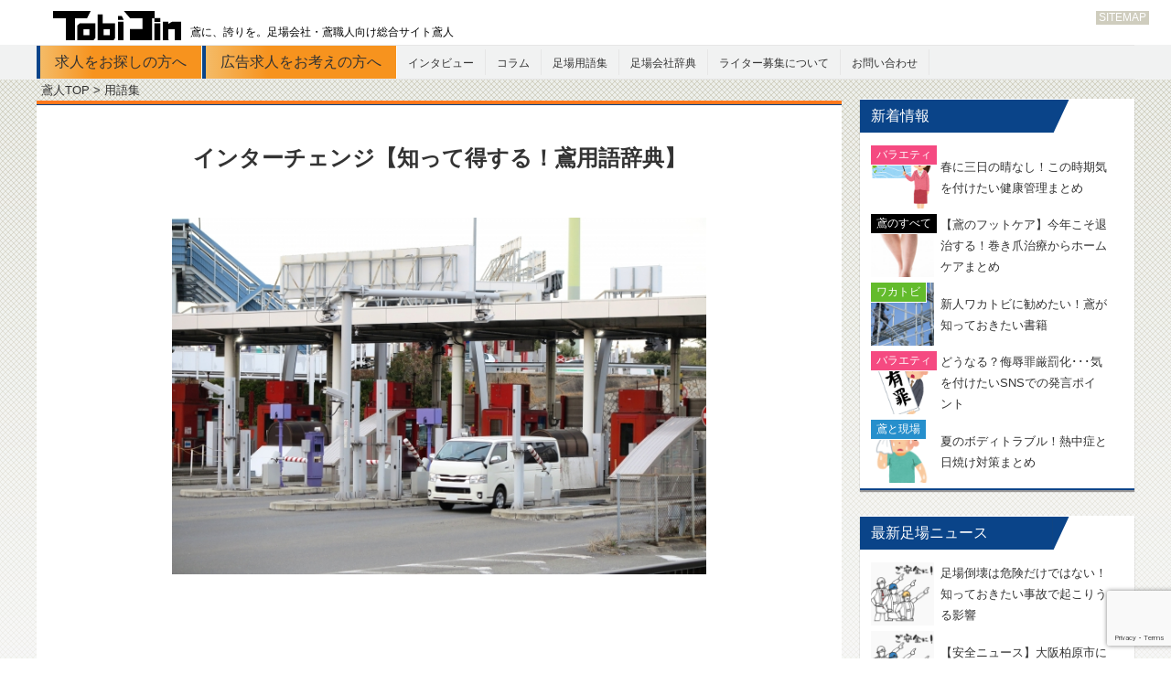

--- FILE ---
content_type: text/html; charset=UTF-8
request_url: https://tobi-jin.jp/word-list/word/4458.html
body_size: 9775
content:
<!DOCTYPE html>
<!-- 20200207 -->
<!--[if IE 6]>
<html id="ie6" lang="ja"
	itemscope 
	itemtype="http://schema.org/Article" 
	prefix="og: http://ogp.me/ns#" >
<![endif]-->
<!--[if IE 7]>
<html id="ie7" lang="ja"
	itemscope 
	itemtype="http://schema.org/Article" 
	prefix="og: http://ogp.me/ns#" >
<![endif]-->
<!--[if IE 8]>
<html id="ie8" lang="ja"
	itemscope 
	itemtype="http://schema.org/Article" 
	prefix="og: http://ogp.me/ns#" >
<![endif]-->
<!--[if !(IE 6) & !(IE 7) & !(IE 8)]><!-->
<html lang="ja"
	itemscope 
	itemtype="http://schema.org/Article" 
	prefix="og: http://ogp.me/ns#" >
<!--<![endif]-->
<head>
<!-- Google tag (gtag.js) -->
<script async src="https://www.googletagmanager.com/gtag/js?id=G-WX064RLJ95"></script>
<script>
  window.dataLayer = window.dataLayer || [];
  function gtag(){dataLayer.push(arguments);}
  gtag('js', new Date());

  gtag('config', 'G-WX064RLJ95');
</script>
<meta charset="UTF-8" />
<meta name="viewport" content="width=device-width, initial-scale=1.0" />
<link rel="apple-touch-icon" sizes="57x57" href="https://tobi-jin.jp/wp-content/themes/tobi-jin/images/favicon/apple-touch-icon-57x57.png">
<link rel="apple-touch-icon" sizes="60x60" href="https://tobi-jin.jp/wp-content/themes/tobi-jin/images/favicon/apple-touch-icon-60x60.png">
<link rel="apple-touch-icon" sizes="72x72" href="https://tobi-jin.jp/wp-content/themes/tobi-jin/images/favicon/apple-touch-icon-72x72.png">
<link rel="apple-touch-icon" sizes="76x76" href="https://tobi-jin.jp/wp-content/themes/tobi-jin/images/favicon/apple-touch-icon-76x76.png">
<link rel="apple-touch-icon" sizes="114x114" href="https://tobi-jin.jp/wp-content/themes/tobi-jin/images/favicon/apple-touch-icon-114x114.png">
<link rel="apple-touch-icon" sizes="120x120" href="https://tobi-jin.jp/wp-content/themes/tobi-jin/images/favicon/apple-touch-icon-120x120.png">
<link rel="apple-touch-icon" sizes="144x144" href="https://tobi-jin.jp/wp-content/themes/tobi-jin/images/favicon/apple-touch-icon-144x144.png">
<link rel="apple-touch-icon" sizes="152x152" href="https://tobi-jin.jp/wp-content/themes/tobi-jin/images/favicon/apple-touch-icon-152x152.png">
<link rel="apple-touch-icon" sizes="180x180" href="https://tobi-jin.jp/wp-content/themes/tobi-jin/images/favicon/apple-touch-icon-180x180.png">
<link rel="icon" type="image/png" href="https://tobi-jin.jp/wp-content/themes/tobi-jin/images/favicon/favicon-32x32.png" sizes="32x32">
<link rel="icon" type="image/png" href="https://tobi-jin.jp/wp-content/themes/tobi-jin/images/favicon/android-chrome-192x192.png" sizes="192x192">
<link rel="icon" type="image/png" href="https://tobi-jin.jp/wp-content/themes/tobi-jin/images/favicon/favicon-96x96.png" sizes="96x96">
<link rel="icon" type="image/png" href="https://tobi-jin.jp/wp-content/themes/tobi-jin/images/favicon/favicon-16x16.png" sizes="16x16">
<link rel="manifest" href="https://tobi-jin.jp/wp-content/themes/tobi-jin/images/favicon/android-chrome-manifest.json">
<meta name="msapplication-TileColor" content="#333333">
<meta name="msapplication-TileImage" content="https://tobi-jin.jp/wp-content/themes/tobi-jin/images/favicon/mstile-144x144.png">
<meta name="theme-color" content="#ffffff">
<title>インターチェンジ【知って得する！鳶用語辞典】 | 鳶人 TOBIJIN | 足場会社・鳶職人のための総合サイト</title>
<link rel="profile" href="http://gmpg.org/xfn/11" />
<link rel="stylesheet" type="text/css" media="all" href="https://tobi-jin.jp/wp-content/themes/tobi-jin/style.css" />
<link rel="stylesheet" type="text/css" href="https://tobi-jin.jp/wp-content/themes/tobi-jin/css/meanmenu.css" />
<script src="https://code.jquery.com/jquery-1.9.1.js"></script>
<script async src="https://pagead2.googlesyndication.com/pagead/js/adsbygoogle.js?client=ca-pub-5009379754888465" crossorigin="anonymous"></script>
<script src="https://tobi-jin.jp/wp-content/themes/tobi-jin/js/meanmenu.js"></script>
<link rel="pingback" href="https://tobi-jin.jp/xmlrpc.php" />
<!--[if lt IE 9]>
<script src="https://tobi-jin.jp/wp-content/themes/tobi-jin/js/html5.js" type="text/javascript"></script>
<![endif]-->
<script>
$(function(){
  	$("#toTop a").hide();
    // fade in #back-top
    $(function () {
        $(window).scroll(function () {
            if ($(this).scrollTop() > 600) {
                $('#toTop a').fadeIn();
            } else {
                $('#toTop a').stop().fadeOut();
            }
        });
	     $("#toTop a").click(function(){
		     $('html,body').animate({ scrollTop: $($(this).attr("href")).offset().top }, 'fast','swing');
		     return false;
	     })
	});
});
$(function(){
	$(".tab li").click(function(){
		var index = $(this).parent("ul").children("li").index(this);
		$(this).siblings("li").removeClass("active");
		$(this).addClass("active");
		$(this).parent("ul").nextAll(".panel").hide();
		$(this).parent("ul").nextAll(".panel").eq(index).show();
	});
});
$(document).ready(function() {
$('.menu-main-menu-container').meanmenu();
});
$(document).ready(function(){
    $(".no-items").prepend("<a href='admin.php'>もどる</a>");
  });
$(document).ready(function(){
 var agent = navigator.userAgent;
 if(agent.search(/iPhone/) != -1 || agent.search(/iPad/) != -1 || agent.search(/Android/) != -1){

$(function() {
  var contents = $("#menu li> > ul.sub-menu");
  $("#menu > li > a").click(function(){
    return false;
  });
  $("#menu.tbm-menu > li  >a").click(function(){
    return false;
  });
});
 }
});

		</script>
		<meta property="og:type" content="blog">
		<meta property="og:image" content="https://tobi-jin.jp/wp-content/uploads/2020/11/インターチェンジ.jpg" itemprop="thumbnailUrl">
		<meta property="og:title" content="インターチェンジ【知って得する！鳶用語辞典】鳶人 TOBIJIN | 足場会社・鳶職人のための総合サイト">
		<meta property="og:url" content="https://tobi-jin.jp/word-list/word/4458.html">
		<meta property="og:site_name" content="鳶に、誇りを。鳶人 TOBIJIN">

<!-- All in One SEO Pack 2.2.4.2 by Michael Torbert of Semper Fi Web Design[3186,3248] -->
<meta name="description" itemprop="description" content="【読み方】 インターチェンジ いんたーちぇんじ 【解説】 高速道路の出入口、すなわち一般道と接続する施設のこと。高速道路等相互を接続する場合にはジャンクションという。 我々現場系職人にとってトラックは欠かせない存在である。そんなトラックが目的地に一刻も早く到着するためには。必然的に高速道路を利用することになる。毎朝早" />

<link rel="canonical" href="https://tobi-jin.jp/word-list/word/4458.html" />
<meta property="og:title" content="インターチェンジ【知って得する！鳶用語辞典】 | 鳶人 TOBIJIN | 足場会社・鳶職人のための総合サイト" />
<meta property="og:type" content="article" />
<meta property="og:url" content="https://tobi-jin.jp/word-list/word/4458.html" />
<meta property="og:image" content="https://tobi-jin.jp/wp-content/uploads/2020/11/インターチェンジ.jpg" />
<meta property="og:site_name" content="鳶人 TOBIJIN | 足場会社・鳶職人のための総合サイト" />
<meta property="fb:admins" content="koide.kensuke" />
<meta property="og:description" content="【読み方】 インターチェンジ いんたーちぇんじ 【解説】 高速道路の出入口、すなわち一般道と接続する施設のこと。高速道路等相互を接続する場合にはジャンクションという。 我々現場系職人にとってトラックは欠かせない存在である。そんなトラックが目的地に一刻も早く到着するためには。必然的に高速道路を利用することになる。毎朝早朝からスタートし、積載量たっぷりの資材を乗せたトラックを安全運転で定刻までに間に合わせるのは並大抵の技量ではない。足場職人たちが皆運転上手になるのも納得だ。" />
<meta property="article:published_time" content="2016-11-07T12:30:44Z" />
<meta property="article:modified_time" content="2020-11-28T16:53:03Z" />
<meta name="twitter:card" content="summary" />
<meta name="twitter:site" content="@TOBIJIN1" />
<meta name="twitter:domain" content="TOBIJIN1" />
<meta name="twitter:description" content="【読み方】 インターチェンジ いんたーちぇんじ 【解説】 高速道路の出入口、すなわち一般道と接続する施設のこと。高速道路等相互を接続する場合にはジャンクションという。 我々現場系職人にとってトラックは欠かせない存在である。そんなトラックが目的地に一刻も早く到着するためには。必然的に高速道路を利用することになる。毎朝早朝からスタートし、積載量たっぷりの資材を乗せたトラックを安全運転で定刻までに間に合わせるのは並大抵の技量ではない。足場職人たちが皆運転上手になるのも納得だ。" />
<meta itemprop="image" content="https://tobi-jin.jp/wp-content/uploads/2020/11/インターチェンジ.jpg" />
<!-- /all in one seo pack -->
<link rel='dns-prefetch' href='//www.google.com' />
<link rel='dns-prefetch' href='//s.w.org' />
<link rel="alternate" type="application/rss+xml" title="鳶人 TOBIJIN | 足場会社・鳶職人のための総合サイト &raquo; フィード" href="https://tobi-jin.jp/feed" />
<link rel="alternate" type="application/rss+xml" title="鳶人 TOBIJIN | 足場会社・鳶職人のための総合サイト &raquo; コメントフィード" href="https://tobi-jin.jp/comments/feed" />
		<script type="text/javascript">
			window._wpemojiSettings = {"baseUrl":"https:\/\/s.w.org\/images\/core\/emoji\/12.0.0-1\/72x72\/","ext":".png","svgUrl":"https:\/\/s.w.org\/images\/core\/emoji\/12.0.0-1\/svg\/","svgExt":".svg","source":{"concatemoji":"https:\/\/tobi-jin.jp\/wp-includes\/js\/wp-emoji-release.min.js?ver=5.4.2"}};
			/*! This file is auto-generated */
			!function(e,a,t){var r,n,o,i,p=a.createElement("canvas"),s=p.getContext&&p.getContext("2d");function c(e,t){var a=String.fromCharCode;s.clearRect(0,0,p.width,p.height),s.fillText(a.apply(this,e),0,0);var r=p.toDataURL();return s.clearRect(0,0,p.width,p.height),s.fillText(a.apply(this,t),0,0),r===p.toDataURL()}function l(e){if(!s||!s.fillText)return!1;switch(s.textBaseline="top",s.font="600 32px Arial",e){case"flag":return!c([127987,65039,8205,9895,65039],[127987,65039,8203,9895,65039])&&(!c([55356,56826,55356,56819],[55356,56826,8203,55356,56819])&&!c([55356,57332,56128,56423,56128,56418,56128,56421,56128,56430,56128,56423,56128,56447],[55356,57332,8203,56128,56423,8203,56128,56418,8203,56128,56421,8203,56128,56430,8203,56128,56423,8203,56128,56447]));case"emoji":return!c([55357,56424,55356,57342,8205,55358,56605,8205,55357,56424,55356,57340],[55357,56424,55356,57342,8203,55358,56605,8203,55357,56424,55356,57340])}return!1}function d(e){var t=a.createElement("script");t.src=e,t.defer=t.type="text/javascript",a.getElementsByTagName("head")[0].appendChild(t)}for(i=Array("flag","emoji"),t.supports={everything:!0,everythingExceptFlag:!0},o=0;o<i.length;o++)t.supports[i[o]]=l(i[o]),t.supports.everything=t.supports.everything&&t.supports[i[o]],"flag"!==i[o]&&(t.supports.everythingExceptFlag=t.supports.everythingExceptFlag&&t.supports[i[o]]);t.supports.everythingExceptFlag=t.supports.everythingExceptFlag&&!t.supports.flag,t.DOMReady=!1,t.readyCallback=function(){t.DOMReady=!0},t.supports.everything||(n=function(){t.readyCallback()},a.addEventListener?(a.addEventListener("DOMContentLoaded",n,!1),e.addEventListener("load",n,!1)):(e.attachEvent("onload",n),a.attachEvent("onreadystatechange",function(){"complete"===a.readyState&&t.readyCallback()})),(r=t.source||{}).concatemoji?d(r.concatemoji):r.wpemoji&&r.twemoji&&(d(r.twemoji),d(r.wpemoji)))}(window,document,window._wpemojiSettings);
		</script>
		<style type="text/css">
img.wp-smiley,
img.emoji {
	display: inline !important;
	border: none !important;
	box-shadow: none !important;
	height: 1em !important;
	width: 1em !important;
	margin: 0 .07em !important;
	vertical-align: -0.1em !important;
	background: none !important;
	padding: 0 !important;
}
</style>
	<link rel='stylesheet' id='wp-block-library-css'  href='https://tobi-jin.jp/wp-includes/css/dist/block-library/style.min.css?ver=5.4.2' type='text/css' media='all' />
<link rel='stylesheet' id='contact-form-7-css'  href='https://tobi-jin.jp/wp-content/plugins/contact-form-7/includes/css/styles.css?ver=5.3' type='text/css' media='all' />
<link rel='stylesheet' id='wordpress-popular-posts-css'  href='https://tobi-jin.jp/wp-content/plugins/wordpress-popular-posts/style/wpp.css?ver=3.3.1' type='text/css' media='all' />
<script type='text/javascript' src='https://tobi-jin.jp/wp-includes/js/jquery/jquery.js?ver=1.12.4-wp'></script>
<script type='text/javascript' src='https://tobi-jin.jp/wp-includes/js/jquery/jquery-migrate.min.js?ver=1.4.1'></script>
<link rel='https://api.w.org/' href='https://tobi-jin.jp/wp-json/' />
<link rel="EditURI" type="application/rsd+xml" title="RSD" href="https://tobi-jin.jp/xmlrpc.php?rsd" />
<link rel="wlwmanifest" type="application/wlwmanifest+xml" href="https://tobi-jin.jp/wp-includes/wlwmanifest.xml" /> 
<meta name="generator" content="WordPress 5.4.2" />
<link rel='shortlink' href='https://tobi-jin.jp/?p=4458' />
<link rel="alternate" type="application/json+oembed" href="https://tobi-jin.jp/wp-json/oembed/1.0/embed?url=https%3A%2F%2Ftobi-jin.jp%2Fword-list%2Fword%2F4458.html" />
<link rel="alternate" type="text/xml+oembed" href="https://tobi-jin.jp/wp-json/oembed/1.0/embed?url=https%3A%2F%2Ftobi-jin.jp%2Fword-list%2Fword%2F4458.html&#038;format=xml" />
				<!-- WordPress Popular Posts v3.3.1 -->
				<script type="text/javascript">//<![CDATA[

					var sampling_active = 0;
					var sampling_rate   = 100;
					var do_request = false;

					if ( !sampling_active ) {
						do_request = true;
					} else {
						var num = Math.floor(Math.random() * sampling_rate) + 1;
						do_request = ( 1 === num );
					}

					if ( do_request ) {

						// Create XMLHttpRequest object and set variables
						var xhr = ( window.XMLHttpRequest )
						  ? new XMLHttpRequest()
						  : new ActiveXObject( "Microsoft.XMLHTTP" ),
						url = 'https://tobi-jin.jp/wp-admin/admin-ajax.php',
						params = 'action=update_views_ajax&token=37078a5425&wpp_id=4458';
						// Set request method and target URL
						xhr.open( "POST", url, true );
						// Set request header
						xhr.setRequestHeader( "Content-type", "application/x-www-form-urlencoded" );
						// Hook into onreadystatechange
						xhr.onreadystatechange = function() {
							if ( 4 === xhr.readyState && 200 === xhr.status ) {
								if ( window.console && window.console.log ) {
									window.console.log( xhr.responseText );
								}
							}
						};
						// Send request
						xhr.send( params );

					}

				//]]></script>
				<!-- End WordPress Popular Posts v3.3.1 -->
				</head>

<body class="post-template-default single single-post postid-4458 single-format-standard singular two-column right-sidebar">
		<div id="fb-root"></div>
<script>(function(d, s, id) {
  var js, fjs = d.getElementsByTagName(s)[0];
  if (d.getElementById(id)) return;
  js = d.createElement(s); js.id = id;
  js.src = "//connect.facebook.net/ja_JP/sdk.js#xfbml=1&appId=585651508143338&version=v2.0";
  fjs.parentNode.insertBefore(js, fjs);
}(document, 'script', 'facebook-jssdk'));
</script>
<div id="header" class="hfeed">
	<header id="branding" role="banner">
		<div class="header-sitemap-link"><a href="https://tobi-jin.jp/?p=4091"> SITEMAP</a></div>
		<div class="wrap">
			<hgroup>
							<p id="site-description"><a href="https://tobi-jin.jp/" rel="home"><img src="https://tobi-jin.jp/wp-content/themes/tobi-jin/images/logo.png"  alt="鳶に、誇りを。足場会社・鳶職人向け総合サイト鳶人logo"/><span>鳶に、誇りを。足場会社・鳶職人向け総合サイト鳶人</span></a>
				</p>
						</hgroup>
			<div>
			<nav id="access" role="navigation">
								<div class="skip-link"><a class="assistive-text" href="#content">Skip to primary content</a></div>
												<div><a class="btn-top-recruit" href="https://tobi-jin.jp/recruit/" rel="">求人をお探しの方へ</a><a class="btn-top-ad" href="https://tobi-jin.jp/advertisment" rel="">広告求人をお考えの方へ</a></div>
				<div class="menu-main-menu-container"><ul id="menu-main-menu" class="menu"><li id="menu-item-11" class="menu-item menu-item-type-taxonomy menu-item-object-category menu-item-11"><a href="https://tobi-jin.jp/category/interview">インタビュー</a></li>
<li id="menu-item-977" class="menu-item menu-item-type-taxonomy menu-item-object-category menu-item-has-children menu-item-977"><a href="https://tobi-jin.jp/category/column">コラム</a>
<ul class="sub-menu">
	<li id="menu-item-3266" class="menu-item menu-item-type-taxonomy menu-item-object-category menu-item-3266"><a href="https://tobi-jin.jp/category/column/news">最新足場ニュース</a></li>
	<li id="menu-item-3283" class="menu-item menu-item-type-taxonomy menu-item-object-category menu-item-3283"><a href="https://tobi-jin.jp/category/column/knowledge">THE 鳶～鳶のすべて</a></li>
	<li id="menu-item-3262" class="menu-item menu-item-type-taxonomy menu-item-object-category menu-item-3262"><a href="https://tobi-jin.jp/category/column/genba">鳶と現場</a></li>
	<li id="menu-item-2225" class="menu-item menu-item-type-taxonomy menu-item-object-category menu-item-2225"><a href="https://tobi-jin.jp/category/column/wakatobi">ワカトビたち</a></li>
	<li id="menu-item-998" class="menu-item menu-item-type-taxonomy menu-item-object-category menu-item-998"><a href="https://tobi-jin.jp/category/column/real">鳶とお金</a></li>
	<li id="menu-item-3261" class="menu-item menu-item-type-taxonomy menu-item-object-category menu-item-3261"><a href="https://tobi-jin.jp/category/word-list/item">鳶と道具</a></li>
	<li id="menu-item-3265" class="menu-item menu-item-type-taxonomy menu-item-object-category menu-item-3265"><a href="https://tobi-jin.jp/category/column/fun">バラエティ</a></li>
	<li id="menu-item-3264" class="menu-item menu-item-type-taxonomy menu-item-object-category menu-item-3264"><a href="https://tobi-jin.jp/category/column/research">鳶職人アンケート＆大調査</a></li>
	<li id="menu-item-3263" class="menu-item menu-item-type-taxonomy menu-item-object-category menu-item-3263"><a href="https://tobi-jin.jp/category/column/tax">鳶の確定申告</a></li>
</ul>
</li>
<li id="menu-item-1003" class="menu-item menu-item-type-post_type menu-item-object-page menu-item-1003"><a href="https://tobi-jin.jp/words">足場用語集</a></li>
<li id="menu-item-1611" class="menu-item menu-item-type-post_type menu-item-object-page menu-item-1611"><a href="https://tobi-jin.jp/tobimap">足場会社辞典</a></li>
<li id="menu-item-5115" class="menu-item menu-item-type-post_type menu-item-object-page menu-item-5115"><a href="https://tobi-jin.jp/writer">ライター募集について</a></li>
<li id="menu-item-5116" class="menu-item menu-item-type-post_type menu-item-object-page menu-item-5116"><a href="https://tobi-jin.jp/contact">お問い合わせ</a></li>
</ul></div>			</nav></div>
		</div>
	</header><!-- #branding -->


	<div id="main" class="word-list word  ">
		<div class="wrap">

<section id="primary">
	<div id="content" role="main">
		<div class="contents-page-nav">
			<div>

			<span><a href="https://tobi-jin.jp">鳶人TOP > </a></span><span>用語集 </span>
			</div>
		</div>
						
<article id="post-4458" class="post-4458 post type-post status-publish format-standard has-post-thumbnail hentry category-word-list category-word">
	<header class="content-page-header">
		<div class="content-page-title">
            <div class="list-contents-title">
                <h1>インターチェンジ【知って得する！鳶用語辞典】</h1>
            </div>
        </div>
        <div>
        </div>
        <div class="list-contents-img"><img width="584" height="390" src="https://tobi-jin.jp/wp-content/uploads/2020/11/インターチェンジ.jpg" class="attachment-large size-large wp-post-image" alt="" srcset="https://tobi-jin.jp/wp-content/uploads/2020/11/インターチェンジ.jpg 640w, https://tobi-jin.jp/wp-content/uploads/2020/11/インターチェンジ-382x255.jpg 382w" sizes="(max-width: 584px) 100vw, 584px" />        </div>
	</header><!-- .entry-header -->

	<div class="entry-content">
					<div>
				<p>【読み方】<br />
インターチェンジ</p>
<p>いんたーちぇんじ<br />
【解説】<br />
高速道路の出入口、すなわち一般道と接続する施設のこと。高速道路等相互を接続する場合にはジャンクションという。<br />
我々現場系職人にとってトラックは欠かせない存在である。そんなトラックが目的地に一刻も早く到着するためには。必然的に高速道路を利用することになる。毎朝早朝からスタートし、積載量たっぷりの資材を乗せたトラックを安全運転で定刻までに間に合わせるのは並大抵の技量ではない。足場職人たちが皆運転上手になるのも納得だ。</p>
			</div>
			
									<p class="sns-recommend">友達にも鳶の事を教える。</p>
			<p class="header-sns">
			<a class="facebook-iine" href="http://www.facebook.com/share.php?u=https://tobi-jin.jp/word-list/word/4458.html" alt=インターチェンジ【知って得する！鳶用語辞典】			onClick="window.open(encodeURI(decodeURI(this.href)),
			      'sharewindow',
			      'width=550, height=450, personalbar=0, toolbar=0, scrollbars=1, resizable=!'
			      ); return false;">
			<img src="https://tobi-jin.jp/wp-content/themes/tobi-jin/images/icon-fb.png" alt="" /></a>

			<a class="twitter-tweet" href="http://twitter.com/intent/tweet?text=【インターチェンジ【知って得する！鳶用語辞典】 | https://tobi-jin.jp/word-list/word/4458.html】"
			      onClick="window.open(encodeURI(decodeURI(this.href)),
			      'tweetwindow',
			      'width=550, height=450, personalbar=0, toolbar=0, scrollbars=1, resizable=!'
			      ); return false;">
			    <img src="https://tobi-jin.jp/wp-content/themes/tobi-jin/images/icon-tw.png" alt="" /></a>

				<a class="line-okru" href="http://line.me/R/msg/text/?%E9%B3%B6%E3%81%AB%E3%80%81%E8%AA%87%E3%82%8A%E3%82%92%E3%80%82%E9%B3%B6%E4%BA%BA%20http%3A%2F%2Ftobi-jin.jp%2F">
					<img src="https://tobi-jin.jp/wp-content/themes/tobi-jin/images/icon-line.png" alt="" />
				</a>
				
			</p>

			<!--求人新着-->
						<h3 class="sub-line"><span>新着足場鳶求人</span></h3>
			<ul class="rec-link-row">
						</ul>

			<!--this cat next prev-->
			<h3 class="sub-line"><span>関連記事</span></h3>
			<ul id="navigation" class="rec-link-col">
					            					<li>
						<div>
														<a href="https://tobi-jin.jp/word-list/word/4454.html" rel="prev"><span><img width="368" height="255" src="https://tobi-jin.jp/wp-content/uploads/2020/11/R階.jpg" class="attachment-664x255 size-664x255 wp-post-image" alt="" srcset="https://tobi-jin.jp/wp-content/uploads/2020/11/R階.jpg 640w, https://tobi-jin.jp/wp-content/uploads/2020/11/R階-368x255.jpg 368w" sizes="(max-width: 368px) 100vw, 368px" /></span><span>R階【知って得する！鳶用語辞典】</span></a>						</div>
					</li>
            						            					<li>
						<div>
														<a href="https://tobi-jin.jp/word-list/word/4456.html" rel="next"><span><img width="205" height="255" src="https://tobi-jin.jp/wp-content/uploads/2020/11/安全通路.jpg" class="attachment-664x255 size-664x255 wp-post-image" alt="" srcset="https://tobi-jin.jp/wp-content/uploads/2020/11/安全通路.jpg 709w, https://tobi-jin.jp/wp-content/uploads/2020/11/安全通路-205x255.jpg 205w, https://tobi-jin.jp/wp-content/uploads/2020/11/安全通路-400x498.jpg 400w" sizes="(max-width: 205px) 100vw, 205px" /></span><span>安全通路【知って得する！鳶用語辞典】</span></a>					  </div>
				</li>
            
			</ul>
			
			<h3 class="sub-line"></h3>
			<ul id="navigation" class="rec-link-col">
				
			</ul>

	</div><!-- .entry-content -->

	<footer class="entry-meta">

	</footer><!-- .entry-meta -->
</article><!-- #post-4458 -->
				<div id="comments">
	
	
	
	
</div><!-- #comments -->

						</div><!-- #content -->
</section><!-- #primary -->
		<div id="secondary" class="widget-area" role="complementary">
				<div class="post-list">
					<div class="post-side-list-title"><p>新着情報</p></div>
					<ul>
						<li><a href="https://tobi-jin.jp/column/8203.html" class="column fun  " >
						<img width="180" height="180" src="https://tobi-jin.jp/wp-content/uploads/2019/06/job_otenki_oneesan.png" class="attachment-thumbnail size-thumbnail wp-post-image" alt="" /><span>
						春に三日の晴なし！この時期気を付けたい健康管理まとめ</span>
</a></li>
<li><a href="https://tobi-jin.jp/column/knowledge/8198.html" class="column knowledge  " >
						<img width="288" height="288" src="https://tobi-jin.jp/wp-content/uploads/2019/08/TLTM180711-0018_TP_V1-288x288.jpg" class="attachment-thumbnail size-thumbnail wp-post-image" alt="" srcset="https://tobi-jin.jp/wp-content/uploads/2019/08/TLTM180711-0018_TP_V1-288x288.jpg 288w, https://tobi-jin.jp/wp-content/uploads/2019/08/TLTM180711-0018_TP_V1-266x266.jpg 266w, https://tobi-jin.jp/wp-content/uploads/2019/08/TLTM180711-0018_TP_V1-196x196.jpg 196w" sizes="(max-width: 288px) 100vw, 288px" /><span>
						【鳶のフットケア】今年こそ退治する！巻き爪治療からホームケアまとめ</span>
</a></li>
<li><a href="https://tobi-jin.jp/column/8196.html" class="column wakatobi  " >
						<img width="288" height="288" src="https://tobi-jin.jp/wp-content/uploads/2015/05/tobione-0361-288x288.jpg" class="attachment-thumbnail size-thumbnail wp-post-image" alt="" /><span>
						新人ワカトビに勧めたい！鳶が知っておきたい書籍</span>
</a></li>
<li><a href="https://tobi-jin.jp/column/fun/8186.html" class="fun  " >
						<img width="180" height="180" src="https://tobi-jin.jp/wp-content/uploads/2018/09/saiban_yuzai.png" class="attachment-thumbnail size-thumbnail wp-post-image" alt="" /><span>
						どうなる？侮辱罪厳罰化･･･気を付けたいSNSでの発言ポイント</span>
</a></li>
<li><a href="https://tobi-jin.jp/column/genba/8189.html" class="genba  " >
						<img width="288" height="288" src="https://tobi-jin.jp/wp-content/uploads/2022/07/sick_takansyou-288x288.png" class="attachment-thumbnail size-thumbnail wp-post-image" alt="" srcset="https://tobi-jin.jp/wp-content/uploads/2022/07/sick_takansyou-288x288.png 288w, https://tobi-jin.jp/wp-content/uploads/2022/07/sick_takansyou-532x532.png 532w, https://tobi-jin.jp/wp-content/uploads/2022/07/sick_takansyou-266x266.png 266w, https://tobi-jin.jp/wp-content/uploads/2022/07/sick_takansyou-196x196.png 196w" sizes="(max-width: 288px) 100vw, 288px" /><span>
						夏のボディトラブル！熱中症と日焼け対策まとめ</span>
</a></li>
					</ul>
			</div><!--   新着  -->
				<div class="post-list">
					<div class="post-side-list-title"><p>最新足場ニュース</p></div>
					<ul>
						<li><a href="https://tobi-jin.jp/%e6%9c%aa%e5%88%86%e9%a1%9e/8194.html" class="" >
						<img width="288" height="288" src="https://tobi-jin.jp/wp-content/uploads/2015/07/スクリーンショット-2015-07-02-11.57.16-288x288.png" class="attachment-thumbnail size-thumbnail wp-post-image" alt="" /><span>
						足場倒壊は危険だけではない！知っておきたい事故で起こりうる影響</span>
</a></li>
<li><a href="https://tobi-jin.jp/column/news/8017.html" class="" >
						<img width="288" height="288" src="https://tobi-jin.jp/wp-content/uploads/2015/07/スクリーンショット-2015-07-02-11.57.16-288x288.png" class="attachment-thumbnail size-thumbnail wp-post-image" alt="" /><span>
						【安全ニュース】大阪柏原市にの建設工事現場で足場倒壊</span>
</a></li>
<li><a href="https://tobi-jin.jp/column/7613.html" class="" >
						<img width="288" height="288" src="https://tobi-jin.jp/wp-content/uploads/2019/03/tobi-288x288.png" class="attachment-thumbnail size-thumbnail wp-post-image" alt="" srcset="https://tobi-jin.jp/wp-content/uploads/2019/03/tobi-288x288.png 288w, https://tobi-jin.jp/wp-content/uploads/2019/03/tobi-266x266.png 266w, https://tobi-jin.jp/wp-content/uploads/2019/03/tobi-196x196.png 196w" sizes="(max-width: 288px) 100vw, 288px" /><span>
						環境にも優しい！新世代のシート留め金具「SLT」最新情報！</span>
</a></li>
<li><a href="https://tobi-jin.jp/column/7493.html" class="" >
						<img width="288" height="288" src="https://tobi-jin.jp/wp-content/uploads/2019/03/tobi-288x288.png" class="attachment-thumbnail size-thumbnail wp-post-image" alt="" srcset="https://tobi-jin.jp/wp-content/uploads/2019/03/tobi-288x288.png 288w, https://tobi-jin.jp/wp-content/uploads/2019/03/tobi-266x266.png 266w, https://tobi-jin.jp/wp-content/uploads/2019/03/tobi-196x196.png 196w" sizes="(max-width: 288px) 100vw, 288px" /><span>
						最新シート留め金具情報！新商品「SLT」を追え！</span>
</a></li>
<li><a href="https://tobi-jin.jp/column/7248.html" class="" >
						<img width="288" height="288" src="https://tobi-jin.jp/wp-content/uploads/2015/07/スクリーンショット-2015-07-02-11.57.16-288x288.png" class="attachment-thumbnail size-thumbnail wp-post-image" alt="" /><span>
						安全帯が変わる！！2022年から規格変更</span>
</a></li>
					</ul>
			</div><!--   新着  -->



	</div><!-- #secondary .widget-area -->
		</div>
	</div><!-- #main -->
				<p id="toTop">
					<a href="#header"><span>上に戻る</span></a>
				</p>
				<div class="footer-bg">
				</div>

	<footer id="colophon" role="contentinfo">


			<div id="supplementary" class="two">
		<div id="first" class="widget-area" role="complementary">
		<aside id="nav_menu-2" class="widget widget_nav_menu">
			<h3 class="widget-title">
				<a href="https://tobi-jin.jp">鳶人 鳶に、誇りを。
				</a>

			</h3><span>鳶人は私たちが文化的な生活を行うために必要な「建物」を<br>
作る際に、必須である「足場」組み立てる職人「鳶職人」達の仕事<br>
にまつわるインタビューコラム、知識や用語を取り上げることでその<br>
誇りを伝えていきたい。<br>
鳶人は鳶職人不足の解決と社会的地位向上に寄与を目指しています。</span>

			<div class="menu-footer-menu-container">
				<ul id="menu-footer-menu" class="menu">
					<li id="menu-item-1020" class="menu-item menu-item-type-taxonomy menu-item-object-category menu-item-1020"><a href="https://tobi-jin.jp/category/interview">職人インタビュー</a>
					<ul class="sub-menu">
						<li><a href="https://tobi-jin.jp/interview/6015.html" class="" >職人インタビュー</a></li>
<li><a href="https://tobi-jin.jp/interview/2117.html" class="" >TOP鳶人</a></li>
<li><a href="https://tobi-jin.jp/interview/778.html" class="" >TOP鳶人</a></li>
					</ul>
</li>
<li id="menu-item-1021" class="menu-item menu-item-type-taxonomy menu-item-object-category current-post-ancestor menu-item-has-children menu-item-1021"><a href="https://tobi-jin.jp/category/column">コラム</a>
<ul class="sub-menu">
	<li id="menu-item-3266" class="menu-item menu-item-type-taxonomy menu-item-object-category menu-item-3266"><a href="https://tobi-jin.jp/category/column/news">最新足場ニュース</a></li>
	<li id="menu-item-3262" class="menu-item menu-item-type-taxonomy menu-item-object-category menu-item-3262"><a href="https://tobi-jin.jp/category/column/genba">鳶と現場</a></li>
	<li id="menu-item-2225" class="menu-item menu-item-type-taxonomy menu-item-object-category menu-item-2225"><a href="https://tobi-jin.jp/category/column/wakatobi">ワカトビたち</a></li>
	<li id="menu-item-998" class="menu-item menu-item-type-taxonomy menu-item-object-category menu-item-998"><a href="https://tobi-jin.jp/category/column/real">鳶とお金</a></li>
	<li id="menu-item-3261" class="menu-item menu-item-type-taxonomy menu-item-object-category menu-item-3261"><a href="https://tobi-jin.jp/category/word-list/item">鳶と道具</a></li>
	<li id="menu-item-3265" class="menu-item menu-item-type-taxonomy menu-item-object-category menu-item-3265"><a href="https://tobi-jin.jp/category/column/fun">バラエティ</a></li>
	<li id="menu-item-3264" class="menu-item menu-item-type-taxonomy menu-item-object-category menu-item-3264"><a href="https://tobi-jin.jp/category/column/research">鳶職人アンケート＆大調査</a></li>
	<li id="menu-item-3263" class="menu-item menu-item-type-taxonomy menu-item-object-category menu-item-3263"><a href="https://tobi-jin.jp/category/column/tax">鳶の確定申告</a></li>
</ul>
</li>
<li id="menu-item-1026" class="menu-item menu-item-type-post_type menu-item-object-page menu-item-has-children menu-item-1026"><a href="https://tobi-jin.jp/words">用語集</a>
<ul class="sub-menu">
</ul>
</li>
<li id="menu-item-1023" class="menu-item menu-item-type-taxonomy menu-item-object-category menu-item-has-children menu-item-1023"><a href="https://tobi-jin.jp/recruit">鳶採用情報</a>
<ul class="sub-menu">
</ul>
</li>
<li id="menu-item-1038" class="menu-item menu-item-type-post_type menu-item-object-page menu-item-1038"><a href="https://tobi-jin.jp/tobimap">足場会社辞典</a>
<ul class="sub-menu maparea">
	<li><a href="https://tobi-jin.jp/?p=2260">関東</a> <a href="https://tobi-jin.jp/?p=2600">関西</a> <a href="https://tobi-jin.jp/?p=2602">東北</a> <a href="https://tobi-jin.jp/?p=2604">北海道</a></li>
	<li> <a href="https://tobi-jin.jp/?p=2606">北陸</a> <a href="https://tobi-jin.jp/?p=2608">甲信越</a> <a href="https://tobi-jin.jp/?p=2610">中部</a> <a href="https://tobi-jin.jp/?p=2612">中国</a></li>
	<li> <a href="https://tobi-jin.jp/?p=2614">四国</a> <a href="https://tobi-jin.jp/?p=2616">九州</a> <a href="https://tobi-jin.jp/?p=2618">沖縄</a></li>
</ul>
</li>
</ul></div></aside>	</div><!-- #first .widget-area -->


	</div>

			<div id="site-generator">
								<span>© Copyright 鳶に、誇りを。-鳶人-. 　All rights reserved.</span>
			</div>
	</footer><!-- #colophon -->
</div><!-- #page -->

<script type='text/javascript' src='https://tobi-jin.jp/wp-includes/js/comment-reply.min.js?ver=5.4.2'></script>
<script type='text/javascript'>
/* <![CDATA[ */
var wpcf7 = {"apiSettings":{"root":"https:\/\/tobi-jin.jp\/wp-json\/contact-form-7\/v1","namespace":"contact-form-7\/v1"}};
/* ]]> */
</script>
<script type='text/javascript' src='https://tobi-jin.jp/wp-content/plugins/contact-form-7/includes/js/scripts.js?ver=5.3'></script>
<script type='text/javascript' src='https://www.google.com/recaptcha/api.js?render=6LdbafAZAAAAAFa32jYfKPhtYMSrlozcp8nn4rmM&#038;ver=3.0'></script>
<script type='text/javascript'>
/* <![CDATA[ */
var wpcf7_recaptcha = {"sitekey":"6LdbafAZAAAAAFa32jYfKPhtYMSrlozcp8nn4rmM","actions":{"homepage":"homepage","contactform":"contactform"}};
/* ]]> */
</script>
<script type='text/javascript' src='https://tobi-jin.jp/wp-content/plugins/contact-form-7/modules/recaptcha/script.js?ver=5.3'></script>
<script type='text/javascript' src='https://tobi-jin.jp/wp-includes/js/wp-embed.min.js?ver=5.4.2'></script>

<script>
  (function(i,s,o,g,r,a,m){i['GoogleAnalyticsObject']=r;i[r]=i[r]||function(){
  (i[r].q=i[r].q||[]).push(arguments)},i[r].l=1*new Date();a=s.createElement(o),
  m=s.getElementsByTagName(o)[0];a.async=1;a.src=g;m.parentNode.insertBefore(a,m)
  })(window,document,'script','//www.google-analytics.com/analytics.js','ga');

  ga('create', 'UA-59401965-1', 'auto');
  ga('send', 'pageview');

</script>

</body>
</html>

--- FILE ---
content_type: text/html; charset=UTF-8
request_url: https://tobi-jin.jp/wp-admin/admin-ajax.php
body_size: -110
content:
WPP: OK. Execution time: 0.027539 seconds

--- FILE ---
content_type: text/html; charset=utf-8
request_url: https://www.google.com/recaptcha/api2/anchor?ar=1&k=6LdbafAZAAAAAFa32jYfKPhtYMSrlozcp8nn4rmM&co=aHR0cHM6Ly90b2JpLWppbi5qcDo0NDM.&hl=en&v=PoyoqOPhxBO7pBk68S4YbpHZ&size=invisible&anchor-ms=20000&execute-ms=30000&cb=2g7e3mn7gj7s
body_size: 48916
content:
<!DOCTYPE HTML><html dir="ltr" lang="en"><head><meta http-equiv="Content-Type" content="text/html; charset=UTF-8">
<meta http-equiv="X-UA-Compatible" content="IE=edge">
<title>reCAPTCHA</title>
<style type="text/css">
/* cyrillic-ext */
@font-face {
  font-family: 'Roboto';
  font-style: normal;
  font-weight: 400;
  font-stretch: 100%;
  src: url(//fonts.gstatic.com/s/roboto/v48/KFO7CnqEu92Fr1ME7kSn66aGLdTylUAMa3GUBHMdazTgWw.woff2) format('woff2');
  unicode-range: U+0460-052F, U+1C80-1C8A, U+20B4, U+2DE0-2DFF, U+A640-A69F, U+FE2E-FE2F;
}
/* cyrillic */
@font-face {
  font-family: 'Roboto';
  font-style: normal;
  font-weight: 400;
  font-stretch: 100%;
  src: url(//fonts.gstatic.com/s/roboto/v48/KFO7CnqEu92Fr1ME7kSn66aGLdTylUAMa3iUBHMdazTgWw.woff2) format('woff2');
  unicode-range: U+0301, U+0400-045F, U+0490-0491, U+04B0-04B1, U+2116;
}
/* greek-ext */
@font-face {
  font-family: 'Roboto';
  font-style: normal;
  font-weight: 400;
  font-stretch: 100%;
  src: url(//fonts.gstatic.com/s/roboto/v48/KFO7CnqEu92Fr1ME7kSn66aGLdTylUAMa3CUBHMdazTgWw.woff2) format('woff2');
  unicode-range: U+1F00-1FFF;
}
/* greek */
@font-face {
  font-family: 'Roboto';
  font-style: normal;
  font-weight: 400;
  font-stretch: 100%;
  src: url(//fonts.gstatic.com/s/roboto/v48/KFO7CnqEu92Fr1ME7kSn66aGLdTylUAMa3-UBHMdazTgWw.woff2) format('woff2');
  unicode-range: U+0370-0377, U+037A-037F, U+0384-038A, U+038C, U+038E-03A1, U+03A3-03FF;
}
/* math */
@font-face {
  font-family: 'Roboto';
  font-style: normal;
  font-weight: 400;
  font-stretch: 100%;
  src: url(//fonts.gstatic.com/s/roboto/v48/KFO7CnqEu92Fr1ME7kSn66aGLdTylUAMawCUBHMdazTgWw.woff2) format('woff2');
  unicode-range: U+0302-0303, U+0305, U+0307-0308, U+0310, U+0312, U+0315, U+031A, U+0326-0327, U+032C, U+032F-0330, U+0332-0333, U+0338, U+033A, U+0346, U+034D, U+0391-03A1, U+03A3-03A9, U+03B1-03C9, U+03D1, U+03D5-03D6, U+03F0-03F1, U+03F4-03F5, U+2016-2017, U+2034-2038, U+203C, U+2040, U+2043, U+2047, U+2050, U+2057, U+205F, U+2070-2071, U+2074-208E, U+2090-209C, U+20D0-20DC, U+20E1, U+20E5-20EF, U+2100-2112, U+2114-2115, U+2117-2121, U+2123-214F, U+2190, U+2192, U+2194-21AE, U+21B0-21E5, U+21F1-21F2, U+21F4-2211, U+2213-2214, U+2216-22FF, U+2308-230B, U+2310, U+2319, U+231C-2321, U+2336-237A, U+237C, U+2395, U+239B-23B7, U+23D0, U+23DC-23E1, U+2474-2475, U+25AF, U+25B3, U+25B7, U+25BD, U+25C1, U+25CA, U+25CC, U+25FB, U+266D-266F, U+27C0-27FF, U+2900-2AFF, U+2B0E-2B11, U+2B30-2B4C, U+2BFE, U+3030, U+FF5B, U+FF5D, U+1D400-1D7FF, U+1EE00-1EEFF;
}
/* symbols */
@font-face {
  font-family: 'Roboto';
  font-style: normal;
  font-weight: 400;
  font-stretch: 100%;
  src: url(//fonts.gstatic.com/s/roboto/v48/KFO7CnqEu92Fr1ME7kSn66aGLdTylUAMaxKUBHMdazTgWw.woff2) format('woff2');
  unicode-range: U+0001-000C, U+000E-001F, U+007F-009F, U+20DD-20E0, U+20E2-20E4, U+2150-218F, U+2190, U+2192, U+2194-2199, U+21AF, U+21E6-21F0, U+21F3, U+2218-2219, U+2299, U+22C4-22C6, U+2300-243F, U+2440-244A, U+2460-24FF, U+25A0-27BF, U+2800-28FF, U+2921-2922, U+2981, U+29BF, U+29EB, U+2B00-2BFF, U+4DC0-4DFF, U+FFF9-FFFB, U+10140-1018E, U+10190-1019C, U+101A0, U+101D0-101FD, U+102E0-102FB, U+10E60-10E7E, U+1D2C0-1D2D3, U+1D2E0-1D37F, U+1F000-1F0FF, U+1F100-1F1AD, U+1F1E6-1F1FF, U+1F30D-1F30F, U+1F315, U+1F31C, U+1F31E, U+1F320-1F32C, U+1F336, U+1F378, U+1F37D, U+1F382, U+1F393-1F39F, U+1F3A7-1F3A8, U+1F3AC-1F3AF, U+1F3C2, U+1F3C4-1F3C6, U+1F3CA-1F3CE, U+1F3D4-1F3E0, U+1F3ED, U+1F3F1-1F3F3, U+1F3F5-1F3F7, U+1F408, U+1F415, U+1F41F, U+1F426, U+1F43F, U+1F441-1F442, U+1F444, U+1F446-1F449, U+1F44C-1F44E, U+1F453, U+1F46A, U+1F47D, U+1F4A3, U+1F4B0, U+1F4B3, U+1F4B9, U+1F4BB, U+1F4BF, U+1F4C8-1F4CB, U+1F4D6, U+1F4DA, U+1F4DF, U+1F4E3-1F4E6, U+1F4EA-1F4ED, U+1F4F7, U+1F4F9-1F4FB, U+1F4FD-1F4FE, U+1F503, U+1F507-1F50B, U+1F50D, U+1F512-1F513, U+1F53E-1F54A, U+1F54F-1F5FA, U+1F610, U+1F650-1F67F, U+1F687, U+1F68D, U+1F691, U+1F694, U+1F698, U+1F6AD, U+1F6B2, U+1F6B9-1F6BA, U+1F6BC, U+1F6C6-1F6CF, U+1F6D3-1F6D7, U+1F6E0-1F6EA, U+1F6F0-1F6F3, U+1F6F7-1F6FC, U+1F700-1F7FF, U+1F800-1F80B, U+1F810-1F847, U+1F850-1F859, U+1F860-1F887, U+1F890-1F8AD, U+1F8B0-1F8BB, U+1F8C0-1F8C1, U+1F900-1F90B, U+1F93B, U+1F946, U+1F984, U+1F996, U+1F9E9, U+1FA00-1FA6F, U+1FA70-1FA7C, U+1FA80-1FA89, U+1FA8F-1FAC6, U+1FACE-1FADC, U+1FADF-1FAE9, U+1FAF0-1FAF8, U+1FB00-1FBFF;
}
/* vietnamese */
@font-face {
  font-family: 'Roboto';
  font-style: normal;
  font-weight: 400;
  font-stretch: 100%;
  src: url(//fonts.gstatic.com/s/roboto/v48/KFO7CnqEu92Fr1ME7kSn66aGLdTylUAMa3OUBHMdazTgWw.woff2) format('woff2');
  unicode-range: U+0102-0103, U+0110-0111, U+0128-0129, U+0168-0169, U+01A0-01A1, U+01AF-01B0, U+0300-0301, U+0303-0304, U+0308-0309, U+0323, U+0329, U+1EA0-1EF9, U+20AB;
}
/* latin-ext */
@font-face {
  font-family: 'Roboto';
  font-style: normal;
  font-weight: 400;
  font-stretch: 100%;
  src: url(//fonts.gstatic.com/s/roboto/v48/KFO7CnqEu92Fr1ME7kSn66aGLdTylUAMa3KUBHMdazTgWw.woff2) format('woff2');
  unicode-range: U+0100-02BA, U+02BD-02C5, U+02C7-02CC, U+02CE-02D7, U+02DD-02FF, U+0304, U+0308, U+0329, U+1D00-1DBF, U+1E00-1E9F, U+1EF2-1EFF, U+2020, U+20A0-20AB, U+20AD-20C0, U+2113, U+2C60-2C7F, U+A720-A7FF;
}
/* latin */
@font-face {
  font-family: 'Roboto';
  font-style: normal;
  font-weight: 400;
  font-stretch: 100%;
  src: url(//fonts.gstatic.com/s/roboto/v48/KFO7CnqEu92Fr1ME7kSn66aGLdTylUAMa3yUBHMdazQ.woff2) format('woff2');
  unicode-range: U+0000-00FF, U+0131, U+0152-0153, U+02BB-02BC, U+02C6, U+02DA, U+02DC, U+0304, U+0308, U+0329, U+2000-206F, U+20AC, U+2122, U+2191, U+2193, U+2212, U+2215, U+FEFF, U+FFFD;
}
/* cyrillic-ext */
@font-face {
  font-family: 'Roboto';
  font-style: normal;
  font-weight: 500;
  font-stretch: 100%;
  src: url(//fonts.gstatic.com/s/roboto/v48/KFO7CnqEu92Fr1ME7kSn66aGLdTylUAMa3GUBHMdazTgWw.woff2) format('woff2');
  unicode-range: U+0460-052F, U+1C80-1C8A, U+20B4, U+2DE0-2DFF, U+A640-A69F, U+FE2E-FE2F;
}
/* cyrillic */
@font-face {
  font-family: 'Roboto';
  font-style: normal;
  font-weight: 500;
  font-stretch: 100%;
  src: url(//fonts.gstatic.com/s/roboto/v48/KFO7CnqEu92Fr1ME7kSn66aGLdTylUAMa3iUBHMdazTgWw.woff2) format('woff2');
  unicode-range: U+0301, U+0400-045F, U+0490-0491, U+04B0-04B1, U+2116;
}
/* greek-ext */
@font-face {
  font-family: 'Roboto';
  font-style: normal;
  font-weight: 500;
  font-stretch: 100%;
  src: url(//fonts.gstatic.com/s/roboto/v48/KFO7CnqEu92Fr1ME7kSn66aGLdTylUAMa3CUBHMdazTgWw.woff2) format('woff2');
  unicode-range: U+1F00-1FFF;
}
/* greek */
@font-face {
  font-family: 'Roboto';
  font-style: normal;
  font-weight: 500;
  font-stretch: 100%;
  src: url(//fonts.gstatic.com/s/roboto/v48/KFO7CnqEu92Fr1ME7kSn66aGLdTylUAMa3-UBHMdazTgWw.woff2) format('woff2');
  unicode-range: U+0370-0377, U+037A-037F, U+0384-038A, U+038C, U+038E-03A1, U+03A3-03FF;
}
/* math */
@font-face {
  font-family: 'Roboto';
  font-style: normal;
  font-weight: 500;
  font-stretch: 100%;
  src: url(//fonts.gstatic.com/s/roboto/v48/KFO7CnqEu92Fr1ME7kSn66aGLdTylUAMawCUBHMdazTgWw.woff2) format('woff2');
  unicode-range: U+0302-0303, U+0305, U+0307-0308, U+0310, U+0312, U+0315, U+031A, U+0326-0327, U+032C, U+032F-0330, U+0332-0333, U+0338, U+033A, U+0346, U+034D, U+0391-03A1, U+03A3-03A9, U+03B1-03C9, U+03D1, U+03D5-03D6, U+03F0-03F1, U+03F4-03F5, U+2016-2017, U+2034-2038, U+203C, U+2040, U+2043, U+2047, U+2050, U+2057, U+205F, U+2070-2071, U+2074-208E, U+2090-209C, U+20D0-20DC, U+20E1, U+20E5-20EF, U+2100-2112, U+2114-2115, U+2117-2121, U+2123-214F, U+2190, U+2192, U+2194-21AE, U+21B0-21E5, U+21F1-21F2, U+21F4-2211, U+2213-2214, U+2216-22FF, U+2308-230B, U+2310, U+2319, U+231C-2321, U+2336-237A, U+237C, U+2395, U+239B-23B7, U+23D0, U+23DC-23E1, U+2474-2475, U+25AF, U+25B3, U+25B7, U+25BD, U+25C1, U+25CA, U+25CC, U+25FB, U+266D-266F, U+27C0-27FF, U+2900-2AFF, U+2B0E-2B11, U+2B30-2B4C, U+2BFE, U+3030, U+FF5B, U+FF5D, U+1D400-1D7FF, U+1EE00-1EEFF;
}
/* symbols */
@font-face {
  font-family: 'Roboto';
  font-style: normal;
  font-weight: 500;
  font-stretch: 100%;
  src: url(//fonts.gstatic.com/s/roboto/v48/KFO7CnqEu92Fr1ME7kSn66aGLdTylUAMaxKUBHMdazTgWw.woff2) format('woff2');
  unicode-range: U+0001-000C, U+000E-001F, U+007F-009F, U+20DD-20E0, U+20E2-20E4, U+2150-218F, U+2190, U+2192, U+2194-2199, U+21AF, U+21E6-21F0, U+21F3, U+2218-2219, U+2299, U+22C4-22C6, U+2300-243F, U+2440-244A, U+2460-24FF, U+25A0-27BF, U+2800-28FF, U+2921-2922, U+2981, U+29BF, U+29EB, U+2B00-2BFF, U+4DC0-4DFF, U+FFF9-FFFB, U+10140-1018E, U+10190-1019C, U+101A0, U+101D0-101FD, U+102E0-102FB, U+10E60-10E7E, U+1D2C0-1D2D3, U+1D2E0-1D37F, U+1F000-1F0FF, U+1F100-1F1AD, U+1F1E6-1F1FF, U+1F30D-1F30F, U+1F315, U+1F31C, U+1F31E, U+1F320-1F32C, U+1F336, U+1F378, U+1F37D, U+1F382, U+1F393-1F39F, U+1F3A7-1F3A8, U+1F3AC-1F3AF, U+1F3C2, U+1F3C4-1F3C6, U+1F3CA-1F3CE, U+1F3D4-1F3E0, U+1F3ED, U+1F3F1-1F3F3, U+1F3F5-1F3F7, U+1F408, U+1F415, U+1F41F, U+1F426, U+1F43F, U+1F441-1F442, U+1F444, U+1F446-1F449, U+1F44C-1F44E, U+1F453, U+1F46A, U+1F47D, U+1F4A3, U+1F4B0, U+1F4B3, U+1F4B9, U+1F4BB, U+1F4BF, U+1F4C8-1F4CB, U+1F4D6, U+1F4DA, U+1F4DF, U+1F4E3-1F4E6, U+1F4EA-1F4ED, U+1F4F7, U+1F4F9-1F4FB, U+1F4FD-1F4FE, U+1F503, U+1F507-1F50B, U+1F50D, U+1F512-1F513, U+1F53E-1F54A, U+1F54F-1F5FA, U+1F610, U+1F650-1F67F, U+1F687, U+1F68D, U+1F691, U+1F694, U+1F698, U+1F6AD, U+1F6B2, U+1F6B9-1F6BA, U+1F6BC, U+1F6C6-1F6CF, U+1F6D3-1F6D7, U+1F6E0-1F6EA, U+1F6F0-1F6F3, U+1F6F7-1F6FC, U+1F700-1F7FF, U+1F800-1F80B, U+1F810-1F847, U+1F850-1F859, U+1F860-1F887, U+1F890-1F8AD, U+1F8B0-1F8BB, U+1F8C0-1F8C1, U+1F900-1F90B, U+1F93B, U+1F946, U+1F984, U+1F996, U+1F9E9, U+1FA00-1FA6F, U+1FA70-1FA7C, U+1FA80-1FA89, U+1FA8F-1FAC6, U+1FACE-1FADC, U+1FADF-1FAE9, U+1FAF0-1FAF8, U+1FB00-1FBFF;
}
/* vietnamese */
@font-face {
  font-family: 'Roboto';
  font-style: normal;
  font-weight: 500;
  font-stretch: 100%;
  src: url(//fonts.gstatic.com/s/roboto/v48/KFO7CnqEu92Fr1ME7kSn66aGLdTylUAMa3OUBHMdazTgWw.woff2) format('woff2');
  unicode-range: U+0102-0103, U+0110-0111, U+0128-0129, U+0168-0169, U+01A0-01A1, U+01AF-01B0, U+0300-0301, U+0303-0304, U+0308-0309, U+0323, U+0329, U+1EA0-1EF9, U+20AB;
}
/* latin-ext */
@font-face {
  font-family: 'Roboto';
  font-style: normal;
  font-weight: 500;
  font-stretch: 100%;
  src: url(//fonts.gstatic.com/s/roboto/v48/KFO7CnqEu92Fr1ME7kSn66aGLdTylUAMa3KUBHMdazTgWw.woff2) format('woff2');
  unicode-range: U+0100-02BA, U+02BD-02C5, U+02C7-02CC, U+02CE-02D7, U+02DD-02FF, U+0304, U+0308, U+0329, U+1D00-1DBF, U+1E00-1E9F, U+1EF2-1EFF, U+2020, U+20A0-20AB, U+20AD-20C0, U+2113, U+2C60-2C7F, U+A720-A7FF;
}
/* latin */
@font-face {
  font-family: 'Roboto';
  font-style: normal;
  font-weight: 500;
  font-stretch: 100%;
  src: url(//fonts.gstatic.com/s/roboto/v48/KFO7CnqEu92Fr1ME7kSn66aGLdTylUAMa3yUBHMdazQ.woff2) format('woff2');
  unicode-range: U+0000-00FF, U+0131, U+0152-0153, U+02BB-02BC, U+02C6, U+02DA, U+02DC, U+0304, U+0308, U+0329, U+2000-206F, U+20AC, U+2122, U+2191, U+2193, U+2212, U+2215, U+FEFF, U+FFFD;
}
/* cyrillic-ext */
@font-face {
  font-family: 'Roboto';
  font-style: normal;
  font-weight: 900;
  font-stretch: 100%;
  src: url(//fonts.gstatic.com/s/roboto/v48/KFO7CnqEu92Fr1ME7kSn66aGLdTylUAMa3GUBHMdazTgWw.woff2) format('woff2');
  unicode-range: U+0460-052F, U+1C80-1C8A, U+20B4, U+2DE0-2DFF, U+A640-A69F, U+FE2E-FE2F;
}
/* cyrillic */
@font-face {
  font-family: 'Roboto';
  font-style: normal;
  font-weight: 900;
  font-stretch: 100%;
  src: url(//fonts.gstatic.com/s/roboto/v48/KFO7CnqEu92Fr1ME7kSn66aGLdTylUAMa3iUBHMdazTgWw.woff2) format('woff2');
  unicode-range: U+0301, U+0400-045F, U+0490-0491, U+04B0-04B1, U+2116;
}
/* greek-ext */
@font-face {
  font-family: 'Roboto';
  font-style: normal;
  font-weight: 900;
  font-stretch: 100%;
  src: url(//fonts.gstatic.com/s/roboto/v48/KFO7CnqEu92Fr1ME7kSn66aGLdTylUAMa3CUBHMdazTgWw.woff2) format('woff2');
  unicode-range: U+1F00-1FFF;
}
/* greek */
@font-face {
  font-family: 'Roboto';
  font-style: normal;
  font-weight: 900;
  font-stretch: 100%;
  src: url(//fonts.gstatic.com/s/roboto/v48/KFO7CnqEu92Fr1ME7kSn66aGLdTylUAMa3-UBHMdazTgWw.woff2) format('woff2');
  unicode-range: U+0370-0377, U+037A-037F, U+0384-038A, U+038C, U+038E-03A1, U+03A3-03FF;
}
/* math */
@font-face {
  font-family: 'Roboto';
  font-style: normal;
  font-weight: 900;
  font-stretch: 100%;
  src: url(//fonts.gstatic.com/s/roboto/v48/KFO7CnqEu92Fr1ME7kSn66aGLdTylUAMawCUBHMdazTgWw.woff2) format('woff2');
  unicode-range: U+0302-0303, U+0305, U+0307-0308, U+0310, U+0312, U+0315, U+031A, U+0326-0327, U+032C, U+032F-0330, U+0332-0333, U+0338, U+033A, U+0346, U+034D, U+0391-03A1, U+03A3-03A9, U+03B1-03C9, U+03D1, U+03D5-03D6, U+03F0-03F1, U+03F4-03F5, U+2016-2017, U+2034-2038, U+203C, U+2040, U+2043, U+2047, U+2050, U+2057, U+205F, U+2070-2071, U+2074-208E, U+2090-209C, U+20D0-20DC, U+20E1, U+20E5-20EF, U+2100-2112, U+2114-2115, U+2117-2121, U+2123-214F, U+2190, U+2192, U+2194-21AE, U+21B0-21E5, U+21F1-21F2, U+21F4-2211, U+2213-2214, U+2216-22FF, U+2308-230B, U+2310, U+2319, U+231C-2321, U+2336-237A, U+237C, U+2395, U+239B-23B7, U+23D0, U+23DC-23E1, U+2474-2475, U+25AF, U+25B3, U+25B7, U+25BD, U+25C1, U+25CA, U+25CC, U+25FB, U+266D-266F, U+27C0-27FF, U+2900-2AFF, U+2B0E-2B11, U+2B30-2B4C, U+2BFE, U+3030, U+FF5B, U+FF5D, U+1D400-1D7FF, U+1EE00-1EEFF;
}
/* symbols */
@font-face {
  font-family: 'Roboto';
  font-style: normal;
  font-weight: 900;
  font-stretch: 100%;
  src: url(//fonts.gstatic.com/s/roboto/v48/KFO7CnqEu92Fr1ME7kSn66aGLdTylUAMaxKUBHMdazTgWw.woff2) format('woff2');
  unicode-range: U+0001-000C, U+000E-001F, U+007F-009F, U+20DD-20E0, U+20E2-20E4, U+2150-218F, U+2190, U+2192, U+2194-2199, U+21AF, U+21E6-21F0, U+21F3, U+2218-2219, U+2299, U+22C4-22C6, U+2300-243F, U+2440-244A, U+2460-24FF, U+25A0-27BF, U+2800-28FF, U+2921-2922, U+2981, U+29BF, U+29EB, U+2B00-2BFF, U+4DC0-4DFF, U+FFF9-FFFB, U+10140-1018E, U+10190-1019C, U+101A0, U+101D0-101FD, U+102E0-102FB, U+10E60-10E7E, U+1D2C0-1D2D3, U+1D2E0-1D37F, U+1F000-1F0FF, U+1F100-1F1AD, U+1F1E6-1F1FF, U+1F30D-1F30F, U+1F315, U+1F31C, U+1F31E, U+1F320-1F32C, U+1F336, U+1F378, U+1F37D, U+1F382, U+1F393-1F39F, U+1F3A7-1F3A8, U+1F3AC-1F3AF, U+1F3C2, U+1F3C4-1F3C6, U+1F3CA-1F3CE, U+1F3D4-1F3E0, U+1F3ED, U+1F3F1-1F3F3, U+1F3F5-1F3F7, U+1F408, U+1F415, U+1F41F, U+1F426, U+1F43F, U+1F441-1F442, U+1F444, U+1F446-1F449, U+1F44C-1F44E, U+1F453, U+1F46A, U+1F47D, U+1F4A3, U+1F4B0, U+1F4B3, U+1F4B9, U+1F4BB, U+1F4BF, U+1F4C8-1F4CB, U+1F4D6, U+1F4DA, U+1F4DF, U+1F4E3-1F4E6, U+1F4EA-1F4ED, U+1F4F7, U+1F4F9-1F4FB, U+1F4FD-1F4FE, U+1F503, U+1F507-1F50B, U+1F50D, U+1F512-1F513, U+1F53E-1F54A, U+1F54F-1F5FA, U+1F610, U+1F650-1F67F, U+1F687, U+1F68D, U+1F691, U+1F694, U+1F698, U+1F6AD, U+1F6B2, U+1F6B9-1F6BA, U+1F6BC, U+1F6C6-1F6CF, U+1F6D3-1F6D7, U+1F6E0-1F6EA, U+1F6F0-1F6F3, U+1F6F7-1F6FC, U+1F700-1F7FF, U+1F800-1F80B, U+1F810-1F847, U+1F850-1F859, U+1F860-1F887, U+1F890-1F8AD, U+1F8B0-1F8BB, U+1F8C0-1F8C1, U+1F900-1F90B, U+1F93B, U+1F946, U+1F984, U+1F996, U+1F9E9, U+1FA00-1FA6F, U+1FA70-1FA7C, U+1FA80-1FA89, U+1FA8F-1FAC6, U+1FACE-1FADC, U+1FADF-1FAE9, U+1FAF0-1FAF8, U+1FB00-1FBFF;
}
/* vietnamese */
@font-face {
  font-family: 'Roboto';
  font-style: normal;
  font-weight: 900;
  font-stretch: 100%;
  src: url(//fonts.gstatic.com/s/roboto/v48/KFO7CnqEu92Fr1ME7kSn66aGLdTylUAMa3OUBHMdazTgWw.woff2) format('woff2');
  unicode-range: U+0102-0103, U+0110-0111, U+0128-0129, U+0168-0169, U+01A0-01A1, U+01AF-01B0, U+0300-0301, U+0303-0304, U+0308-0309, U+0323, U+0329, U+1EA0-1EF9, U+20AB;
}
/* latin-ext */
@font-face {
  font-family: 'Roboto';
  font-style: normal;
  font-weight: 900;
  font-stretch: 100%;
  src: url(//fonts.gstatic.com/s/roboto/v48/KFO7CnqEu92Fr1ME7kSn66aGLdTylUAMa3KUBHMdazTgWw.woff2) format('woff2');
  unicode-range: U+0100-02BA, U+02BD-02C5, U+02C7-02CC, U+02CE-02D7, U+02DD-02FF, U+0304, U+0308, U+0329, U+1D00-1DBF, U+1E00-1E9F, U+1EF2-1EFF, U+2020, U+20A0-20AB, U+20AD-20C0, U+2113, U+2C60-2C7F, U+A720-A7FF;
}
/* latin */
@font-face {
  font-family: 'Roboto';
  font-style: normal;
  font-weight: 900;
  font-stretch: 100%;
  src: url(//fonts.gstatic.com/s/roboto/v48/KFO7CnqEu92Fr1ME7kSn66aGLdTylUAMa3yUBHMdazQ.woff2) format('woff2');
  unicode-range: U+0000-00FF, U+0131, U+0152-0153, U+02BB-02BC, U+02C6, U+02DA, U+02DC, U+0304, U+0308, U+0329, U+2000-206F, U+20AC, U+2122, U+2191, U+2193, U+2212, U+2215, U+FEFF, U+FFFD;
}

</style>
<link rel="stylesheet" type="text/css" href="https://www.gstatic.com/recaptcha/releases/PoyoqOPhxBO7pBk68S4YbpHZ/styles__ltr.css">
<script nonce="e7NCso18x8sXtTo-huFuqQ" type="text/javascript">window['__recaptcha_api'] = 'https://www.google.com/recaptcha/api2/';</script>
<script type="text/javascript" src="https://www.gstatic.com/recaptcha/releases/PoyoqOPhxBO7pBk68S4YbpHZ/recaptcha__en.js" nonce="e7NCso18x8sXtTo-huFuqQ">
      
    </script></head>
<body><div id="rc-anchor-alert" class="rc-anchor-alert"></div>
<input type="hidden" id="recaptcha-token" value="[base64]">
<script type="text/javascript" nonce="e7NCso18x8sXtTo-huFuqQ">
      recaptcha.anchor.Main.init("[\x22ainput\x22,[\x22bgdata\x22,\x22\x22,\[base64]/[base64]/[base64]/[base64]/[base64]/UltsKytdPUU6KEU8MjA0OD9SW2wrK109RT4+NnwxOTI6KChFJjY0NTEyKT09NTUyOTYmJk0rMTxjLmxlbmd0aCYmKGMuY2hhckNvZGVBdChNKzEpJjY0NTEyKT09NTYzMjA/[base64]/[base64]/[base64]/[base64]/[base64]/[base64]/[base64]\x22,\[base64]\\u003d\\u003d\x22,\x22w4QCw5wNwoBzwpYoe1ZSAEV1TsKvw4TDgMKtc23Crn7ChcObw49swrHCtMKXNRHChVRPc8ONCcOYCD7DojojNcOtMhrCiGPDp1whwoJ6cG/[base64]/DmsKrwox5B8OpTF7DgxwCwpBow4pBBVg8wqrDkMOew5IgDGhLDjHCrcKANcK7Z8Otw7ZlODcfwoIQw5zCjksnw5DDs8K2JcO8EcKGOsKtXFDCoWpyU3rDosK0wr1RHMO/w6DDo8KFcH3CmxzDl8OKM8KJwpAFwqbCrMODwo/DvcKrZcORw5nCv3EXdsO7wp/Ck8ObGE/DnHQ3A8OKAWx0w4DDtMO0Q1LDqU45X8OawqNtbF5XZAjDnMK6w7FVe8OJMXPCgCDDpcKdw4lDwpIgwpDDsUrDpWs3wqfCusK/wqRXAsKwecO1EQjCuMKFMHctwqdGHlQjQkbChcKlwqUUQExUL8KqwrXCgFvDvsKew61Aw61YwqTDtMKcHkkSc8OzKDHCmi/DksO2w4JGOkfCssKDR2fDtsKxw64zw4Ftwot8Lm3DvsOtHsKNV8KGVW5Xwr7DhEh3Iz/[base64]/XsOoD3/CvcKWwoHClzvDrsKXwpDCjx9XwqtPwqs5wqJdw5UBAMOwJETDkh3CucOIAVfCj8Kfwp/Du8OOGwd4w6nDmhJOXjnDrVPDmmATwrFfw5nDvMOYPxt4w48jUMKABi3DgXZcecKawq7DkHXCjMKCwpAjewTCqhhRIG/CvXYiw4XClUdYw4jCrcKFY3fDn8OAw7/[base64]/Rk8dwoLDqDoGwoXDsEbCk1M1wrLCp8OJw6rCizbDj8KYN3YJFsKJw5DDpFoXwo/[base64]/[base64]/DpULDocOGwrwNTMOIVMK7HgTDjMKfwrs0wpTCvRvDonzCgsKrw6NWw7MOScKSwpvDlsOCAMKiasOawq/DkWg9w4xWWxhJwrQGwoMOwrttQyAAwpXCgAE6Q8Kgwqhow4/DlwfCkRJMSH3Dp2vCsMOSw7pbwpPChFLDn8OiwrrChcODfXlQwozClcKiYcKDw7rChCLDmmzDicOOw7vCrsOOBj/DrDzCqwjDoMO/B8OXVGx+V2MUwrHCmwFqw5rDksO/[base64]/[base64]/C8KvScOsR8K+w5cfQMO+Shs8NMKtLTXDhcOCwrZtSMO8YT3Ds8Kxw5vDj8KFwrs9Z29HCFIpwr/CpFsbw5MbIF3DsDnDosKlDMOHw7LDlQpCSmvCq1HDqRTDg8OnFcOow7rDgHrClQDDp8ObRlo+ZsO1LcK/LlUlDxJ/woTCpS1gw5bCo8K0wqsPwqXCh8KLw5pKDEUzOcKUw47DkBJBOsKmQC4IJgg+w7JdJMKRwo7CqR9fH10wFMOgwqlTw5omwo/Dg8O2w6IxF8OdRMKMRinCssOhw7RFS8KHLghfbMOzOA/DmnkKw4kiZMOpA8O4w41kQjlOQ8K2BB3Dsz57Xx7CkHfCsDRPYsOjwr/ClcKydxpHwqIVwplww4N7QDQXwo08wqjCkyzDnMKNYEk6N8O0JSQGwqomOVE+Eyo9bh8jOsOlUsOuSMO7H0PClk7DtFNjwo0JchF1wqnDnsKnw7jDvcKZRn7DkQtiwqwkw4RwVsOZdEfDvw0mVsOMW8KFw7zDg8ObCXtHYcOVKnojwo/[base64]/DoMKQSsOewoM3w6/[base64]/CmcOiJAXDhcOkXlfDkwrCml5ldMKNw5TDosKrwpp7F8KIY8KYwoI9w7jCoGRAYcOXdMK9RhsUw6DDqXRpwqY2BsOCQ8OwGnzDq3YwNcOkwoPCqxLCh8O1QcOYSXUzK1Afw4F+ICjDhmQNw5jDpX7Ct1FJCQPDtA/DmMOlw4U2w5HCtcKccsOrXiJYf8OywqI1HWvDvsKfFMKOwofCtQ9rDcKbw6o+R8Osw6I6c3xqw7N6w6zCsFdFVsOxw7vDsMOidcK9w7t8wo1CwopWw4VUHw0IwqnCqsORcwvCmA8YdMO5EMK1HsK/w6gTLCTDgsOXw6DCvMKlw4DClTzCqBjDnAHDvXbCnTLCh8OJwovDtjnCqGVnNsKTwqzCvTDClWvDg1gxw5YdwpLDpsK0w6vCsB0KSsKxw6jCgMK0JMOdwq3DnsOXw6vCmQx7w7ZnwpJ8w6dkwqXChiNOw7EoIFLDksKZMgnCnhnDjcO/O8Okw7Nxw6wiAsOswoPDusOLLFjCrhoVECPDrhddwrwew73DsGoHJlzCm1s1JMO+VX5xwoRzVGAtwrfDiMKnWU1cwrkJwoxcw4F1IMKyW8Oxw6LCrsK/wo7CrsO7w4NpwoDChQNRwpTDuyLCu8KBOhTCiXHDscOLMMOOEyEGw6kJw4pIBW/Cpixdwqs1w4pcAlcofsOgA8OOTMKSL8O+w65FwpLCi8OMIVfCoQ8fwoAjM8KBw7fCh1g6XTLDpDfDvx92w7TCtUs3K8OVZyPChjLCggJ4WSTDqcOzw4QFScKZJ8O5woJYwrETwq4fCXotwoTDjcK/wrLCtERawoLDmUMXOjtmeMOewo/ClTjCqWoiw63DoRMTGlEGHMK6EV/CrMKPwpnDuMKFYXzDjz9tSsKhwoEgfHvCtcKwwrBmKFQTPMO0w53CgAnDo8Oxw70oZAHChGJrw7cSwpgdH8KtCDPDrVDDnMKjwr81w6JqAx7DmcOyYUjDmcOdw73CjsKCeDR/L8KrwqrDlEI9alQRw54XDUPDnnXCngkBVcKgw5M/w6HCqlHDpEDDvRnDhlLCtAvDh8K4BsKKWn0Yw55cRDB/wpR2w6YlAMOSKyEqMF1/IGgRw7TCg3rDoSHCnMOcwqEcwqU/w5DDucKJw595QcOPwpjDh8OnASLCoknDocK3wp0twqAWw5IqCXjCmzRVw74zdhjCrsOSJcO3VkfCiWA1YsOfwpk9cEADG8O/w6nCmTk5wq3DkMKEw6XDv8ONHxx9XsKIwr/CgsOZAwPCp8OdwrTCkhPCq8KvwrfCuMKhw68WdAbDocK9G8O/CyXCqsKEwpnDljoswp/Dq0wPw53CtTwfw5jCuMKJw6grwqc5w7PClMOeH8Ovw4DDkSU+wowHw7VGw6rDj8KPw6srw4drEcOAOi3DgV7DmsOEw5giw4Aww6g+wpA/fgFBL8KGRcKgwp83bXPCtizChMOQFlFoUcK4Qytwwpo2wqbDjsO8w5fDjsKxLMKiZMKJaHPDhcO0L8KFw5rCuMOxO8OfwpDCn33DmX/DpA7Ds2oaJMKuRsKhdyDDh8OcC3Q+w6/CihTCu2E2wqXDo8Kvw4g8wqvCqcO4EcKfNcKdLMKFwpwqInzCvHFeIh/[base64]/[base64]/[base64]/w43CjsOKIcKKwpJKwqUyIy9vwoLCoH4fw5jCnR9gw77Cm1hNw4Q0w7XDgBAiwooPw7XChMKAfFTDvgd5S8OSYcK6w5rCucOjQiU4a8O0wr/Chn7DuMOPw6zCq8OjX8KjBRY7RCMJw43CnCh+w7vDucKgwr5IwpkjwqfCqnnCocOMacKrwqlVQz4AA8KswqwRwpjCqcO8wpNPKcK2HsOPZWzDosKAwqjDnQfCncOJf8OuZcO7DkNPXxIUwrB1w59Sw4nDgh/CsCQZBMO0Wj3DrG4RAcOhw6XCg3tiwq/Cqx5fXUTCunHDnCpjw4dPMMO+TxxzwpAEIFNIwoPCtTTDtcKdw59xMsKFX8OvCsKdwroOK8Kuw6DCuMOTfsKCw53CmcOyFk/CnMKmw6czN0bCuhrDiSovN8OEeHs+w4XCuEzCjcOXTGvDnHl1wpJGwq/CksOSwr3CnMKcKAfCrFHDuMK9wqvClsKuQsO/[base64]/CrwhBw5nCj0LCjBnChcOqw68eFsKUdsK9d03CsBBMw5fCmcOGw6Nlw4fDsMONwpbCqxZNDsO0wpLDiMK+w7VHAsK7fH/ClMO6DzPCjMKAL8K5WV9lWntHw5s/QEFdQsO6eMKUw7nCs8OXw6ULUsK3FcKDCyBzBMKVw7rDm3DDvX7Csn/CiXROQcOXWsKUw7oEw7E7wrw2JQnChMO9cRXDrcO3fMK8wp4Sw4RBWsOTw73Dq8Odw5HDth/DlsORw4TCu8KGKj7Ci3YzKsOGwpnDkMKpwpF1Dx8YGh3CqwlTworCkWwtw4/[base64]/woI3w6gmLcOHw4gPcnYjcBFFw5MzcxHCjlMEw5PDuMKkVmA3Y8KyB8K4EwhNwrLCmlx9TAhuEcKuwrjDsxUiwpV4w75HAUTDkwjCuMKXLMO/w4TDncOCwqrDvsOELkLCjcK0TjLCssOcwrQGwqjDjsK+wrpcfcOqw5NswroFwp/DsEQ6wqhGHsOwwq4nF8Otw57Cg8Ozw7Y5w7/DlsOjGsK4wppTwr/CkXcBZ8O9w6Uzw67DrFDCpV/Dhw8cwrt9Z1XClFTDqVsjwpLCn8KWYFp9w61kBUnCgMKyw4vCmRHDhRzDoizClcOgwqBUw50Nw73CtEXCrMKBecKRw7UIZzdkwr8Qw652eglme8Oaw6xkwo7DnC43wrLCrUHCm3LCqDJHwovDoMOnw67CoFJhwrlYw78yEsObw7zDkMOEwobCucO/V2kbw6DCt8KmVm7DlMOiw44Uw4LDtcK2w49WXGLDusKvZCTCiMKOwrp6VBp7w65GIsOXw5LCjMKWL3c0wrBUYMKkwqZ7Hn5Gw6dnchPDicKmYwnDoWM2L8OawrTCr8Kgwp3Dp8Okw4Esw5bDlMOqwo1Nw5TDnMK0wqvCk8OUcioSw73CiMOCw6vDhgMyPAtMw5/[base64]/CrFotIcOMFy7CoMKOwqTDqU5mwpR5TcO+OcO7wqLCnEV9wpfCvU1Yw6rCm8K3wqDDpcONwqzCg0nDkRFZw5bCilHCvcKAZV0ew5HCssKWI3vCh8Odw5UFKU/DoXzCp8Kawq3CkzJ7wq3Csi/CgcOhw4kTwpwyw5nDqzkIMMKew7DDt0YtBsOAa8KfLBDDhsK0dTLCksK/w647woEIDTTCrMOawocqYcOawqYpRcOMSMOuKsK2DilSw4lBwp5Kw6vDmmvDsSLCv8OBwonCjMKGOsKTwrDCsxfDlMOAfsOZUXxsPgohEMKSwqvCuQQmw5/CiGbCrhLCsjxWwr/DscKww4JCEFkIw6DClVnDksKjAGAAw7IAQ8KEw6MQwo5Fw5vCkGnDsFF6w7Fjwrgfw63DrsORw6vDp8K5w7FjFcKdw6vClQzDr8OjdWHCnFzCtMOTHy/CtcKFYnvCjsOdwqwqLAYWwrPDpEgWV8OKecOAw5rCuSHCmMOlBMOowozDtjFVPxHCsVzDrsOcwrl8wqbCmcO0wpnDsjjDgMOcw5rCrTYmwq3CoxLDisKIHFYiIB7Dt8O4ZiPDvMKrwoc1w6/Cvm8Ew7Jcw5zClQPCmsOUw73CsMOhBcONIsODDsKBBMOAw7oKbcObw4/DiHdAUMOGAsK6WMOSK8OjIgbDoMKWwrQiGjrCqyTDicOtw63CkSQrwoYMwo/DjCjDnGB6wpnCvMKJw47Dox5Iw49GScKiLcOGw4UHaMKjb3Zew7PDnCDDnMK3w5QxPcKefj4ywrF1wrwdAmHDtg8zwo8iw6RJworChF3CmSxAw73ClFo8CE/DlG5WwrHDm0DDuEXCvcO2eEpew6/Ch1jCkUzDvcKFwqzDksK5w5tvwoQDSi/[base64]/Dj0/DgCzDmm0Dw7VRwoAXwoHCtilcwrPCtRF1JcOKwr12wrfCrMKBwoYYw5IgBcKGDkjCgEBcIsOAAg4/[base64]/[base64]/dsOEwobCpibDoFYUR8Khw6zDhkAyIcK/UcKrTkRjwq3DtsOYFR3DiMKGw4oafzfDmcKRw4JLScKAawrDgH16woxuwq7CksOYR8O5w7XCj8KNwoTCli5bw7XClsKLNzfDpsONw4R6H8KdD2sBHMKSGsOVwp/[base64]/wp7DtUXChMOSwo8Ewq/CqjwWKV7Ci8ObwodjRVQfwoMiw6gPVcK/[base64]/[base64]/[base64]/[base64]/DocKYwowAw588B8KrDcKMwovCnMOxPlZJwqE0T8OyBMOzw53CmW5KH8KtwoQpOAUdMsO1w6vCrk/CncOjw43Dq8Kbw7HCjsK+dsKwGhYdVBbDu8K1w5RWb8OJw7XDllDCv8Orw63CtsKgw5TCp8KVw4XCo8KLwrU2w6Mwwr7CqMOfJGPDqMKAcwMiw5IPMBkSw6DDsnfClUvDusKmw4kqGmfCsTc0w7/CmXTDgcKCMsKrR8Ktfh7Ch8K3d3TCg3I1TcO3dcOQw6Ujw6NqNn55wpY4wqwRSsK1TMKjwrklD8Odw7vDu8KrIwUDw6hBw5PCszVTw57CrMKiMQ3CncK6wp8VFcOLPsKBw53DlcO8CMOnWwJow4kvKMOsI8K8wpDCg1k/[base64]/CnVjDr3nCkEXDssKmwqlbw4/Dh8Khw7hZC2rCuQLDgEYww7YoWV3CvG7Ci8K1w7J2J2IPw4bDrsKvw4fCpMOdIAUbwpkQw5pvXA9wa8ObZjbDm8K2w5TCk8KJw4HDvMODwq3Dpj3CssOQSTfCjRw/IGV/wpfDhcKDKsKpLMKPFTzDjMOTw6lSXsKCGjh9dcKbEsOlaFzDml7DhMOGw5bCnsOjTcOywrjDnsKMw4bDh2A/[base64]/FsK5eMO5ME0Ow6DDtMOaw5vDhDAhXMOgXQrCrsO1NcK7VkjChsO2wqcJHcObYsOzwqAOZcKNVMKvw55two1jwrjCjsOuwo7DjR/[base64]/[base64]/DiMOVbsOeXRAkBXBBwoPDmjd6w7LDvcKABgoFw4HCtcKowrpMw5ACw7nCjURtw7QQFzBTw5DDkMKvwrDChVTDthBZcMKTNsODwoHDgMKpw50uAj9dZABXYcKfUcOIE8OhF1bCqMKyacOpOMKywojDvQ/CmRptUEM5w4nCrcOIFVDChsKiMnDCmcK8VjfDmAvDnVPDrAHCuMK/w7chw6TCoGNnbD3DlsOBfsKCwodPcljCrsK6DiEwwoEgPyUbFl4rw5nCusOpwr58wpzCvsOMHsOGXsKNAijClcKTBcOCP8OFw5diHAvCr8OnFsOxGsKxw6hhIy10wpfDikgLM8Ovwq3Dm8KNwrEsw4nCnjw9CwRmccO6KsKZwr5Owrx/ecK5WlZyw5nCgUnDsTnChsKlw63Dk8Kuw4Ufwp5OFcO7woDCtcK/Q3vCmzhNwrXDnnJaw50fasOtWMKSBBsrwpFpeMKgwpbCnsKvE8OZD8K/wrNrQ0LDhMK4GsOYbcK6PCtxwqwZwqkURMOKw5vCicO4wp4iFcKXam4dw5QVw5fCqnfDs8Kdw4UXwrPDrMKIG8K8GcOJaA5MwoINFXXDk8KXIxV/w5bCkMOWTMOZDDfCi1rCqSQvZcK7V8O7bcOGB8OZesOuMcKmw5bCoQ/DtVLDvMKSeE/CokbCo8K3f8Kiwr7Dj8OZw6lmw4vCo20tAH7CqcKaw5PDnzHDi8KtwpEedMOWD8OsF8OYw7prw5rDk0zDsHzCnHjDnyPDpyrDvcOfwoJqw77Dg8O8wpwUwpFFwq1swqtUw7rCk8KPfgnCvTbCmTnCkcO/W8OgQcKoCcOIdcOeH8KKLiYjcQ/DisKNQcKDwp4lHUE3C8OVw7tbJ8OVZsOqGMKbw4jDgcOOwoBzbsO0FXnCngbDtV/CnD7ColFIwogMWCk9dMK/wrnDrSPChQ4Jw7HDt0HDtMOxKMKpwr1Iw5zDocKXwptOwr3CrsO4wo9Vw7BXw5XCisO0woXDgCXDiUvDmMOjcxTDj8KmEsO2w7LCj2jClsObw6lpKMO/wrMxAsKabMKpwoJLNsKew4/CiMO4Hi3Dq3fCpFNvwq0KV0R7MBvDqmXCjMO3GAJyw48SwrBEw7XDpsOmw6oEB8Kdw7d2wr5FwqTCvgzCuVbCvMKuw7DDkF/CmcOkwpfCqyvDhcOAScK/bR/CmDrDk0bDpcORDmBiw4jDscOew6QZZi1rwqXDjlPDrcKsejzCi8O4w6/CicKbwrLCi8KcwrQUwpXCh0vCgX3Cml/Ds8K5ExTDjsKlPcOzTsOmI1Zxw4TCnWjDtjYlw4jCpsO5wp13E8KsMi9sCcKDw5g+wr/CqcOWG8KPdBVnw7/Ds0jDmG8cIBHDk8OAwqFBw59jwrHCn1TCqMOmYMKRwpYmLsOaI8Kkw6fDs1Y8NMOWRkHCpD/DpDEzW8Omw4PDmloGe8K2wqBXDcO8QBHCvsKAJcKqccO8MwjDpMO9M8OIG3kSREjDmMOWD8KmwpNrI0pqw5che8K+w4fDgcO2KcKlwoZ/dl3DjlbCgkl9NsK4I8Oxw6/[base64]/OnYlB8O4w7fDpDfDlUtrQiHDisONZsORwo7Dt8K/[base64]/DokYQLlpmSMOxSl9Iw6FBTcOnwp1JBV1Jw6fCuT0hJwZ3w5LDnMOTH8Omw6YXwowrw703wo3CgS1vOWlmPG0pXE/[base64]/USQwOsOkT8ODw7rCmDtEwqlfwq3DrU81wqcZw4HDj8KwIMKPw5XCrglnw65XFWsqw43DjcK3w6/CkMK/TFDDqEfCtcKPai4rKGLDt8KRf8OBSQw3MhgISk7DlsO5RU1LHAl+w6LDvX/DusOQw5Qew5PCgWhnwoAuw5cvBFbDvMK8L8OawqrDhcKaZ8OwDMOyOBo7YnZuJgp7wojCpXbCl1AAOC/DnsO+JG/DrsOaR0/[base64]/[base64]/Dt1jCicKnJcO1w6NHHcO/ZMOCw6TCqcOCNsOTQ8Kkw5DCnlwQIMKXdDjCumTCrF/ChFN3w4ghPQnDjMKCwoDCu8K1PcKNHcOhS8KgSMKAN1Nyw4kFUmwmwoXCocOUKyjDrcKkAMOkwogswr0Sd8OUwrrDiMK6JsOuR3/Cj8KdKQIQQWvCoAsawqggwpHDkMKwWMKSUsOowpt6wqw1Pw19AAvCvMOQwpvDosO+WmodV8OmNgdRw4x4JS5fOcOiasOyDSPCgz/CjDFGwrPDpmvDiSDCkmFxwplyYTUDKsK/VcKObzJYORRcGsO8wonDly/DvcOCw4DDiGvCmMKUwog+I3zCp8K2IMOxdnRXw61hwoTCisK5w5PCn8KOw5MOScKCwq08f8OAD3RdRFbCuHvDlzLDicKvwoTCp8KvwqzCjAFCKsOOexHDosKGwpkqMTfDowbDtX/DhMOJwrvDusOCwq0+LEzDrxPCh2c6P8KJwofCtXbColbCmVtHJMO/wqooIQwIEcKWw4QKw4jCqcKWw6t/wrjDi3o6wovCiinCkMKPwpxXZX7CgyzDpkDCuDPDh8O+w4NXwprCqyFZCsKGMCfDigQuFgDCqXDDosK1w6vCkMO3wrLDmhnCtn0acsOmwqzCrcKracKWw5UxwpfCvsKGw7RPwr0ewrdKNsOhwplzWMOhwr8cw6tgW8KTw5lYwp/[base64]/[base64]/DvcOCQC8Fe35HXMKkSsOwBwTCqxg3VMK8PcO+d1g7wr3DhsKeb8OCw4dCd3PDtmZkUVfDp8Obw4PDmSPCgVnCo0/CusKtJBNqSMKTSyJcw4kZwrrCmsORPMKbPMKcKjxgwrvCoHcTOsKUw5zCucK/A8K/w6vDpMOtb3IGAMO4EsOPwqfCoVbDiMKhaHbCtcOkTQLDu8OGSgMDwrFtwp4NwqXCuFTDscO/w7EzTsOIDMOgHcKQWMOWTcObY8KwV8K8wrQ7wr0fwpw4wqZgRcKZUU3CtcOYSDI5XjUhX8OUJ8O3QsKnw5USaFTClkrDrHXChMOqw7dQYTDCr8KAwqjCisKTw4jCsMOTw7pPe8KdOQkXwpbCjcKzZyDCmGRGVcKAJm3Du8KxwohEGcK5wpBkw57DmsO/KjYvwoLCkcKLOQAZw7jDjBjDqEbDsMOBJMKwIXkxw5nCuALCqhzCtSlaw6sOLsOEwr7DhBcRwoBMwrcEdMOewpspFQTDoSTDlMK+wrBfLcKUw5F6w6t+woJ4w5FRw7scw4fClcOTJVjCimBTw602w7vDjwbDiE5WwqFZwphXw5oCwqfDow0Na8KsW8OTw6/CicOQw7dvwonDqsOuw4nDkEopwqcCw7/DrWTCmHLDk0TCgiLClcKow5nDksORT2Bbw6wVwqHCkhHCh8Kmw6bCjwBKIwLDpMO6SC4aQMKJOFkMw5bDjQfCvcK/[base64]/CjW3CkcKWQUsSTMKjwoLDujE+IFvDtMK9C8K4wozDiQnDscOqNcOcB0ljcMO0WMOVYy8/YMOTM8KQwoXCpsKvwovDuDljw6dZw6nDk8OSI8OPZMKFDsOiR8OlYMOrwq3DvGXClWrDq3Q/HsKNw4LDgsO2wo/[base64]/Q8O3wovDpcO8wqnDqTtDwrzCuyYvw6nDtcOYwpLCnhpMwrbCrWnCqMK3BsKMwqTCk0kwwqd9SUTCmMKxwqMAwr9dWHMiw4/Dk1hcwoN6wonDmRUoOh09w7odwrfCg34Uw7Fvw4LDmG3DtsOHP8O3w5zClsKvecOlw6wBS8KNwrIUwrI3w4HDjcONLkQowrvCuMOEwpwzw47CjgvCmcK1CDrDijdqwr/CrMKww5FbwpliXsKRfTgpOSxtJMKZFsKrwrJhSD/DqMOJZl/CtMO2wpTDl8KMw6geYMKKKcOLIMObcUYYw5Q3HAPDvcKPw5ovw5EERSB4wq3DpTbDhsOfw6VQwpRqQMOgPMK4wpgZw4ofwoHDujjDvsKIHXldwrXDjjjCg3DCpm/DgXTDmk3CpsOFwoFBbcOBcUBXOcKgDsKHBhJ3eTTCkSDCtcOawp7CgnFMwpA7FGYcw5tLwoNywpnDmT/DjF0awoEmTEfCo8K7w7/DgMOyFlx3ScK1OiQsw4NeMMOMWsOwfsKWwr14w4jDisKcw5RYw5FFb8Kgw7PCl2PDhRdgw77CpcOmAsK2wqBNAFDCjizCsMKRH8OQF8K4KiHCum0hDcKNw6jCvcOMwrJhw6vCnsKSYMOXMFFBHcK8NzJlYlzCpMKRw5YEwrTDswzDm8KpVcKMw4UyasK2w7DCjsK4Wg/DsVnCt8KGNMOhw5PCjgHCowouLcOWD8K3wr/[base64]/DlcKvw5fCmEfCgsOSw7XDn8KQw5kNdjUfwpHCq2rDl8Ocd3JoOsKuQTYXw4XCmcKowoXDixFEw4Mhw7pww4XDg8O/FxMfw6bDjMKqacOSw4xaeh/CosOwNjwcw7YgccKxwrPDpQ3CoVTCvcOoH0jDiMOZw4/DvMOgRkHCkcOQw7MtSnvCv8KUwrpXwrrCjl1bYHXDn3zCpsOJKA/Ct8KXcGwhY8KoNsKXfsKcwpJZw77Cij1SJcKFQMOXD8KbOsOaWznCrHrCoU/DhMK/[base64]/CiRNJAMKtwpMhLyBlQ2YOHsOFZWrDs8KSw685w5QJwrFAJTfDmiXCjcOsw53Ct1sJw77ClUFww7rDnwPDgQ0hNSHDm8Ksw67Dt8KUwqtnw73DuRvClsK1w6DCjEnCujfCkMKveBVlO8OOwrpdwrbDg1BIw5RNwrphN8Ocw6EzUH/CuMKTwq1/[base64]/CssKSYzs0wqgVE8O8FTvDqMKNVgNHwpbDkcKGAxdwNcK9wqF2Lk1eKsK6aHLCmUnDjh4gX27DjAwOw6JXwowXJEEOdnPDrsOHwrYNTsOAP0BnB8K4PURqwqczwrXDpUZ/[base64]/Dmn7Dih3CvMO8bMKeNX/[base64]/wpXCsMOGw64kw5TDgMOAwpE0W8OMYVjClBI5fEfDqlPDssOMwo0OwrJSCCVNwr7Cl15HRU8fQMOew4PDkzbDtMOTCsOnNx03V3XCmVrChMOxw7/Crx/CoMKdNsKGw5QGw6TDmMOWw58aO8OyHMOEw4zCiC9KLwbDgAbCjl3DhsK3VsOHLicLw7VbAnDCksKvMcK6w6kLwqsmwq0CwqDDt8KKwo/Dok0MM1fDr8OFw7XDpMO7wqDCtyg5wp0Kw6/DvSPDmcOvTsKxwoHCncKHUMOyD3YZCsKzwrDDvhTDoMOvbcKgw7Vdwqg7wrbDmsOvw4vCmlHDgsKyHMKawp7DksKsUsK+w4gow4IWw4xKNMKxwpg6wqoXMXTCqVHCpsOVDMONwoXCsmzDpFUDVXvCvMK5w77CvsKNw7/Dm8Ogw5jDtH/CvhYdwqxrwpbDqMKqwr/[base64]/w6oBwozDqcK5w7csd8Oww4fCtQ/[base64]/Dl1XCnMKFYMOfNsKzKcKXbcOnw7kKw4fCgsKLw5fCu8O8w7HCocOJUAoww7x1X8ObGWfDnMKXPlzDo01gC8KhH8K0TMKLw7tjw5wBw4xVw4BIAQAZSTbCp2Qfwp3DpsO5Zy/DlFzDh8Oawo19wojDmVXDusOrEsKeGTA3H8OTacKXNXvDmVLDqUpkesKYwrjDuMKMwpPCjS3CqsOgw4rCu3/DqiAWw4h0wqA5wqE3w5XDv8KXwpXDjsKWwrh/SwdzOCDCjcOswq1VR8KFUX4ow7ohwqbDgcKuwo8/w6RbwqvCjsOJw53Cj8Oyw5AlInTDm0nCtUApw5gcw5Jhw4bDnRg/wrMcUcKfUsOawoDCgAtXbcKZP8OvwrpNw4RJw6Epw6fDuG4fwq1zKDRuAcORTsOGwqvDuHgzeMOON0lPYEZ9DTgzw4XCjMKJw5tow7JjUDs/bcKLw5Mww7oFwoLCu1lgw7HCqlMYwqHChWkKBQotQARyezFIw6QDRMK9R8KXJzvDjn3DhsKzw58WdDPDulhPwrXCqsKrwrLCpMKOw5PDlcObw60dw7/Cg2vCm8KSacKYwpo2w4gCw7xYX8OJaEDDuw4pw6PCr8OlQ1bCphsewr0BAsOxw4/Dq2XClMKoci/DtcKiB1bDusONZSPCixfCvHw6T8KSw6dkw4HDpTPCscKTwp/DucKKScO4wq90wq/DvsOXwpRyw6DCssKLR8OOw4gdScOHbwtlw7zClsKAwpgtE3PDkkDCtnMleyRJw7LCm8OhwrLDqMK8TMKHw7bDl00zOcKjwrNiwo3CgMKrewrCrsKTw5XClioZw4zCpW10wp0ROcKjw4ABDMOaaMK2EMONPsOkw4/[base64]/CnDHCtMO1K2FQSgzCgXV/[base64]/CqRfDmRvCrsKtUmRVNHrCr2stw6oTSgbDusK9UT4SEcKYw7Ntw7nCs37DssODw4F3w4LDqMOdwotmKMKdwoI9w7HCpsO/L1fCixXCjcOewpVDRCvCoMOiOi3DpsOETcKwcSlXbcKjwo/[base64]/DpcKUNT0kw6DChsKDw5HDgUtWfcKPw7dKwrwyYMKVNsO6GsOrwqYTacOIRMO0EMOhwojCosOMcxkOKRt7KC1CwpVewq3DosO/bcO7SyvDjMOKRGQvA8OHWsOZw4PCtcKCdENMw4vCv1LDnlfCv8K9wp7DtyVOwq8NDz/Cl07DhcKQwqhbKS8OCDbDqXzCoSjCqMKEbsKtwr7CqGt7wo/CusKgT8KUDMOrwolDM8OYF2AjGMOYwptfC3h8CcOdwoZOG0dnw6TDkGUzw6jDkcKQL8O7SiPDu10bbX/DlE0GLMKyS8KUHMK9w7vDiMKRcDwLacOydgvDucOGwr5SYVU6XcOkDAFvwrjCjMKDGcKBKcK0w5fDocORIMKSWcK6w6jCm8O/wrV4w4zCpnRyMQ9TZcKAQMOhcVLDgsO5w6sfGmU3w7LCgMOlZsKUKHLCq8K7bXp7wpoDVsOeIsKRwoNyw5MrKMOaw4R2wocawqjDn8OyKxMsKsOISXPCiG7CgcOKwqpOwqIXwoluw63DgcOXwpvCtl/DtS3Dn8OkbMKdNDxUbV3DqT/DmMKbE1ZMSCFQcXzChG58fVICw6nCoMKCPcK1GwUNwrzDn3vDnynCrMOkw6rCmk8BQMORwpgofsKCRzXCpl7DsMK9wqU5wp/DknPCuMKBekMnw5/Cm8OhR8OtLMO5wrTDuWbCm0opfGzCoMKwwrrDm8OsNnrDk8OpwrvCuFlCaU7CtMOHNcKiOWXDh8OOBcOpHkDDkcOePcKLPBbDgcKbbMO/w64Fwq5owrDCtsKxEsKcwot7w7ZIVxLCv8KqX8OZw7HCjcOWwp4/w7zCj8O8WGU1woTDisKhwq4Ow6TDqsKJwpg9wqzCvyfDpyYwHiFxw6kLwpnCkX3CqxDCvk4SbWk/P8OcBsOCwoPCsh3DkVTCuMO8d3MyVcKwAR8vw61KX2ZBw7UewprDuMOGw5jCv8OCQCJTw53CiMOMw5VMIcKcFTDCrcOow5AowqggfznDm8OwED1ddF3DtSzCkCUxw4UFwo8YIsOxwqN+fsOow4QOa8OQw6I/DG41CSFtworCkiwQdH7CliM8A8KKZh4vKU1UfgwnHcOpw53Du8KXw6ttw58XbMK8GcO7wqRdwo/Dh8OPGDkDIg/DksOdw7l8UcO/wpPCrkRzw7XDvk7CrsO4VcKDw5g4XUYPdX5wwq5CYBTDgMKDP8K0QMKCdcKswp/DhMObKnNTERnChcONTWnCsn7DghYHw7tHWcOqwpVFwpnCg1p0wqHCvcKAwrd6JMKXwoTCllbDvMKhw4hvJCkHwpzCs8OgwpvCljQsE0VLL0vCh8Ktwq7DosOew4ZNwrgBwp7CmsOhw5lnaV3CnD/Dtkh3f1PDscO5DcOBSUQrwqLDsExmCRnDp8K7w4IrX8OZeFdaPEFVw6xvwonCucOmw63Drlonw4HCqMOAw6rCqzQlZgBYwqnDpWNGwrYFLcOgAMONXhVvw6PDgMOdcwZsYR/[base64]/ClcOrLcOpZE9TQwjDpsKvZUDCosKgKkbDrMOxesOswo0rw6MMVErDv8KuwrXCj8KTw6/DpsOrwrfCgsKAwoHChcOOQ8OkcErDoETClMOpA8OJw68YRxN2UwHDuAttKVrDkCp/w5oQW3ptdsKNwrvDqMORwprChVLCtSHDnSsjWsOXZsOtwrd4ZjzCtwxcwptvwobCjmRlwrXCrwbDqVA5HTzDtSvDvAJYw71yZcKVM8ORBn/[base64]/DjE9ZfWsxXcKpecOzbAjDjFbCkHU5KBoTw7rCpjwPC8KhNcOqdjDDv0pQNsK5wrAkbMOAw6Z6BcK/w7fClm4BAUpPHg07N8K6wrbDmMOpTsKew5dow7nDvxjCgTsIw5rCj3rClMKBwpUlwq3DsmfCtldHwo04w7XDvAYGwrYDw7fCtnvCqCt+D3toYntHwqDCvMKINcKFfWM/IcOzw5zCjcOQw7fDrcOWw4gBfgXDlw9aw5gifcKcwq/CmnXCnsK/w4E3wpLCvMKMf0LCo8KXw5/Cun4MFDbCgsO9w6ckW2dyN8Oaw5DCqcKQEFkKw6zCqsO/w73Dq8Kyw58yX8KqV8O+w4FMw7HDp31oQB53X8OHX2DCl8O7L2d+w4PCmcKDw4x+fQfDqADCvcO4AsOEUAbCnTF+w5wIM1vDlsOYfMK+AQZbXsKaNEEXwqkuw7fCvcOYazDCm3dKw7XDicKQw6AZw6fCrcODwq/DixjDtyd5w7fCqcOGwq1ENE18wqIzw5ptw6PCoXFacVfCrjzDmRZ/JgIBMcOMQXslw5hvNS1gRwfDsnI+wrHDosOGw5smNxbDlFQgw79Hw63DtXM1fcKeRWoiwot9bsO+w7BOwpTDk1AkwqvCnsOXPRrCrRbDvWZMwpEzFcK3wp4Ywr7CpsOPw6XCjgFqeMK2QsO2BAvCnTzDssKQw792Q8Ogw68HSMOcw4JfwqdcOMKbB33Cj1jCvsK/OAsUw5MrGwXCszhHwpvCvsOdWsK/YsOwGcKFw5fCj8KTwp5aw50rQgDDvGF2UUVTw7N9dcKrwoUUwojCkB8cF8OqPj5iBMORwpHDjX5JwpZpElbDrwrDhwLCtVvDo8K3a8KnwoQRETJLw6Blw5BXwol4DH3Cs8OGTCnDvyYWFsKnwrrCiBdAFmrDiTrDnsK/w7cew5dfJwpVRcKxwqMUw7U9w4tcTSUiE8ObwqNtwrLDnMOQLMKJdlNUKcO4IE4+ehLDs8O7AcOnJ8KyRcKew6rCucOGw4ojwqMrw4bDlDdaYR0hwqvDksKBw6lVwqYBQVkJw5DDsV/DgsOHSnvCrcOvw4bCqzfCiF7DnMKRKcOMZ8KnQcKuwox2wotWSmvCj8OeJMOPFy52YMKDJsO2wrjCoMOtw65GZHjCm8O2woh0QcK+w7/DrRHDuxViwqoFwo5/[base64]/Cjm9pwr4dw6pYw7/Ci8OCdG/CrMKuw7HDgmvDjcOWw5XDiMKwUcKBw7XDhCQuOMOkw699XEgMwp7CgRXCoDIJJmvCpi7ClHFwMcOLDTAgwrlEw6lPwqnCih/CkCLCn8OFelhDbcOWcxvCs3gnfEIrwprDqcOxC0pPf8KcbMKuw7Ysw67Dp8O4w7pDPzBIPlRuJcO3ZcKoeMOCBxrCjwTDiXHCuVpRBzUiwr9iOH3DpFwiMcKKwqgrXsKsw5Nrwrpqw5/CscKqwrLDlh/DtEzCrS97w4dawoDDjsO+w7jCrT8/woPDvBDCsMKbw6Idw7bCoFDCky5RN04YI03CrcKmwrZrwovDsyDDh8Omwq00w4zDqMKTF8OdA8KlD37CrRI7wq3Cg8OAwpbCgcOUPcOvdjEzw7NORUXDj8O0wpFJw6rDvVrCpUPCnsOMdcOIw6Ukw5p9VGDDs1nDoyt3bQDCkCLDusOYOz7Dl35Ww5/CgMOBw5zCu3N7w4JDDmnCoyVCwoDCicOiX8OwXS1uHF/[base64]/Dkx1fw7oNW8O0ISnDlCtaw71swrl0UkbDhwk6wqYsbsOAwqsxFcOGwqciw79JXMKZXnUqLMKfHcK/JGggwqpdd3vDu8O7WsKtw7nCiCfDo2/[base64]/[base64]/CuMKAK8O0VcKiwqFuLMOqYMKHNydtM8KCwqZVCGzDmsOjWMOqUcOjd2HDtcKLw5LCjcOzb3/DgQ9dwpcUw6zDgsOaw412wqAZw5XDkMK3wqQ7wr98w5Erw5LDmMKdwrvDvVHDkMOpP2DDq2zChEfDlAfCjcKdJcOCGMKRw4HCvMKbPEjCqsOHwqULZW/CkMOyScKILMOtbsOycxLCjgjDqlnDji8UImolIVosw4tZw5vCqRXCnsK2Umd1GQvDpcOpwqNvw74FSRzCgsKuw4DDp8Onwq7CpwTDnMKOw4gJwp3Cu8Kwwr9zUj3DlMK6McKrH8K8EsKIPcKeKMKFSCoGQAnCj1zDg8OwYmXCgcKJw7rClMOnw5zCmx/ClB4Swr/CmgcJRCXCp1hgw57CimLDjUEPcBTClTZVCsKcw4dgPVjChcOWL8Omw5jCrMO7wqrDq8Kbw70Hwptfw4rCrwcLRE11AsOMwo5WwpEcwrIxwqDDrMOTGsObeMKSangxVkw5w6t/O8KWUcOfdMOUwoYww7cpwq7CuU1zDcONw4TDrMK6wpkdwq/CqHbDh8OdXMKlL10va33Ct8OzwoTDgsKEwoDCtWLDmHMLwqYWRcKewoXDmzXDuMK3SMOafTTCnMKBZ1l+w6PDl8KJRxDCqQExw7XCjQkjNipnGE5+w6BtZW9Iw5zCtjFjLUjDkFLCsMOewqR/w7XDkcOyNMOWwp0KwprCrxAywrvDjl3CjDZ1w5puw6RPYcO7Y8OVRMKLw49nw43Chlt6wrHDig1Mw6B2w5xCO8Oww4E7IcKnDcOTwphlBsKDJnbCjSfCiMKsw74QLsOEw5PDpFDDtsKZc8OUHsKjwoY5ER9bwqF2wo7Dsw\\u003d\\u003d\x22],null,[\x22conf\x22,null,\x226LdbafAZAAAAAFa32jYfKPhtYMSrlozcp8nn4rmM\x22,0,null,null,null,1,[21,125,63,73,95,87,41,43,42,83,102,105,109,121],[1017145,855],0,null,null,null,null,0,null,0,null,700,1,null,0,\[base64]/76lBhnEnQkZnOKMAhk\\u003d\x22,0,0,null,null,1,null,0,0,null,null,null,0],\x22https://tobi-jin.jp:443\x22,null,[3,1,1],null,null,null,1,3600,[\x22https://www.google.com/intl/en/policies/privacy/\x22,\x22https://www.google.com/intl/en/policies/terms/\x22],\x22aLZyZv4HULlYrBlBM+VIUzyS47G7Fs4LkZasaYQQt3I\\u003d\x22,1,0,null,1,1768926343975,0,0,[169,215,254,188],null,[132,35,249],\x22RC-xbU-Yy_p5EXTHA\x22,null,null,null,null,null,\x220dAFcWeA69j1b0UDWi9bYHxrC8UlmYi3O74nvBxAMMNQP27i7RbyTNX7zFEefRDFgN1moBZIZ9V8Bn4HvDsCB84RLSZLek_bB2PQ\x22,1769009144169]");
    </script></body></html>

--- FILE ---
content_type: text/html; charset=utf-8
request_url: https://www.google.com/recaptcha/api2/aframe
body_size: -271
content:
<!DOCTYPE HTML><html><head><meta http-equiv="content-type" content="text/html; charset=UTF-8"></head><body><script nonce="gUGlDq6lEBgtLMKMoyv95A">/** Anti-fraud and anti-abuse applications only. See google.com/recaptcha */ try{var clients={'sodar':'https://pagead2.googlesyndication.com/pagead/sodar?'};window.addEventListener("message",function(a){try{if(a.source===window.parent){var b=JSON.parse(a.data);var c=clients[b['id']];if(c){var d=document.createElement('img');d.src=c+b['params']+'&rc='+(localStorage.getItem("rc::a")?sessionStorage.getItem("rc::b"):"");window.document.body.appendChild(d);sessionStorage.setItem("rc::e",parseInt(sessionStorage.getItem("rc::e")||0)+1);localStorage.setItem("rc::h",'1768922745898');}}}catch(b){}});window.parent.postMessage("_grecaptcha_ready", "*");}catch(b){}</script></body></html>

--- FILE ---
content_type: text/css
request_url: https://tobi-jin.jp/wp-content/themes/tobi-jin/style.css
body_size: 31960
content:
@charset "utf-8";/*Theme Name: tobi-jin*/#site-title a:active,#site-title a:focus,#site-title a:hover,a{color:#1982d1}.recruit-form table,table{border-collapse:separate;border-spacing:0}#main>div:after,.entry-header .comments-link .leave-reply{visibility:hidden}#menu ul a,.entry-content .more-link{white-space:nowrap}.widget,a{word-wrap:break-word}a,abbr,acronym,address,applet,big,blockquote,body,caption,cite,code,dd,del,dfn,div,dl,dt,em,fieldset,font,form,h1,h2,h3,h4,h5,h6,html,iframe,ins,kbd,label,legend,li,object,ol,p,pre,q,s,samp,small,span,strike,strong,sub,sup,table,tbody,td,tfoot,th,thead,tr,tt,ul,var{border:0;font-family:inherit;font-size:100%;font-style:inherit;font-weight:inherit;margin:0;outline:0;padding:0;vertical-align:baseline}:focus{outline:0}caption,td,th{font-weight:400;text-align:left;margin-bottom:.5em}blockquote:after,blockquote:before,q:after,q:before{content:""}blockquote,q{quotes:"" ""}a img{border:0}article,aside,details,figcaption,figure,footer,header,hgroup,menu,nav,section{display:block}.inline-block{letter-spacing:-.4em}:not(.inline-block){letter-spacing:0}.relative{position:relative;z-index:2}body{padding:0}#page{margin:0 auto}#branding hgroup{margin:0 2%}#access div{margin:0 7.6%}#primary{float:left}#content{margin:0 1.125em}#secondary{float:right;width:33.333%;font-size:.875em}.singular #primary{margin:0}.home #primary{width:100%}.category .page-header,.page-template-page-yogo .page-header,.singular #comments-title,.singular .entry-content,.singular .entry-header,.singular footer.entry-meta,.tag .page-header{margin:0 auto;border-bottom:none;background:0 0}.one-column #nav-below,.one-column .page-template-showcase-php .other-recent-posts{border-bottom:1px solid #ddd}.singular .image-attachment .entry-content{margin:0 auto;width:auto}.singular .image-attachment .entry-description{margin:0 auto;width:68.9%}.left-sidebar.page-template-showcase-php #primary,.page-template-showcase-php #primary{margin:0}.left-sidebar.page-template-showcase-php #content,.page-template-showcase-php #content{margin:0 7.6%;width:auto}.page-template-showcase-php section.recent-posts{float:right;margin:0 0 0 31%;width:69%}.page-template-showcase-php #main .widget-area{float:left;margin:0 -22.15% 0 0;width:22.15%}.error404 #primary{float:none;margin:0}.error404 #primary #content{margin:0 7.6%;width:auto}.alignleft{display:inline;float:left;margin-right:1.625em}.alignright{display:inline;float:right;margin-left:1.625em}.aligncenter{clear:both;display:block;margin-left:auto;margin-right:auto}.left-sidebar #primary{float:right;margin:0 0 0 -26.4%;width:100%}.left-sidebar #content{margin:0 7.6% 0 34%;width:58.4%}.left-sidebar #secondary{float:left;margin-left:7.6%;margin-right:0;width:18.8%}.one-column #page{max-width:690px}.one-column #content{margin:0 7.6%;width:auto}.one-column #nav-below{margin-bottom:1.625em}.one-column #secondary{float:none;margin:0 7.6%;width:auto}.one-column .page-template-showcase-php section.recent-posts{float:none;margin:0;width:100%}.one-column .page-template-showcase-php #main .widget-area{float:none;margin:0;width:auto}.one-column section.featured-post .attachment-small-feature{border:none;display:block;height:auto;max-width:60%;position:static}.one-column article.feature-image.small{margin:0 0 1.625em;padding:0}.one-column article.feature-image.small .entry-title{font-size:20px;line-height:1.3em}.one-column article.feature-image.small .entry-summary{height:150px;overflow:hidden;padding:0;text-overflow:ellipsis}.one-column article.feature-image.small .entry-summary a{left:-9%}.one-column.singular #comments-title,.one-column.singular .entry-content,.one-column.singular .entry-header,.one-column.singular footer.entry-meta{width:100%}.one-column.singular blockquote.pull{margin:0 0 1.625em}.one-column.singular .pull.alignleft{margin:0 1.625em 0 0}.one-column.singular .pull.alignright{margin:0 0 0 1.625em}.one-column.singular .entry-meta .edit-link a{position:absolute;left:0;top:40px}.one-column.singular #author-info{margin:2.2em -8.8% 0;padding:20px 8.8%}dd,hr,pre{margin-bottom:1.625em}.one-column .commentlist>li.comment{width:auto;margin-left:0}.one-column #branding #searchform{right:40px;top:4em}.one-column .commentlist>li.comment .comment-content,.one-column .commentlist>li.comment .comment-meta{margin-right:85px}#access,#branding .wrap,#branding .wrap>a>img{margin:0 auto}.one-column .commentlist .avatar{background:0 0;display:block;padding:0;top:1.625em;left:auto;right:1.625em}.one-column .commentlist .children .avatar{background:0 0;padding:0;position:absolute;top:2.2em;left:2.2em}.one-column #respond{width:auto}body,input,textarea{color:#333;font:16px 'Helvetica Neue',Helvetica,Arial,Roboto,'Droid Sans','メイリオ',Meiryo,'ＭＳ Ｐゴシック','ヒラギノ角ゴ Pro W3','Hiragino Kaku Gothic ProN',sans-serif;font-weight:300;line-height:1.8;-webkit-font-smoothing:subpixel-antialiased;-moz-osx-font-smoothing:auto;-webkit-font-kerning:normal;font-kerning:normal}blockquote,cite,em,i{font-style:italic}h1,h2,h3,h4,h5,h6{clear:both}hr{background-color:#ccc;border:0;height:1px}p{margin-bottom:1em}ol,ul{list-style:none;margin:0 0 1.625em 2.5em}ul{list-style:square}ol{list-style-type:decimal}ol ol{list-style:upper-alpha}ol ol ol{list-style:lower-roman}ol ol ol ol{list-style:lower-alpha}ol ol,ol ul,ul ol,ul ul{margin-bottom:0}dl{margin:0 1.625em}dt,strong{font-weight:700}blockquote{font-family:Georgia,"Bitstream Charter",serif;font-weight:400}blockquote cite,blockquote em,blockquote i{font-style:normal}blockquote cite{color:#666;font:12px "Helvetica Neue",Helvetica,Arial,sans-serif;font-weight:300;letter-spacing:.05em;text-transform:uppercase}pre{background:#f4f4f4;font:13px "Courier 10 Pitch",Courier,monospace;line-height:1.5;overflow:auto;padding:.75em 1.625em}code,kbd,samp,var{font:13px Monaco,Consolas,"Andale Mono","DejaVu Sans Mono",monospace}abbr,acronym,dfn{border-bottom:1px dotted #666;cursor:help}address{display:block;margin:0 0 1.625em}ins{background:#fff9c0;text-decoration:none}sub,sup{font-size:10px;height:0;line-height:1;position:relative;vertical-align:baseline}sup{bottom:1ex}sub{top:.5ex}small{font-size:smaller}input[type=email],input[type=number],input[type=password],input[type=tel],input[type=text],input[type=url],textarea{background:#fafafa;-moz-box-shadow:inset 0 1px 1px rgba(0,0,0,.1);-webkit-box-shadow:inset 0 1px 1px rgba(0,0,0,.1);box-shadow:inset 0 1px 1px rgba(0,0,0,.1);border:1px solid #ddd;color:#33303a}input[type=email]:focus,input[type=number]:focus,input[type=password]:focus,input[type=text]:focus,input[type=url]:focus,textarea:focus{color:#373737}textarea{padding-left:3px;width:98%}input[type=email],input[type=number],input[type=password],input[type=text],input[type=url]{padding:3px}input#s{background:url(images/search.png) 5px 6px no-repeat;-moz-border-radius:2px;border-radius:2px;font-size:14px;height:22px;line-height:1.2em;padding:4px 10px 4px 28px}input#searchsubmit{display:none}a:active,a:focus,a:hover{text-decoration:underline}.assistive-text{position:absolute!important;clip:rect(1px 1px 1px 1px);clip:rect(1px,1px,1px,1px)}#access a.assistive-text:focus{background:#eee;border-bottom:1px solid #ddd;color:#1982d1;clip:auto!important;font-size:12px;position:absolute;text-decoration:underline;top:0;left:7.6%}#access .current-menu-item a,#access .current-menu-parent a,#access li:hover a{border-bottom:6px solid #f5aa3b}#branding{padding-bottom:0;position:relative;z-index:9998;width:100%;background-color:#fff}#branding .wrap{position:relative;max-width:none;background-color:#000}#branding .wrap:first-child{max-width:1038px;height:100px;background-color:#fff}#branding .wrap:last-child{background-color:#2e3235}#branding .wrap .metaslider{width:100%;max-width:1038px;margin:0 auto;padding:3px 0 1px}#site-title{float:left;padding:.125em 0;margin-right:1em;margin-bottom:0}#site-description{padding-top:2.875em;font-size:.9em;line-height:1.6em;clear:none}#site-description span{color:#000;font-size:.875em;font-family:'Hiragino Kaku Gothic ProN','ヒラギノ角ゴ Pro W3','Hiragino Kaku Gothic Pro','メイリオ',Meiryo,'ＭＳ Ｐゴシック',sans-serif;font-weight:400;vertical-align:text-top;padding-left:.5em;display:block}#site-description span span{font-size:.5em;line-height:1.25em;display:block;padding-left:0}#branding img{height:auto;display:inline^block;margin-top:4px;vertical-align:middle}#branding .wrap>a{display:block;border-top:1px solid #000}#access{max-width:1038px;float:none;background:0 0;padding-bottom:6px;clear:both;display:block;width:100%}#access .menu-main-menu-container{width:100%;display:table;background:#fff;margin:0}#main .menu-main-menu-container{display:none}#access ul{font-size:1.2em;list-style:none;margin:0;padding-left:0;border-top:2px solid #2E3235}#access li{float:left;position:relative;width:20%;color:#333;font-weight:600;background:url(images/menu-icon.png) 8px 13px no-repeat}#access a{color:#333;display:block;border-bottom:6px solid #9b9b9b;border-right:1px solid #fff;line-height:2.875em;padding:0 0 0 2.5em;text-decoration:none}#access li:last-child a{border-right:none}#access .menu-item-10 a,#access .menu-item-11 a,#access .menu-item-12 a,#access .menu-item-13 a,#access .menu-item-7 a,#access .menu-item-8 a,#access .menu-item-9 a{line-height:1.2rem;padding:.5rem 0 .375rem 2.5rem}#access ul ul{display:none;float:left;margin:0;position:absolute;left:0;width:auto;z-index:9999}#access ul ul ul{left:100%;top:0}#access ul ul a{background:0 0;color:#444;font-weight:400;height:auto;line-height:1.4em;min-width:5em}#access li:hover>a,#access ul li:hover>ul{display:block}#access .current-menu-ancestor>a,#access .current-menu-item>a,#access .current_page_ancestor>a,#access .current_page_item>a{font-weight:700}#branding #searchform{display:none;position:absolute;top:2.25em;right:2%;text-align:right}.menu-recruit-menu-container{position:absolute;top:1.5em;right:2%;text-align:right}.menu-recruit-menu-container ul li{list-style-type:none;border-bottom:2px dotted #333;box-shadow:8px 8px 0 0 rgba(245,170,59,1)}.menu-recruit-menu-container ul li a{background:url(images/ladder.png) repeat-y #2E3235;color:#fff;font-size:1.2em;padding:.5em 1em;text-decoration:none;display:inline-block}.menu-recruit-menu-container ul li a:hover{color:#F5AA3B}#branding #searchform div{margin:0}#branding #s{float:right;-webkit-transition-duration:.4s;-webkit-transition-property:width,background;-webkit-transition-timing-function:ease;-moz-transition-duration:.4s;-moz-transition-property:width,background;-moz-transition-timing-function:ease;-o-transition-duration:.4s;-o-transition-property:width,background;-o-transition-timing-function:ease;width:72px}.entry-title,.entry-title a,.featured-posts section.featured-post,.home .top-categorys a img,.recruit-form td:last-child a img{-webkit-transition-property:opacity,visibility;-webkit-transition-timing-function:ease;-moz-transition-property:opacity,visibility;-moz-transition-timing-function:ease}#branding #s:focus{background-color:#f9f9f9;width:196px}#branding #searchsubmit{display:none}#branding .only-search #searchform{top:5px;z-index:1}#branding .only-search #s{background-color:#666;border-color:#000;color:#222}#branding .only-search #s,#branding .only-search #s:focus{width:85%}#branding .only-search #s:focus{background-color:#bbb}#branding .with-image #searchform{top:auto;bottom:-27px;max-width:195px}#branding .only-search+#access div{padding-right:205px}#main{clear:both}#main>div:after{clear:both;content:'.';display:block;height:0}.page-title{font-size:1em;font-weight:600;margin:0 0 1em;text-transform:uppercase}.entry-meta a,.entry-title,.page-title a,.post-list.related_article .meta.inbox p{font-weight:700}.page-title a{font-size:12px;letter-spacing:0;text-transform:none}.hentry,.no-results{border-bottom:1px solid #4d4d4d;margin:0 0 2.5em;position:relative}.hentry:last-child,.no-results{border-bottom:none}.blog .sticky .entry-header .entry-meta{clip:rect(1px 1px 1px 1px);clip:rect(1px,1px,1px,1px);position:absolute!important}.entry-title{clear:both;font-size:1.5em;line-height:1.5em;padding-bottom:0;padding-top:.5em}img+.entry-title{padding-top:0;padding-bottom:.3em}.entry-header>img,.entry-title+img{max-width:100%;display:block;margin:0 auto}.archive .cat-links,.cat-links span,.single-author .entry-meta .by-author,header .entry-meta{display:none}.entry-title,.entry-title a{color:#000;text-decoration:none;-webkit-transition-duration:.2s;-moz-transition-duration:.2s}.entry-title a:active,.entry-title a:focus,.entry-title a:hover{text-shadow:2px 1px 0 #f6ab3b}.entry-meta{color:#666;clear:both;line-height:18px;margin:2em .75em 0;padding-top:.5em}.cat-links{margin-left:.6rem}.cat-links a{background-color:#2e3235;color:#fff;text-decoration:none;font-size:.825em;padding:.125em .25em}.entry-content,.entry-summary{padding:1em 0 0}.comment-content h1,.comment-content h2,.entry-content h1,.entry-content h2{color:#333;text-shadow:none;font-weight:700;padding:1.5em;font-size:1.5em;margin:0 1em 2em;line-height:1.25em;background:#fafafa}.post-list.related_article{margin:3em 2em;border:1px solid #C3C3C3;display:inline-block}.post-list.related_article a{text-decoration:none;color:#333}.post-list.related_article a:hover{color:#555;text-decoration:underline}.post-list.related_article .eyecatch{width:25%;margin:1em;float:left;display:block}.post-list.related_article .eyecatch img{display:block;border:1px solid #C3C3C3}.post-list.related_article .meta.inbox{margin:1em}.comment-content .sub-line,.entry-content .sub-line{position:relative;font-size:1.2em;text-align:center;line-height:1.2em;font-weight:600;display:block;text-transform:uppercase;padding-left:0;margin:2em 0 1em;border-left:none;background:#0a4489}.comment-content table,.entry-content table{border-bottom:1px solid #ddd;margin:0 0 1.625em;width:100%}.comment-content th,.entry-content th{color:#666;font-size:10px;font-weight:500;letter-spacing:.1em;line-height:2.6em;text-transform:uppercase}.comment-content td,.entry-content td{border-top:1px solid #ddd;padding:6px 10px 6px 0}.entry-content #s{width:75%}.comment-content ol,.comment-content ul{margin-bottom:1.625em}.comment-content ol ol,.comment-content ol ul,.comment-content ul ol,.comment-content ul ul{margin-bottom:0}dl.gallery-item{margin:0}.page-link{clear:both;display:block;margin:0 0 1.625em}.page-link a{background:#eee;color:#373737;margin:0;padding:2px 3px;text-decoration:none}.page-link a:hover{background:#888;color:#fff;font-weight:700}.page-link span{margin-right:6px}.commentlist .edit-link a,.entry-meta .edit-link a{background:#eee;-moz-border-radius:3px;border-radius:3px;color:#666;float:right;font-size:12px;line-height:1.5em;font-weight:300;text-decoration:none;padding:0 8px}.commentlist .edit-link a:hover,.entry-meta .edit-link a:hover{background:#888;color:#fff}.entry-content .edit-link{clear:both;display:block}.entry-content>.post-image-block{display:block;margin-bottom:1.5em}.entry-content>.post-image-block>img{display:block;margin:0 auto 3em;border:1px solid rgba(0,0,0,.2)}.recruit-form header,.recruit-form td,.recruit-mailform header{border-bottom:2px solid #4d4d4d}.entry-content>.meta-nav-box a{background-color:#f6ab3b;padding:.5em 1em;font-size:1.125em;color:#333;box-shadow:(2px 2px 2px #333);box-shadow:.5em .5em 0 #333}.entry-content>.meta-nav-box a:hover{color:#fff}.recruit-form .page-title,.recruit-mailform .entry-title{font-size:2em;font-weight:700;margin:0 0 .5em;text-transform:uppercase}.recruit-form table{width:100%;margin-top:2em;vertical-align:middle}.recruit-form th{color:#333;background:#2E3235;text-align:center;border-left:1px solid #fff;border-right:1px solid #fff}.recruit-form td{font-weight:400;text-align:center;font-size:.875em;vertical-align:middle;padding:1em .2em}.recruit-form td:nth-child(2n){background:#FFE4A9}.recruit-form td a{text-align:left;color:#333}.recruit-form td a:hover{color:#fff}.recruit-form td:last-child a{display:block;margin:0 auto;background:url(images/recruit-det-hover.png) center no-repeat #fff}.recruit-form td:last-child a img{display:block;margin:0 auto;-webkit-transition-duration:.5s;-moz-transition-duration:.5s}.recruit-form td:last-child a:hover img{opacity:0}.indexed.format-image a:hover img,section.featured-post .attachment-small-feature:active,section.featured-post .attachment-small-feature:focus,section.featured-post .attachment-small-feature:hover{opacity:.8}.recruit-form .category-archive-meta{border-bottom:none;margin-top:2em;border-left:none;padding-bottom:2em}.comment-content img,.entry-content img,.widget img{max-width:100%}img[class*=align],img[class*=wp-image-],img[class*=attachment-]{height:auto}img.size-full,img.size-large{max-width:100%;width:auto;height:auto}.entry-content img.wp-smiley{border:none;margin-bottom:0;margin-top:0;padding:0}.wp-caption,img.aligncenter,img.alignleft,img.alignright{margin-bottom:1.625em}.wp-caption,p img{margin-top:0}.wp-caption{background:#eee;max-width:96%;padding:9px}.wp-caption img{display:block;margin:-2px 0 0 -2px;max-width:98%}.gallery-caption,.wp-caption .wp-caption-text{color:#666;font-family:Georgia,serif;font-size:12px}.wp-caption .wp-caption-text{margin-bottom:.6em;padding:10px 0 5px 40px;position:relative}.wp-caption .wp-caption-text:before{color:#666;content:'\2014';font-size:14px;font-style:normal;font-weight:700;margin-right:5px;position:absolute;left:10px;top:7px}#content .gallery,img#wpstats{margin:0 auto 1.625em}#content .gallery a img{border:none}img#wpstats{display:block}.format-aside .entry-header .comments-link,.format-aside .entry-title,.recent-posts .entry-header .entry-format{display:none}#content .gallery-columns-4 .gallery-item{width:23%;padding-right:2%}#content .gallery-columns-4 .gallery-item img{width:100%;height:auto}#content .gallery .gallery-icon img,img[class*=align],img[class*=wp-image-]{border:1px solid #ddd;margin:2em auto;padding:0;max-width:97.5%}.wp-caption img{border-color:#eee}#content .gallery .gallery-icon a:active img,#content .gallery .gallery-icon a:focus img,#content .gallery .gallery-icon a:hover img,a:active img[class*=align],a:active img[class*=wp-image-],a:focus img[class*=align],a:focus img[class*=wp-image-],a:hover img[class*=align],a:hover img[class*=wp-image-]{background:#eee;border-color:#bbb}.wp-caption a:active img,.wp-caption a:focus img,.wp-caption a:hover img{background:#fff;border-color:#ddd}embed,iframe,object{max-width:100%}.entry-content .twitter-tweet-rendered{max-width:100%!important}.post-password-required .entry-header .comments-link{margin:1.625em 0 0}.post-password-required input[type=password]{margin:.8125em 0}.post-password-required input[type=password]:focus{background:#f7f7f7}#author-info{font-size:12px;overflow:hidden}.singular #author-info{background:#f9f9f9;border-top:1px solid #ddd;border-bottom:1px solid #ddd;margin:2.2em -35.6% 0 -35.4%;padding:20px 35.4%}.archive #author-info{border-bottom:1px solid #ddd;margin:0 0 2.2em;padding:0 0 2.2em}#author-avatar{float:left;margin-right:-78px}#author-avatar img{background:#fff;-moz-border-radius:3px;border-radius:3px;-webkit-box-shadow:0 1px 2px #bbb;-moz-box-shadow:0 1px 2px #bbb;box-shadow:0 1px 2px #bbb;padding:3px}#author-description{float:left;margin-left:108px}#author-description h2{color:#000;font-size:15px;font-weight:700;margin:5px 0 10px}.entry-header .comments-link a{background:url(images/comment-bubble.png) no-repeat #eee;color:#666;font-size:13px;font-weight:400;line-height:35px;overflow:hidden;padding:0;position:absolute;top:1.5em;right:0;text-align:center;text-decoration:none;width:43px;height:36px}.singular blockquote.pull.alignleft,.singular blockquote.pull.alignright,blockquote.pull.alignleft,blockquote.pull.alignright{width:33%}.entry-header .comments-link a:active,.entry-header .comments-link a:focus,.entry-header .comments-link a:hover{background-color:#1982d1;color:#fff;color:rgba(255,255,255,.8)}.entry-header .entry-format{color:#666;font-size:10px;font-weight:500;letter-spacing:.1em;line-height:2.6em;position:absolute;text-transform:uppercase;top:-5px}.entry-header hgroup .entry-title{padding-top:15px}article.format-aside .entry-content,article.format-link .entry-content,article.format-status .entry-content{padding:20px 0 0}article.format-status .entry-content{min-height:65px}.recent-posts .entry-header hgroup .entry-title{padding-top:0}.singular .hentry{border-bottom:none;padding:0;position:relative}.singular.page .hentry{padding:0}.entry-content>h2,.entry-content>h3,.entry-content>p,.entry-title{margin-left:.6rem;margin-right:.6rem}.singular .entry-header .entry-meta,.singular .entry-title{padding-right:0}.singular .entry-header .entry-meta{position:absolute;top:0;left:0}blockquote.pull{font-size:21px;font-weight:700;line-height:1.6125em;margin:0 0 1.625em;text-align:center}.singular blockquote.pull{margin:0 -22.25% 1.625em}.pull.alignleft{margin:0 1.625em 0 0;text-align:right}.singular .pull.alignleft{margin:0 1.625em 0 -22.25%}.pull.alignright{margin:0 0 0 1.625em;text-align:left}.singular .pull.alignright{margin:0 -22.25% 0 1.625em}blockquote{margin:0;padding:.5em;word-break:break-all;background:#fafafa}.singular .entry-meta .edit-link a{bottom:auto;left:0;position:absolute;right:auto;top:0}.singular .format-aside .entry-title{display:block}.format-aside .entry-content{padding:0}.singular .format-aside .entry-content{padding:1.625em 0 0}.format-link .entry-header .comments-link,.format-link .entry-title{display:none}.singular .format-link .entry-title{display:block}.format-link .entry-content{padding:0}.singular .format-link .entry-content{padding:1.625em 0 0}.format-gallery .gallery-thumb{float:left;display:block;margin:.375em 1.625em 0 0;max-width:100%}.format-status .entry-header .comments-link,.format-status .entry-title{display:none}.singular .format-status .entry-title{display:block}.format-status .entry-content{padding:0}.singular .format-status .entry-content{padding:1.625em 0 0}.format-status img.avatar{-moz-border-radius:3px;border-radius:3px;-webkit-box-shadow:0 1px 2px #ccc;-moz-box-shadow:0 1px 2px #ccc;box-shadow:0 1px 2px #ccc;float:left;margin:4px 10px 2px 0;padding:0}.format-audio .wp-audio-shortcode,.format-standard .video-player,.format-standard .wp-audio-shortcode,.format-standard .wp-video{margin-bottom:24px}.format-quote blockquote{color:#555;font-size:17px;margin:0}.error404 .widgettitle,h1.showcase-heading{font-size:10px;line-height:2.6em;letter-spacing:.1em;text-transform:uppercase}.indexed.format-image .entry-header{min-height:61px}.indexed.format-image .entry-content{padding-top:.5em}.indexed.format-image .entry-content p{margin:1em 0}.indexed.format-image .entry-content p:first-child,.indexed.format-image .entry-content p:first-child a,.indexed.format-image .entry-content p:first-child img{display:block;margin:0}.indexed.format-image .entry-content .wp-caption .wp-caption-text{margin:0;padding-bottom:1em}.indexed.format-image footer.entry-meta{background:#ddd;overflow:hidden;padding:4%;max-width:96%}.indexed.format-image div.entry-meta{display:inline-block;float:left;width:35%}.indexed.format-image div.entry-meta+div.entry-meta{float:none;width:65%}.indexed.format-image .entry-meta span.cat-links,.indexed.format-image .entry-meta span.comments-link,.indexed.format-image .entry-meta span.tag-links{display:block}.indexed.format-image footer.entry-meta a{color:#444}.indexed.format-image footer.entry-meta a:hover{color:#fff}#content .indexed.format-image img{border:none;max-width:100%;padding:0}.indexed.format-image .wp-caption{background:#111;margin-bottom:0;max-width:96%;padding:2% 2% 0}.indexed.format-image .wp-caption .wp-caption-text{color:#ddd}.indexed.format-image .wp-caption .wp-caption-text:before{color:#444}.error404 #main #searchform{background:#f9f9f9;border:1px solid #ddd;border-width:1px 0;margin:0 -8.9% 1.625em;overflow:hidden;padding:1.625em 8.9%}.error404 #main #s{width:95%}.error404 #main .widget{clear:none;float:left;margin-right:3.7%;width:30.85%}.error404 #main .widget_archive{margin-right:0}.error404 #main .widget_tag_cloud{float:none;margin-right:0;width:100%}h1.showcase-heading{color:#666;font-weight:500}article.intro{background:#f9f9f9;border-bottom:none;margin:-1.855em -8.9% 1.625em;padding:0 8.9%}article.intro .entry-title{display:none}article.intro .entry-content{color:#111;font-size:16px;padding:1.625em 0 .625em}article.intro .edit-link a{background:#aaa;-moz-border-radius:3px;border-radius:3px;color:#fff;font-size:12px;padding:0 8px;position:absolute;top:30px;right:20px;text-decoration:none}article.intro .edit-link a:active,article.intro .edit-link a:focus,article.intro .edit-link a:hover{background:#777}section.featured-post{float:left;margin:-1.625em -8.9% 1.625em;padding:1.625em 8.9% 0;position:relative;width:100%}section.featured-post .hentry{border:none;color:#666;margin:0}section.featured-post .entry-meta{clip:rect(1px 1px 1px 1px);clip:rect(1px,1px,1px,1px);position:absolute!important}section.featured-post .attachment-small-feature{float:right;height:auto;margin:0 -8.9% 1.625em 0;max-width:59%;position:relative;right:-15px}section.featured-post.small{padding-top:0}article.feature-image.small{float:left;margin:0 0 1.625em;width:45%}article.feature-image.small .entry-title{line-height:1.2em}article.feature-image.small .entry-summary{color:#555;font-size:13px}article.feature-image.small .entry-summary p a{background:#222;color:#eee;display:block;left:-23.8%;padding:9px 26px 9px 85px;position:relative;text-decoration:none;top:20px;width:180px;z-index:1}article.feature-image.small .entry-summary p a:hover{background:#1982d1;color:#eee;color:rgba(255,255,255,.8)}section.feature-image.large{border:none;max-height:288px;padding:0;width:100%}section.feature-image.large .showcase-heading{display:none}section.feature-image.large .hentry{border-bottom:none;left:9%;margin:1.625em 9% 0 0;position:absolute;top:0}article.feature-image.large .entry-title a{background:#222;background:rgba(0,0,0,.8);-moz-border-radius:3px;border-radius:3px;color:#fff;display:inline-block;font-weight:300;padding:.2em 20px}section.feature-image.large .entry-title:hover a,section.feature-image.large:hover .entry-title a{background:#eee;background:rgba(255,255,255,.8);color:#222}article.feature-image.large .entry-summary{display:none}section.feature-image.large img{display:block;height:auto;max-width:117.9%;padding:0 0 6px}.featured-posts{border-bottom:1px solid #ddd;display:block;height:328px;margin:1.625em -8.9% 20px;max-width:1000px;padding:0;position:relative;overflow:hidden}.featured-posts .showcase-heading{padding-left:8.9%}.featured-posts section.featured-post{background:#fff;height:288px;left:0;margin:0;position:absolute;top:30px;width:auto;-webkit-transition-duration:.2s;-moz-transition-duration:.2s;opacity:0;visibility:hidden}.featured-posts section.featured-post.large{max-width:100%;overflow:hidden}.featured-posts #featured-post-1{opacity:1;visibility:visible}.featured-post .feature-image.small:after,.featured-post .feature-text:after{content:' ';background:-moz-linear-gradient(top,rgba(255,255,255,0) 0,rgba(255,255,255,1) 100%);background:-webkit-gradient(linear,left top,left bottom,color-stop(0,rgba(255,255,255,0)),color-stop(100%,rgba(255,255,255,1)));background:-webkit-linear-gradient(top,rgba(255,255,255,0) 0,rgba(255,255,255,1) 100%);background:-o-linear-gradient(top,rgba(255,255,255,0) 0,rgba(255,255,255,1) 100%);background:-ms-linear-gradient(top,rgba(255,255,255,0) 0,rgba(255,255,255,1) 100%);filter:progid:DXImageTransform.Microsoft.gradient( startColorstr='#00ffffff', endColorstr='#ffffff', GradientType=0 );background:linear-gradient(top,rgba(255,255,255,0) 0,rgba(255,255,255,1) 100%);width:100%;height:45px;position:absolute;top:230px}.featured-post .feature-image.small:after{top:253px}#content .feature-slider{top:5px;right:8.9%;overflow:visible;position:absolute}.feature-slider ul{list-style-type:none;margin:0}.feature-slider li{float:left;margin:0 6px}.feature-slider a{background:#3c3c3c;background:rgba(60,60,60,.9);-moz-border-radius:12px;border-radius:12px;-webkit-box-shadow:inset 1px 1px 5px rgba(0,0,0,.5),inset 0 0 2px rgba(255,255,255,.5);-moz-box-shadow:inset 1px 1px 5px rgba(0,0,0,.5),inset 0 0 2px rgba(255,255,255,.5);box-shadow:inset 1px 1px 5px rgba(0,0,0,.5),inset 0 0 2px rgba(255,255,255,.5);display:block;width:14px;height:14px}.feature-slider a.active{background:#1982d1;-webkit-box-shadow:inset 1px 1px 5px rgba(0,0,0,.4),inset 0 0 2px rgba(255,255,255,.8);-moz-box-shadow:inset 1px 1px 5px rgba(0,0,0,.4),inset 0 0 2px rgba(255,255,255,.8);box-shadow:inset 1px 1px 5px rgba(0,0,0,.4),inset 0 0 2px rgba(255,255,255,.8);cursor:default;opacity:.5}#secondary>div>div:first-child>p{margin-bottom:0;border-bottom:1px solid #333}#secondary>div>div:first-child+div ul{color:#333;margin:0;list-style-type:none}#secondary>div>div:first-child+div p a,#secondary>div>div:first-child+div ul li{padding:1em .6em;border-bottom:none;text-decoration:none;box-shadow:0 2px 4px rgba(0,0,0,.5)}#secondary>div>div:first-child+div p a img{display:block;max-width:100%;margin:0}#secondary>div>div:first-child+div p a:hover img{opacity:.8}#secondary>div>div:first-child+div ul li:last-child{border-bottom:none}#secondary>div>div:first-child+div ul li a img{float:left}#secondary>div>.recruit-list p{margin-bottom:0;padding:1em}#secondary>div>.recruit-list p a span{display:block;background-color:#fff;text-align:center;line-height:2em;color:#333;text-decoration:none}#secondary>div>div.recruit-list>ul>li>a{padding-left:3em;background:url(images/corn-icon.png) 4px 0 no-repeat;line-height:2em!important}#secondary>div>.recruit-list+div{line-height:4em;text-align:center;border:none}section.recent-posts{padding:0 0 1.625em}section.recent-posts .hentry{border:none;margin:0}section.recent-posts .other-recent-posts{border-bottom:1px solid #ddd;list-style:none;margin:0}section.recent-posts .other-recent-posts li{padding:.3125em 0;position:relative}section.recent-posts .other-recent-posts .entry-title{border-top:1px solid #ddd;font-size:17px}section.recent-posts .other-recent-posts a[rel=bookmark]{color:#373737;float:left;max-width:84%}section.recent-posts .other-recent-posts a[rel=bookmark]:after{content:'-';color:transparent;font-size:11px}section.recent-posts .other-recent-posts .comments-link a,section.recent-posts .other-recent-posts .comments-link>span{border-bottom:2px solid #999;bottom:-2px;color:#444;display:block;font-size:10px;font-weight:500;line-height:2.76333em;padding:.3125em 0 .3125em 1em;position:absolute;right:0;text-align:right;text-transform:uppercase;z-index:1}section.recent-posts .other-recent-posts .comments-link>span{border-color:#bbb;color:#888}section.recent-posts .other-recent-posts .comments-link a:hover{color:#1982d1;border-color:#1982d1}section.recent-posts .other-recent-posts li:after{clear:both;content:'.';display:block;height:0;visibility:hidden}.image-attachment div.attachment{background:#f9f9f9;border:1px solid #ddd;border-width:1px 0;margin:0 -8.9% 1.625em;overflow:hidden;padding:1.625em 1.625em 0;text-align:center}.image-attachment div.attachment img{display:block;height:auto;margin:0 auto 1.625em;max-width:100%}.image-attachment div.attachment a img{border-color:#f9f9f9}.image-attachment div.attachment a:active img,.image-attachment div.attachment a:focus img,.image-attachment div.attachment a:hover img{border-color:#ddd;background:#fff}.home #content,.home #content>div:first-child{border-left:none}.image-attachment .entry-caption p{font-size:10px;letter-spacing:.1em;line-height:2.6em;margin:0 0 2.6em;text-transform:uppercase}#header #branding .wrap,#header #branding .wrap:first-child,#header #branding .wrap:last-child{max-width:none;background-color:#fff}#header .wrap hgroup{margin:0}#header .wrap hgroup #site-description{padding:5px 0 0 1em;height:44px;margin-bottom:0}#header .wrap #access{width:auto;max-width:none;float:right;clear:none;right:0;background:#fff;padding-bottom:4px;border-bottom:none}#header .wrap #access ul{border-top:none;font-size:1em;padding-top:.25em}#header .wrap #access ul ul{margin-top:.25em;padding:.5em 0;border-radius:.5em;background:#f4f4f4;box-shadow:0 0 4px rgba(0,0,0,.5)}#header .wrap #access ul li{width:auto;padding-bottom:.25em;background:0 0;border-bottom:none;border-left:none;font-weight:400}#header .wrap #access ul ul li{border-bottom:none;border-right:none;padding:0 .5em;min-width:9em}#header .wrap #access ul li a{border:none;padding:0 1em;line-height:1.2em}#header .wrap #access ul li a:hover{opacity:.7}#main>div{margin:0 auto;padding: 0 0 8%;max-width:1200px;background:0 0;}.left-sidebar.singular #content,.singular #content{margin:0}#secondary>div>div:first-child+div ul li a img,.home .top-2ndbox a,.home .top-interview a{display:block;height:100%}#secondary>div>div:first-child+div ul li a:hover,.home .top-2ndbox a:hover,.home .top-interview a:hover{-webkit-filter:grayscale(0);filter:none}#secondary .recruit-list-empty ul li,.title-gold{filter:progid:DXImageTransform.Microsoft.gradient( startColorstr='#e6e29726', endColorstr='#ccf2ce4d', GradientType=0 )}.home .top-2ndbox,.home .top-2ndbox a{display:-webkit-box;display:-ms-flexbox;display:-webkit-flex;display:flex}.home #content{border-right:none;padding-bottom:0}.home .top-2ndbox>div,.home .top-interview{position:relative;border-right:10px solid #000;border-bottom:10px solid #000}.home .top-2ndbox>div{width:50%;position:relative}.home .top-2ndbox>div>div,.home .top-interview>div{display:-webkit-box;display:-ms-flexbox;display:-webkit-flex;display:flex;position:relative}.home .top-2ndbox>div>div{width:50%;float:left}.home .top-interview>div:first-child{width:66.666667%;float:left}.home .top-interview>div a{display:-webkit-box;display:-ms-flexbox;display:-webkit-flex;display:flex;position:relative}.home .top-interview>div a p{font-size:1.25em;line-height:1.6em;vertical-align:top;top:0;text-align:right;width:94%;margin:3%}.home .top-interview>div:first-child a img.attachment-top-L{display:block}.home .top-interview>div+div a img.attachment-top-L,.home .top-interview>div:first-child a .attachment-top-M{display:none}.home .top-interview>div a p span{font-size:1.6em}.home .top-interview>div:first-child a p{font-size:2.75em;top:initial;bottom:0;text-align:left;width:94%;margin:1% 3%}.home .top-interview h1{position:absolute;margin:-64px 0 0 -64px;top:50%;left:66.5%;z-index:1}.home .top-2ndbox>div h2{position:absolute;margin:-37px 0 0 -37px;top:50%;left:50%;z-index:1}.home .top-2ndbox>div h2 auto{height:auto}.home .top-2ndbox p,.home .top-interview p{position:absolute;bottom:0;padding-left:0;padding-right:0;margin-bottom:0;z-index:1;color:#fff;font-family:'Hiragino Kaku Gothic ProN','ヒラギノ角ゴ Pro W3','Hiragino Kaku Gothic Pro','メイリオ',Meiryo,'ＭＳ Ｐゴシック',sans-serif;font-weight:700;text-shadow:0 1px 3px #000}.home .top-2ndbox>div>div+div+div p,.home .top-interview>div+div+div a p{top:initial;bottom:0}.home .top-2ndbox p{font-size:.8em;font-weight:400;font-family:'Hiragino Kaku Gothic ProN','ヒラギノ角ゴ Pro W3','Hiragino Kaku Gothic Pro','メイリオ',Meiryo,'ＭＳ Ｐゴシック',sans-serif}.home .top-categorys>div h3 span,.top-map div p span{font-size:2.25em;font-family:'Hiragino Kaku Gothic ProN','ヒラギノ角ゴ Pro W3','Hiragino Kaku Gothic Pro','メイリオ',Meiryo,'ＭＳ Ｐゴシック',sans-serif}.home .top-categorys>div{position:relative;margin:3em;clear:both}.home .top-categorys>.top-map{margin:0}.top-map div{display:-webkit-box;display:-ms-flexbox;display:-webkit-flex;display:flex;padding:3em 3em 0}.top-map div:after{clear:both;content:''}.top-map div img{padding-left:3em;padding-right:1em}.top-map div p{width:35%;padding-right:3em}.top-map div p a{color:#F4B925;text-decoration:none}.top-map div p a:hover{text-decoration:underline}.top-map h2{position:absolute;top:3em;left:3em}.home .top-categorys>div h3{margin:0 3em}.home .top-categorys>div h3 span{border:1px solid #000;line-height:1}.home .top-categorys>div h3 span:first-child{border-right:none}.home .top-categorys>div img{margin:0 1em 2em 0;float:left}.home .top-categorys a img{-webkit-transition-duration:.5s;-moz-transition-duration:.5s}.home .top-categorys a:hover img{opacity:.6}.home .top-categorys>div h4{display:inline}body{border-top:none;background:#fff}#secondary>div{background-color:transparent;margin:1.5em 0 0;border-top:0}.text-top{vertical-align:top;top:0}.text-bottom{vertical-align:bottom}.text-left{text-align:left;width:94%;margin:3%}.text-right{text-align:right;width:94%;margin:3%}#secondary>div>div:first-child>p{background-color:#222}.bg-cross{background:0 0;padding-bottom:3em}#secondary>div>div:first-child{border-top:none;box-shadow:none;margin-top:1px}#secondary>div>div:first-child>p{font-family:'Hiragino Kaku Gothic ProN','ヒラギノ角ゴ Pro W3','Hiragino Kaku Gothic Pro','メイリオ',Meiryo,'ＭＳ Ｐゴシック',sans-serif;text-align:left;font-size:1.125em;color:#000;font-weight:100;line-height:2.25em;text-indent:.75em;background:#fefefe;border-left:1px solid #333;border-right:0 solid #000;border-top:1px solid #fafafa}#secondary>div>div:first-child+div{border:none;border-top:none}#secondary>div>div:first-child+div ul{font-size:1em},#secondary>div>div:first-child+div p a{padding:.5em 1em .5em 0;border-bottom:none;border-top:none;font-size:.875em}#secondary .recruit-list-empty ul li{margin-top:.5em;margin-bottom:.5em;border-radius:.75em;border-bottom:none;background:-moz-linear-gradient(right,rgba(226,151,38,.9) 0,rgba(242,206,77,.8) 100%);background:-webkit-linear-gradient(right,rgba(226,151,38,.9) 0,rgba(242,206,77,.8) 100%);background:linear-gradient(to left,rgba(226,151,38,.9) 0,rgba(242,206,77,.8) 100%)}#secondary>div>div:first-child+div div.recruit-list-empty p a{font-size:1em;padding:0;margin:0;font-weight:700;color:#444;text-decoration:underline;border:none}#secondary>div>div:first-child+div div.recruit-list-empty p a:hover{color:#F4B925}#secondary>div>div:first-child+div ul li a,.recruit-banner p a span{display:inline-block;color:#000;line-height:1.6em;position:relative;text-decoration:none}#secondary>div>div:first-child+div ul li a:hover,.recruit-banner p a:hover span{text-decoration:underline;color:#000}#secondary>div>div:first-child+div ul li a:hover img{-webkit-filter:grayscale(0);filter:none}.post-list a:before{font-size:1em;color:#fff;background:#000;border:1px solid #fff;border-top:none;border-left:none;padding:0 .5em;position:absolute;left:0;top:-.5em;z-index:1}.post-list a.knowledge:before{content:"鳶のすべて"}.post-list a.real:before{content:"鳶とお金";background:#e1a943}.post-list a.item:before{content:"鳶と道具"}.post-list a.basic:before{content:"基礎知識"}.post-list a.word-list:before,.post-list a.word:before{content:"鳶用語集";background:#902110}.post-list a.interview:before,.post-list a.toptobi:before{content:"インタビュー";letter-spacing: -2px;}.post-list a.wakatobi:before{content:"ワカトビ";background:#63BB2C}.post-list a.recruit:before{content:"足場求人";background:#ff781d}.post-list a.genba:before{content:"鳶と現場";background: #268fcc;}.post-list a.fun:before{content:"バラエティ";background: #f54a81;}.post-list a.tax:before{content:"確定申告";background:#888}.post-list a.research:before{content:"アンケート";background:#902110}.box-pickup-re li a:before{font-size: 1em;color: #fff;background: #0a4489;border: 1px solid #ffffff;border-top: none;border-left: none;padding: 0 .5em;position: absolute;left: 0;top;top: 0;ndex: 1;}
.box-pickup-re li .tokushima:before{content:"徳島";}
.box-pickup-re li .mie:before{content:"三重";}
.box-pickup-re li .shizuoka:before{content:"静岡";}
.box-pickup-re li .saga:before{content:"佐賀";}
.box-pickup-re li .fukuoka:before{content:"福岡";}
.box-pickup-re li .nagasaki:before{content:"長崎";}
.box-pickup-re li .chiba:before{content:"千葉";}
.box-pickup-re li .saitama:before{content:"埼玉";}
.box-pickup-re li .tokyo:before{content:"東京";}
.box-pickup-re li .kanagawa:before{content:"神奈川";}
.box-pickup-re li .hyougo:before{content:"兵庫";}
.box-pickup-re li .osaka:before{content:"大阪";}
#secondary>div>.recruit-list+div p,.post-list+div p{font-size:1.25em;color:#fff;text-align:center;border-radius:0;box-shadow:0 2px 1px rgba(77,71,71,.52);margin-bottom:2em;font-weight:100;line-height:2.5em;background:#fff}#secondary>div>.recruit-list+div p a,.post-list+div p a{display:block;text-decoration:none;color:#FFF}#secondary>div>.recruit-list+div p a:hover,.post-list+div p a:hover{opacity:.7}#secondary>div>div:first-child+div ul li a img{width:72px;height:72px;border:none;margin-right:1.25em;margin-left:.75em;filter:none!important;-webkit-filter:none}#secondary>div>.recruit-list .panel{display:none}#secondary>div>.recruit-list .show{display:block}#secondary>div>.recruit-list .tab{border-top-left-radius:.5em;border-top-right-radius:.5em;display:table;width:100%;text-align:center;color:#fff;background:#444;background:-moz-linear-gradient(-45deg,#444 1%,#333 100%);background:-webkit-gradient(linear,left top,right bottom,color-stop(1%,#444),color-stop(100%,#333));background:-webkit-linear-gradient(-45deg,#444 1%,#333 100%);background:-o-linear-gradient(-45deg,#444 1%,#333 100%);background:-ms-linear-gradient(-45deg,#444 1%,#333 100%);background:linear-gradient(135deg,#444 1%,#333 100%);filter:progid:DXImageTransform.Microsoft.gradient( startColorstr='#444444', endColorstr='#333333', GradientType=1 )}#secondary>div>.recruit-list .tab li{display:table-cell;cursor:pointer}#secondary>div>.recruit-list .style01 li,#secondary>div>.recruit-list .style01 li:last-child{width:25%;padding:0;border:1px solid #fff;border-top-width:0;border-bottom-color:#F4B925}#secondary>div>.recruit-list .style01 li:last-child{border-right:none}#secondary>div>.recruit-list .style01 .active,#secondary>div>.recruit-list .style01 li.active:last-child{border:1px solid #F4B925;border-top-width:2px;border-left-width:2px;border-right-width:2px;border-bottom:none}#secondary>div>.recruit-list .style01 li:first-child{border-top-left-radius:.5em}#secondary>div>.recruit-list .style01 li:last-child{border-top-right-radius:.5em}#secondary>div>.recruit-list .style02 li{padding:3px 4px;line-height:1em;border:2px solid #4C4C4C;border-radius:0;border-top-width:6px;background:#5D5D5D}#secondary>div>.recruit-list .style02 li:first-child{display:table-caption;border-bottom-width:0}#secondary>div>.recruit-list .style02 li:last-child{border-bottom:6px solid #4c4c4c}#secondary>div>.recruit-list .style02 li.active{color:#F4B925}#secondary>div>.recruit-list a{margin:.5em 3em;font-weight:700}#secondary>.recruit-banner{text-align:center;border-radius:.75em}.recruit-banner p{border-top:1px solid #fff}.recruit-banner p a{display:block;margin:2em}.recruit-banner p a img{display:block;width:100%;height:auto;margin:0 auto}#content{margin-left:0;margin-right:0;border-right:none;border-left:none}.page-title{float:left;vertical-align:middle;margin-bottom:0}.page-title img{display:block;margin-top:0}.category-recruit .page-title img,.page-template-page-map .page-title img,.page-title.recruit-page img,.page-title.tobi-map-logo a img,.single-tobi-map .page-title img,.tax-tobi-company .page-title img{border-left:1px solid #e6e6e6}.category-column .page-title img{display:none}.page-template-page-map .page-title img,.page-title.recruit-page img,.page-title.tobi-map-logo a img,.single-tobi-map .page-title img,.tax-tobi-company .page-title img{border-right:1px solid #E6E6E6}.category-column .page-title:after{content:url(images/category-column.png);height:128px;display:block;margin-top:0;border-bottom:1px solid #e6e6e6}@-moz-document url-prefix(){.category-archive-meta,.single-meta{height:128px}}.category-archive-meta,.single-meta{min-height:auto;width:100%;display:table;margin:0 -1em;border-left:none;border-bottom:none;background:0 0}.category-archive-meta{margin:0}.category-archive-meta p{margin-bottom:0;padding:1.5em 1em;display:table-cell}#access .current-menu-item a,#access .current-menu-parent a{background:0 0}#access ul ul{background:#fff}#access ul ul a{font-size:.875em;padding:1em 0;margin-bottom:.5em;border-bottom:1px solid #444}.category #content .entry-header,.tag #content .entry-header{display:block;float:right;border-right:1px solid #e6e6e6}.category #content article .entry-header img,.tag #content .entry-header img{display:block}.category #content .entry-content,.tag #content .entry-content{padding:0;display:table}.category #content article:after,.tag #content article:after{clear:both;content:'.';display:block;height:0;visibility:hidden}.category #content article,.tag #content article{margin:0 0 1em;background:#fafafa;border:none}.category #content article .entry-content h1,.tag #content article .entry-content h1{color:#333;font-weight:700;font-size:1.25em;padding-top:1.5em;padding-bottom:1.5em;padding-left:1em;margin:0;font-family:'Hiragino Kaku Gothic ProN','ヒラギノ角ゴ Pro W3','Hiragino Kaku Gothic Pro','メイリオ',Meiryo,'ＭＳ Ｐゴシック',sans-serif;line-height:1.5em;background:#fff}.category #content article .entry-content h1 a:hover,.tag #content article .entry-content h1 a:hover{text-shadow:none}.category #content article .entry-content>p,.tag #content article .entry-content>p{font-size:1em;margin:0;padding:.5em 1.25em;border-top:1px solid #fff}.category #content article .entry-content .meta-nav-box,.tag #content article .entry-content .meta-nav-box{padding:0;border:none}.category #content article .entry-content .meta-nav-box a,.tag #content article .entry-content .meta-nav-box a{background:0 0;padding:0 0 0 1em;font-size:1em;color:#f6ab3b;box-shadow:none}.category #content article .entry-content .meta-nav-box+a+p,.tag #content article .entry-content .meta-nav-box+a+p{display:none}.singular .entry-content{padding-top:3em;padding-left:5em;padding-right:5em}.singular .entry-content>div{margin:0}#primary.recruit-list #content.recruit-post .entry-header{border-left:none;border-bottom:1px solid #e6e6e6}#primary.recruit-list #content.recruit-post .entry-header .single-meta{min-height:auto}#primary.recruit-list #content.recruit-post .entry-content>div{position:relative;margin:0 0 3em}#primary.recruit-list #content.recruit-post .entry-content>div img{position:absolute;right:0;padding:.5em;background:#fff;border:1px solid #e6e6e6}#primary.recruit-list #content.recruit-post .entry-content>div h2,#primary.recruit-list #content.recruit-post .entry-content>div p{display:block;padding:0;color:#333;font-size:1em;background:0 0}#primary.recruit-list #content.recruit-post .entry-content>div h2{margin-top:1em;margin-left:0;padding-left:.5em;border-bottom:none;background:#F9F9F9;text-indent:.5em;margin-bottom:.5em}#primary.recruit-list #content.recruit-post .entry-content>div p{padding:0 .5em;margin-bottom:0}#primary.recruit-list #content.recruit-post .entry-content>div p:after{display:block;content:" ";clear:both}#menu,#menu ul{padding:0;list-style:none}#menu{width:100%;margin:1px auto 0;zoom:1}#menu:after,#menu:before{content:"";display:table}#menu:after{clear:both}#menu li{float:left;border-bottom:1px solid #e6e6e6;font-size:1.875em;font-size:1.125em;font-weight:700;line-height:1.4em;position:relative}#menu a{float:left;padding:0 .5em;color:#000;text-transform:uppercase;text-decoration:none}#menu li:hover>a{color:#ff781d}#menu ul{margin:0 0 0 -2em;opacity:0;visibility:hidden;position:absolute;z-index:1;transition:all .2s ease-in-out;top:0;left:5.5em}#menu li:hover>ul{opacity:1;visibility:visible;margin:0}#menu li ul{top:0;left:5em;margin:0 0 0 20px}#menu ul li{float:none;display:block;background:#0a4489;font-size:1em;padding-left:.5em;padding-right:.5em}#menu ul li .tob_num_0{display:none}#menu ul li a{color:#fff}#menu li:hover{background:#e4edf8}#menu ul li:last-child{box-shadow:none}#menu ul a{padding:0;display:block;float:none;text-transform:none}#menu ul li:first-child>a{border-radius:3px 3px 0 0}#menu ul li:first-child a:hover:after{border-bottom-color:#04acec}#menu ul ul li:first-child a:hover:after{border-right-color:#0299d3;border-bottom-color:transparent}#menu ul li:last-child>a{border-radius:0 0 3px 3px}#secondary.recruit-nav{float:left}#secondary.recruit-nav>div{margin:0 2em 3em 0;border-right:none;border-bottom:none;border-left:none;background-color:transparent}#secondary.recruit-nav nav{font-size:1.125em}#secondary.recruit-nav>div>div:first-child>p{background:#000;color:#fff;border:none;text-indent:.25em}.recruit-nav #menu{border-top:1px solid #676767}.recruit-nav #menu a,.recruit-nav #menu>li{float:none;padding-left:.5em}.recruit-nav #menu ul li:first-child>a:after{position:absolute;left:-6px;top:1em;border-top:6px solid transparent;border-bottom:6px solid transparent;border-right:6px solid #444}#primary.recruit-list #content{margin-right:0;border-right:none;border-left:none}.recruit-form-tobimap-form-page{margin-top:1em}#primary.recruit-list #content header{margin-left:0;border-left:1px solid #e6e6e6;border-bottom:none;background:0 0}#primary.recruit-list #content header h1{line-height:4em;font-size:2em;text-indent:1em}#primary.recruit-list #content header .single-meta h1{line-height:1em;font-size:1.585em}#primary.recruit-list #content .recruit-sort{position:relative;border-left:none;margin-left:0}#primary.recruit-list #content .recruit-sort>div{position:relative}#primary.recruit-list #content .news_icon{position:absolute;left:-1em}#primary.recruit-list #content .news_icon span{background:#F5AA3B;padding:3px;border:1px solid #333;font-weight:700;font-size:.875em}#primary.recruit-list #content .news_icon:after{content:"";position:absolute;left:0;top:1.6em;border-bottom:1em solid transparent;border-right:1em solid #010101}#primary.recruit-list #content table{width:100%;margin-left:0;margin-top:1em;margin-bottom:3em;border-radius:1em;box-shadow:0 2px 4px rgba(0,0,0,.5)}#primary.map-list #content table tr:first-child th,#primary.recruit-list #content table th{line-height:1.75em;background:#FFF;width:100%;border-bottom:1px solid #e6e6e6;text-align:left;padding-left:5%;font-size:1.5em;border-right:none;border-left:none}#primary.recruit-list #content table tr:first-child th{border-left:none;background:#FAFAFA;font-size:1.125em;border-right:none;border-top-left-radius:1em;border-top-right-radius:1em}#primary.recruit-list #content table td.recruit-img{padding:0 0 0 .5em;margin:0;width:18%;background:#A3A28F;text-align:right;border:none}#primary.recruit-list #content table td.recruit-img img{width:128px;height:128px;border:1px solid #e6e6e6;display:block}#primary.recruit-list #content table td.recruit-key{width:30%;border-top:1px solid #fff;border-bottom:1px solid #e6e6e6;line-height:2em;padding:0 1em;text-align:left;font-size:1em;background:#fff}#primary.recruit-list #content table td.recruit-key:last-child{width:50%}#primary.recruit-list #content table td.recruit-key span{border:none;width:2em;background:#DCDBDB;padding:.25em;font-size:.875em;margin-right:.5em;display:inline-block;line-height:1em;vertical-align:middle}#primary.recruit-list #content table td.recruit-detail{border-top:1px solid #fff;line-height:2em;background:#FAFAFA;padding:.5em 0 .75em;font-size:1.125em;border-bottom-left-radius:1em;border-bottom-right-radius:1em}#primary.recruit-list #content table td.recruit-detail a{display:inline;background:#F5AA3B;text-decoration:none;padding:.5em 3em;font-weight:700}.category-recruit-archive-meta{display:block;border-bottom:1px solid #e6e6e6;border-right:1px solid #e6e6e6;border-left:1px solid #e6e6e6}.company-link{margin:0 auto;text-align:center}#primary.recruit-list #content.recruit-post header,#primary.recruit-list .recruit-post .entry-content,#primary.recruit-list .recruit-post ul#navigation{border-left:none;margin-left:0}.singular #content.yogo{margin-right:.625em}#word-index-page.entry-content{padding-left:0;padding-right:0}.word-title ul{list-style-type:none;display:block;margin:0 auto;text-align:center}.word-title li{display:inline;padding:0 1em}.word-title li img{border:4px solid #fff}.page-id-1001 .word-title li:first-child img,.page-id-1436 .word-title li img{border:4px solid #000}.page-id-1436 .word-title li:first-child img,.page-id-1436 .word-title li:last-child img{border:4px solid #fff}.page-id-1438 .word-title li:last-child img{border:4px solid #000}.word-index{margin-top:1em}.word-index ul,.word-list-table ul{margin:0 auto;list-style-type:none}.word-index ul{display:block;text-align:center}.word-index li{display:inline;padding:.5em}.word-index ul li a{color:#0a4489}.word-list-table>div>div>p{font-family:'Hiragino Kaku Gothic ProN','ヒラギノ角ゴ Pro W3','Hiragino Kaku Gothic Pro','メイリオ',Meiryo,'ＭＳ Ｐゴシック',sans-serif;text-align:left;font-size:1em;color:#fff;font-weight:100;line-height:1.75em;text-indent:.75em;background-color:#C6BEBA}.word-list-table ul{width:41em}.word-list-table ul li{display:inline-block;width:9em;margin:.5em;vertical-align:top;background:#fff}.word-list-table ul li a{color:#333;font-size:.875em;line-height:1em;text-decoration:none;text-indent:.25em}.word-list-table ul li a img{display:block;width:100%}#content.interview-tobis article, .archive.category article, .category-column #content article, .category-knowledge #content article, .category-money #content article, .category-fun #content article, .category-wakatobi #content article, .category-news #content article, .category-real #content article, .category-genba #content article, .category-tax #content article, .category-research #content article{border:none;margin-bottom:1em;border-radius:1em;box-shadow:0 2px 4px rgba(0,0,0,.5)}#content.interview-tobis article.toptobi{display:none}#content.interview-tobis article .entry-content h1{padding-top:1em;padding-bottom:1em;font-size:1.375em;font-family:'Hiragino Kaku Gothic ProN','ヒラギノ角ゴ Pro W3','Hiragino Kaku Gothic Pro','メイリオ',Meiryo,'ＭＳ Ｐゴシック',sans-serif}#primary.map-list #content table tr:first-child th a,#primary.recruit-list #content table th a{color:#0a4489;text-decoration:none}#primary.map-list #content table tr:first-child th a:hover,#primary.recruit-list #content table th a:hover{text-decoration:underline;color:#FFD472}#content.interview-tobis article .entry-content p{display:inline-block;border-top:none;padding:0;width:100%}#content.interview-tobis article .entry-content p a{color:#333;display:block;margin:0 1.25em .5em;line-height: 1.5em;padding-left: .25em;border-left: 5px solid #ff781d;text-decoration: underline}#content article .entry-content p a:hover{color:#F4B925}#primary.map-list #content{margin-right:0;margin-left:1.25em;border-right:none;border-left:none}#primary.map-list #content header{margin-left:1em;border-left:none;border-bottom:none}#primary.map-list #content header h1{line-height:2em;border-top:none;padding:0 1em;font-size:2em;text-indent:1em;font-family:'Hiragino Kaku Gothic ProN','ヒラギノ角ゴ Pro W3','Hiragino Kaku Gothic Pro','メイリオ',Meiryo,'ＭＳ Ｐゴシック',sans-serif}#primary.map-list #content header h1+div{border-top:none;text-align:right;display:inline-block;float:right;background:0 0}#primary.map-list #content header:after{clear:both;content:'.';display:block;height:0;visibility:hidden}#primary.map-list #content header h1+div a{color:#333;text-decoration:underline;padding:0 .5em;border-top:none;border-left:none;border-bottom:none;display:inline-block;width:3em;text-align:center}#primary.map-list #content header h1+div a:hover{color:#F5AA3B;background:#333}#primary.map-list #content .map-sort{position:relative;border-left:none;margin-left:1em}#primary.map-list #content .map-sort>div{position:relative;border:2px solid #c6beba;border-bottom:none;padding-top:0;margin-bottom:0}#primary.map-list #content .news_icon{position:absolute;left:-1em}#primary.map-list #content .news_icon span{/* background:#F5AA3B; */padding:3px;/* border:1px solid #333; *//* font-weight:700; */font-size:.875em;margin-left: 1.5em;}#primary.map-list #content .news_icon:after{/* content:""; */position:absolute;left:0;top:1.6em;border-bottom:1em solid transparent;border-right:1em solid #010101;}#primary.map-list #content table{width:100%;margin-left:0;margin-top:0;margin-bottom:3em}#primary.map-list #content table tr:first-child th{border-top:none;font-weight:700;font-size:1.125em;border-right:none;width:100%;text-align:left;text-indent:5%;line-height:1.75em;border-top-left-radius:.75em;border-top-right-radius:.75em}#primary.map-list #content table td.map-text{width:70%;line-height:1.5em;padding:.5em 1em .5em 2.5em;text-align:left;font-size:1em;background:#fafafa}#primary.map-list #content table td.map-img{padding:.5em 1em .5em .5em;margin:0;width:18%;background:#FAFAFA;text-align:right;border:none}#primary.map-list #content table td.map-img img{width:96px}.map-form td{font-weight:400;text-align:left;font-size:.875em;background:#fafafa;vertical-align:middle;padding:1em 3em}#primary.map-list #content table td.map-detail{border-bottom:4px solid #c6beba;line-height:2em;padding:.5em;text-align:center;font-size:1.125em;background:#fff}#primary.map-list #content table td.map-detail a{display:inline;background:#ff781d;color:#fff;text-decoration:none;padding:.5em 3em;font-weight:700}.area-search{font-size:1.5em;margin-top:2.5em;text-indent:0;font-weight:700;font-family:'Hiragino Kaku Gothic ProN','ヒラギノ角ゴ Pro W3','Hiragino Kaku Gothic Pro','メイリオ',Meiryo,'ＭＳ Ｐゴシック',sans-serif}.map-form td a{text-align:left;color:#333}.map-form td a:hover{color:#fff}.bread{text-indent:6em}#map-content.entry-content>div>p{border-bottom:1px solid #e6e6e6;text-indent:1em}#map-content.entry-content>div h2{font-size:1em;padding:0;margin:0;background:0 0;color:#333}#map-content.entry-content>div h2+div{display:block;border-bottom:1px solid #e6e6e6}#map-content.entry-content>div h2+div>ul{list-style-type:none;margin-left:0;float:left}#map-content.entry-content>div h2+div>ul+div{float:right;text-align:center}#map-content.entry-content>div h2+div>ul+div>img{border:1px solid #E6E6E6}#map-content.entry-content>div h2+div>ul+div>div{width:192px;border:2px solid #333;font-size:.8em;padding:.5em;margin:1em auto}.map-login-single{font-size:1.25em;font-weight:700;color:#fff;background:#ff781d;border:none;padding:.125em 2em;box-shadow:3px 3px 0 #0a4489}.map-login-single a{color:#fff;text-decoration:none;font-weight:700;padding:1.5em;line-height:2em}p.map-login-single:hover{background:#F4B925}#map-content.entry-content>div h2+div>p{display:table;padding-left:1em}#map-content.entry-content>div h2+div>p img{width:288px;border:1px solid #e6e6e6}#map-content.entry-content>div h2+div:after{clear:both;content:'.';display:block;height:0;visibility:hidden}#map-content.entry-content>div h2+div>ul li{padding-bottom:.5em;max-width:400px}#map-content.entry-content>div h2+div>ul li span{font-size:1.25em;font-family:'Hiragino Kaku Gothic ProN','ヒラギノ角ゴ Pro W3','Hiragino Kaku Gothic Pro','メイリオ',Meiryo,'ＭＳ Ｐゴシック',sans-serif}#map-content.entry-content>div>ul{list-style-type:none;margin-left:0;margin-top:1em}#map-content.entry-content>div ul li{margin-bottom:.5em}#map-content.entry-content>div ul li a{background-color:#F4B925;padding:5px;color:#000;font-weight:700;text-decoration:none;font-size:1.125em}#map-content.entry-content>div ul li:last-child a{background:0 0;font-size:1em;text-decoration:underline}#map-content.entry-content>div ul li a:hover{opacity:.7}#primary.map-top{padding-bottom:0}#primary.map-top>div#content>p+div{position:relative;background:url(images/map-bg.svg) no-repeat;min-height:644px;-ms-background-position-x: -47px}#primary.map-top>div#content>p+div>div{position:absolute}#primary.map-top>div#content>p+div a,#primary.map-top>div#content>p+div span{text-decoration:none;display:inline-block;background-size:cover}#primary.map-top>div>div a p,#primary.map-top>div>div span p{color:#333;border-top:2px solid #333;display:inline-block;padding:5px;font-size:.9375em}#primary.map-top>div>div .map-hkd{top:0;left:477px}#primary.map-top>div>div .map-thk{top:175px;left:402px}#primary.map-top>div>div .map-knt{top:317px;left:400px}#primary.map-top>div>div .map-hkr{top:284px;left:327px}#primary.map-top>div>div .map-hse{top:267px;left:381px}#primary.map-top>div>div .map-tyb{top:334px;left:334px}#primary.map-top>div>div .map-kns{top:331px;left:269px}#primary.map-top>div>div .map-tgk{top:328px;left:177px}#primary.map-top>div>div .map-skk{top:373px;left:214px}#primary.map-top>div>div .map-ksy{top:366px;left:89px}#primary.map-top>div>div .map-okw{top:556px;left:19px}#primary.map-top>div>div .map-hkd a{width:192px;height:195px}#primary.map-top>div>div .map-hkd a p{position:absolute;top:40px;width:3em}#primary.map-top>div>div .map-thk span{width:137px;height:169px}#primary.map-top>div>div .map-thk span p{position:absolute;top:-36px}#primary.map-top>div>div .map-knt span{width:79px;height:84px}#primary.map-top>div>div .map-knt span p{position:absolute;top:15px;left:90px;width:4.5em}#primary.map-top>div>div .map-hkr span{width:82px;height:81px}#primary.map-top>div>div .map-hkr span p{position:absolute;left:-40px;top:-23px}#primary.map-top>div>div .map-hse span{width:67px;height:111px}#primary.map-top>div>div .map-hse span p{position:absolute;top:-36px;left:-10px;width:4.5em}#primary.map-top>div>div .map-tyb span{width:89px;height:73px}#primary.map-top>div>div .map-tyb span p{position:absolute;top:90px;width:4.5em;left:3.5em}#primary.map-top>div>div .map-kns span{width:74px;height:93px}#primary.map-top>div>div .map-kns span p{position:absolute;top:93px;left:26px;width:4.5em}#primary.map-top>div>div .map-tgk span{width:105px;height:53px}#primary.map-top>div>div .map-tgk span p{position:absolute;top:-67px}#primary.map-top>div>div .map-skk span{width:81px;height:48px}#primary.map-top>div>div .map-skk span p{position:absolute;top:51px;left:-6px}#primary.map-top>div>div .map-ksy span{width:124px;height:176px}#primary.map-top>div>div .map-ksy span p{position:absolute;left:-30px}#primary.map-top>div>div .map-okw span{width:48px;height:30px}#primary.map-top>div>div .map-okw span p{position:absolute;top:5px;left:50px;width:30px}#primary.map-top>div>div span p a,#primary.map-top>div>div>a>p{color:#333}#primary.map-top>div>div a:hover p,#primary.map-top>div>div span p a:hover{color:#F4B925}#primary.map-top>div>div .map-hkd a:hover{background:url(images/map-hkd.png) no-repeat}#primary.map-top>div>div .map-thk span:hover{background:url(images/map-thk.png) no-repeat}#primary.map-top>div>div .map-knt span:hover{background:url(images/map-knt.png) no-repeat}#primary.map-top>div>div .map-hkr span:hover{background:url(images/map-hkr.png) no-repeat}#primary.map-top>div>div .map-hse span:hover{background:url(images/map-hse.png) no-repeat}#primary.map-top>div>div .map-tyb span:hover{background:url(images/map-tyb.png) no-repeat}#primary.map-top>div>div .map-kns span:hover{background:url(images/map-kns.png) no-repeat}#primary.map-top>div>div .map-tgk span:hover{background:url(images/map-tgk.png) no-repeat}#primary.map-top>div>div .map-skk span:hover{background:url(images/map-skk.png) no-repeat}#primary.map-top>div>div .map-ksy span:hover{background:url(images/map-ksy.png) no-repeat}#primary.map-top>div>div .map-okw span:hover{background:url(images/map-okw.png) no-repeat}.map-rank{margin:3em auto 0;display:table}.map-rank div{position:relative}.map-rank div p{font-weight:700;color:#4D4D4D;margin:0}.map-rank ul{list-style-type:none;margin:0;padding:.5em}.map-rank a{color:#4D4D4D;text-decoration:none}.map-rank a:hover{color:#F4B925;text-decoration:underline}.map-login{padding:0;display:block;font-weight:700;margin-top:-1em;text-align:center}.single-tobi-map .map-login{display:table-cell;padding-bottom:1.5em}.map-list .map-login{padding:2em 3em}.single-tobi-map .map-login span{display:table-cell;width:.75em}.button-primary,.map-login a{font-size:1.5em;font-weight:700;color:#fff;background:#ff781d;border:none;margin-top:2em;padding:.125em 2em;box-shadow:3px 3px 0 #0a4489;cursor:pointer}.single-tobi-map .map-login a{margin-left:2em;font-size:2em}.button-primary:hover,.map-login a:hover{background:#ffb134}.map-login a:last-child{display:none!important}h3.widget-title a,h3.widget-title a:hover{color:#fff;text-decoration:none}.recruit-sort+div{border-right:none}.recruit-sort+div p{display:block}audio,video{display:inline-block;max-width:100%}.attachment .entry-content .mejs-container{margin-bottom:24px}#content nav{clear:both;overflow:hidden;padding:0 0 1.625em}#content nav a{font-size:.875em;font-weight:700;line-height:1.8em}#nav-above{padding:0 0 1.625em;display:none}.paged #nav-above{display:block}.nav-previous{float:left;width:50%}#nav-single,.nav-next{float:right;text-align:right}.nav-next{width:50%}#content nav .meta-nav{font-weight:400}#nav-single{position:relative;top:-.3em;z-index:1}#nav-single .nav-next,#nav-single .nav-previous{width:auto}#nav-single .nav-next{padding-left:.5em}#nav-single .nav-previous{padding-right:.5em}.widget-area{font-size:1em}.widget{-webkit-hyphens:auto;-moz-hyphens:auto;hyphens:auto;clear:both;margin:0 0 2.2em}.widget-title{color:#666;font-size:10px;font-weight:500;letter-spacing:.1em;line-height:3em;text-transform:uppercase}.widget ul{font-size:1em;margin:0}.widget ul ul{margin-left:0;line-height:1.5em}.widget ul li{color:#777;font-size:.8em}.widget a{font-weight:400;text-decoration:none}.widget a:active,.widget a:focus,.widget a:hover{text-decoration:underline}.widget_search form{margin:0 0 1.625em}.widget_search #s{width:77%}.widget_search #searchsubmit{background:#ddd;border:1px solid #ccc;-webkit-box-shadow:inset 0 -1px 1px rgba(0,0,0,.09);-moz-box-shadow:inset 0 -1px 1px rgba(0,0,0,.09);box-shadow:inset 0 -1px 1px rgba(0,0,0,.09);color:#888;font-size:12px;line-height:25px;position:relative;top:-2px}.widget_search #searchsubmit:active{background:#1982d1;border-color:#0861a5;-webkit-box-shadow:inset 0 1px 1px rgba(0,0,0,.1);-moz-box-shadow:inset 0 1px 1px rgba(0,0,0,.1);box-shadow:inset 0 1px 1px rgba(0,0,0,.1);color:#bfddf3}a.facebook-iine,a.twitter-tweet{width:20%;color:#fff;text-align:center;display:inline-block;font-size:1em;float:none;border-radius:0;margin-bottom:0;border-bottom:none;text-decoration:none}a.facebook-iine{background-color:#3b5998}a.facebook-iine:hover{background-color:#39599F;opacity:.8}a.twitter-tweet{background-color:#45B0E3}a.twitter-tweet:hover{background-color:#45B0E3;opacity:.8}.widget_twentyeleven_ephemera ol,section.ephemera ol{list-style:square;margin:5px 0 0}.widget_twentyeleven_ephemera .widget-entry-title{font-size:15px;font-weight:700;padding:0}.widget_twentyeleven_ephemera .comments-link a,.widget_twentyeleven_ephemera .comments-link>span{color:#666;display:block;font-size:10px;font-weight:500;line-height:2.76333em;text-transform:uppercase}section.ephemera .entry-title a span{color:#29628d}.widget_twitter li{list-style-type:none;margin-bottom:14px}.widget_twitter .timesince{display:block;font-size:11px;margin-right:-10px;text-align:right}.widget_image img{border:0;padding:0;height:auto;max-width:100%}.widget_calendar #wp-calendar tfoot td,.widget_calendar #wp-calendar th{background:#f4f4f4;border-top:1px solid #ccc;border-bottom:1px solid #ccc}.widget_calendar #wp-calendar{color:#555;width:95%;text-align:center}.widget_calendar #wp-calendar caption,.widget_calendar #wp-calendar td,.widget_calendar #wp-calendar th{text-align:center}.widget_calendar #wp-calendar caption{font-size:11px;font-weight:500;padding:5px 0 3px;text-transform:uppercase}.widget_calendar #wp-calendar th{font-weight:700}#comments-title{color:#666;font-size:10px;font-weight:500;line-height:2.6em;padding:0 0 2.6em;text-transform:uppercase}.nocomments,.nopassword{color:#aaa;font-size:24px;font-weight:100;margin:26px 0;text-align:center}#reply-title,.comment-meta a{font-weight:700}.commentlist{list-style:none;margin:0 auto;width:68.9%}.content .commentlist,.page-template-sidebar-page-php .commentlist{width:100%}.commentlist>li.comment{background:#f6f6f6;border:1px solid #ddd;-moz-border-radius:3px;border-radius:3px;margin:0 0 1.625em;padding:1.625em;position:relative}.commentlist .pingback{margin:0 0 1.625em;padding:0 1.625em}.commentlist .children{list-style:none;margin:0}.commentlist .children li.comment{background:#fff;border-left:1px solid #ddd;-moz-border-radius:0 3px 3px 0;border-radius:0 3px 3px 0;margin:1.625em 0 0;padding:1.625em;position:relative}.commentlist .children>li.bypostauthor,.commentlist>li.bypostauthor{border-color:#d3d3d3;background:#ddd}.commentlist .children li.comment .fn{display:block}.comment-meta .fn{font-style:normal}.comment-meta{color:#666;font-size:12px;line-height:2.2em}.commentlist .children li.comment .comment-meta{line-height:1.625em;margin-left:50px}.commentlist .children li.comment .comment-content{margin:1.625em 0 0;word-wrap:break-word;-webkit-hyphens:auto;-moz-hyphens:auto;hyphens:auto}.commentlist .avatar{-moz-border-radius:3px;border-radius:3px;-webkit-box-shadow:0 1px 2px #ccc;-moz-box-shadow:0 1px 2px #ccc;box-shadow:0 1px 2px #ccc;left:-102px;padding:0;position:absolute;top:0}.commentlist>li:before{content:url(images/comment-arrow.png);left:-21px;position:absolute}.commentlist>li.pingback:before{content:''}.commentlist .children .avatar{background:0 0;-webkit-box-shadow:none;-moz-box-shadow:none;box-shadow:none;left:2.2em;padding:0;top:2.2em}a.comment-reply-link{background:#eee;-moz-border-radius:3px;border-radius:3px;color:#666;display:inline-block;font-size:12px;padding:0 8px;text-decoration:none}a.comment-reply-link:active,a.comment-reply-link:focus,a.comment-reply-link:hover{background:#888;color:#fff}a.comment-reply-link>span{display:inline-block;position:relative;top:-1px}.commentlist>li.bypostauthor .comment-meta{color:#575757}.commentlist>li.bypostauthor:before{content:url(images/comment-arrow-bypostauthor.png)}.page-template-sidebar-page-php .commentlist>li.comment,.page-template-sidebar-page-php.commentlist .pingback{margin-left:102px;width:auto}.page-template-sidebar-page-php #respond{width:auto}#respond{background:#ddd;border:1px solid #d3d3d3;-moz-border-radius:3px;border-radius:3px;margin:0 auto 1.625em;padding:1.625em;position:relative;width:68.9%}#respond input[type=text],#respond textarea{background:#fff;border:4px solid #eee;-moz-border-radius:5px;border-radius:5px;-webkit-box-shadow:inset 0 1px 3px rgba(204,204,204,.95);-moz-box-shadow:inset 0 1px 3px rgba(204,204,204,.95);box-shadow:inset 0 1px 3px rgba(204,204,204,.95);position:relative;padding:10px;text-indent:80px}#respond .comment-form-author,#respond .comment-form-comment,#respond .comment-form-email,#respond .comment-form-url{position:relative}#respond .comment-form-author label,#respond .comment-form-comment label,#respond .comment-form-email label,#respond .comment-form-url label{background:#eee;-webkit-box-shadow:1px 2px 2px rgba(204,204,204,.8);-moz-box-shadow:1px 2px 2px rgba(204,204,204,.8);box-shadow:1px 2px 2px rgba(204,204,204,.8);color:#555;display:inline-block;font-size:12px;left:4px;min-width:60px;padding:4px 10px;position:relative;top:40px;z-index:1}#respond input[type=text]:focus,#respond textarea:focus{text-indent:0;z-index:1}#respond textarea{resize:vertical;width:95%}#respond .comment-form-author .required,#respond .comment-form-email .required{color:#bd3500;font-size:22px;font-weight:700;left:75%;position:absolute;z-index:1}#respond .comment-notes,#respond .logged-in-as{font-size:12px}#respond p{margin:10px 0}#respond .form-submit{float:right;margin:-20px 0 10px}#respond input#submit{background:#222;border:none;-moz-border-radius:3px;border-radius:3px;-webkit-box-shadow:0 1px 2px rgba(0,0,0,.3);-moz-box-shadow:0 1px 2px rgba(0,0,0,.3);box-shadow:0 1px 2px rgba(0,0,0,.3);color:#eee;cursor:pointer;font-size:15px;margin:20px 0;padding:5px 42px 5px 22px;position:relative;left:30px;text-shadow:0 -1px 0 rgba(0,0,0,.3)}#respond input#submit:active{background:#1982d1;color:#bfddf3}#respond #cancel-comment-reply-link{color:#666;margin-left:10px;text-decoration:none}#respond #cancel-comment-reply-link:hover,#respond .logged-in-as a:hover{text-decoration:underline}.commentlist #respond{margin:1.625em 0 0;width:auto}#reply-title{color:#373737;font-size:24px;line-height:30px}#cancel-comment-reply-link{color:#888;display:block;font-size:10px;font-weight:400;line-height:2.2em;letter-spacing:.05em;position:absolute;right:1.625em;text-decoration:none;text-transform:uppercase;top:1.1em}#cancel-comment-reply-link:active,#cancel-comment-reply-link:focus,#cancel-comment-reply-link:hover{color:#ff4b33}#colophon .menu li a,#colophon .widget-title+span{color:#fff}#respond label{line-height:2.2em}#respond input[type=text]{display:block;height:24px;width:75%}#respond p{font-size:12px}p.comment-form-comment{margin:0}.form-allowed-tags{display:none}#colophon{clear:both;z-index:2;position:relative;margin-top:0}#supplementary{border-top:1px solid #ddd;padding:1.625em 7.6% 5em;overflow:hidden;background:#1F1D1B}#colophon .widget-title{font-size:2.25em;font-family:'Hiragino Kaku Gothic ProN','ヒラギノ角ゴ Pro W3','Hiragino Kaku Gothic Pro','メイリオ',Meiryo,'ＭＳ Ｐゴシック',sans-serif;color:#fff;padding-top:1em;padding-bottom:.5em;line-height:1em}#colophon .widget-title a span{display:block;line-height:2em;margin-top:1em;font-size:.4em}#colophon .menu li{list-style:none;margin-top:1.5em}#colophon .menu>li{float:left;width:20%;font-size:1em}#colophon .menu li a:hover{color:#F6AB3B}#colophon .menu .sub-menu a{font-weight:400}#colophon .menu .sub-menu.maparea a{padding-right:.5em}#supplementary.two .widget-area{margin-right:3%;margin-left:3%;width:94%}#supplementary.two .widget-area+.widget-area{margin-right:0}#supplementary.three .widget-area{float:left;margin-right:3.7%;width:30.85%}#supplementary.three .widget-area+.widget-area+.widget-area{margin-right:0}#site-generator{background:#000;border-top:1px solid #f2f2f2;color:#666;font-size:.75em;line-height:2.2em;padding:5em 0 4em;text-align:right}#site-generator a,#site-generator span{color:#fff;display:block;font-weight:300;max-width:1038px;margin:0 auto;padding-right:2em}.pagination{clear:both;display:inline-block;padding:3em 0 5em;margin-left:4em;position:relative;font-size:.875em;line-height:1em}.pagination a,.pagination span{display:block;box-shadow:2px 2px 0 #ff781d;float:left;margin:1em 1px!important;padding:.5em .8em;text-decoration:none;width:auto;border-radius:0;color:#fff!important;background:#0a4489}.pagination a:hover{color:#fff;background:#F5AA3B}.pagination .current{background:#BA272D;color:#fff}.entry-content>p{font-size:1.0625em}.entry-content>p:last-child{padding-bottom:3em}.singular .entry-content{padding-bottom:5em;background:#fff;border-radius:2em}.singular footer.entry-meta{display:none;padding-top:2em;padding-bottom:2em;border-bottom:3px solid #333}.breadcrumbs ol{margin:-.5em -2em 1em;list-style-type:none;font-size:.85em}.breadcrumbs li{display:inline-block}.breadcrumbs li a{color:#5d5d5d}.breadcrumbs li a:hover{color:#f6ab3b}.sns-recommend{text-align:center;display:block;width:14em;padding:.25em;margin:5em auto 3em!important;box-shadow:0 3px 1px #F1F1F1;position:relative;background:#FAFAFA;border:1px solid #C3C3C3;border-radius:.5em}.sns-recommend:after,.sns-recommend:before{top:100%;left:50%;border:solid transparent;content:" ";height:0;width:0;position:absolute;pointer-events:none}.sns-recommend:after{border-color:rgba(241,240,250,0);border-top-color:#FAFAFA;border-width:16px;margin-left:-16px}.sns-recommend:before{border-color:rgba(204,208,217,0);border-top-color:#C3C3C3;border-width:18px;margin-left:-18px}a.facebook-iine,a.line-okru,a.twitter-tweet{height:4em;padding:0 5%;line-height:1;margin:0 3%}a.line-okru{display:none}.singular #navigation{list-style-type:none;margin:0;text-align:center;padding:0;background:0 0;border-top:none;border-bottom:none}.singular #navigation:after{clear:both;content:'.';display:block;height:0;visibility:hidden}.singular #navigation li{float:none;vertical-align:top;display:inline-block;width:44%;margin:0 2%;border:1px solid #E1E1E1;background:#F6F6F6}.singular #navigation li>div{padding:0}.singular #navigation li>div dl{margin:0}.singular #navigation li div p{margin-bottom:.5em;border-bottom:1px solid #333}.singular #navigation li div a{font-size:.875em;line-height:1.5em;display:inline-block;color:#333;margin-bottom:1em;text-align:left}#toTop,.skip-link+div,.text-453 input{text-align:right}.singular #navigation li div a>span:first-child{width:100%;height:10em;overflow:hidden;display:block}.singular #navigation li div a>span:last-child{display:block;height:4em;padding:.5em 1em}.singular #navigation li div a img{float:none;display:block;width:100%;padding-right:0;margin-bottom:.5em;border-top-left-radius:8px;border-top-right-radius:8px}.singular #navigation li div a:hover{color:#f6ab3b}.menu-273 select,.menu-326 select,.menu-929 select{margin-left:1.5em;margin-right:1.5em;border-radius:0;font-size:.75em}.text-453 input{width:150px}.complete-display,.sent .forminner{display:none}.sent .complete-display{display:block;font-family:'Hiragino Kaku Gothic ProN','ヒラギノ角ゴ Pro W3','Hiragino Kaku Gothic Pro','メイリオ',Meiryo,'ＭＳ Ｐゴシック',sans-serif;font-weight:700;font-size:1.25em;padding:3em 1em;margin-right:1em;background:#Fefefe;border:2px solid #E6E6E6;box-shadow:0 3px 1px #eee}.modal-inner .sent .complete-display{border:none;box-shadow:none;margin-right:auto}.company-link{background-color:#ff781d;padding:.5em 1em;font-size:1.125em;display:block;font-weight:700;text-decoration:none;margin-bottom: 3em;width:12em;color:#fff;border-radius:8px;-moz-border-radius:8px;-webkit-border-radius:8px;}.company-link:hover{text-decoration:none;background-color:#ffac2d}.page-id-399 .singular.page .hentry{padding-top:0}.home #content>div:after,footer.entry-meta:after{clear:both;content:'.';display:block;height:0;visibility:hidden}#toTop{position:fixed;z-index:5;right:3%;bottom:30px;margin:3em}#toTop a{font-size:10px;color:#4d4d4d;text-decoration:none}#toTop a:hover{text-decoration:none}#toTop a span{font-size:1.5em;padding:2.5em 1em;background-color:#ff781d;color:#fff;border:3px solid #FFF}#toTop a:hover span{color:#F6AB3B}.modal-window{-webkit-transform:translate(0,100%);-moz-transform:translate(0,100%);-o-transform:translate(0,100%);-ms-transform:translate(0,100%);transform:translate(0,100%);-webkit-transform:translate3d(0,100%,0);transform:translate3d(0,100%,0);position:fixed;top:0;left:0;right:0;bottom:0;z-index:9998;opacity:0;line-height:1.3;display:none\9;-webkit-transition:opacity .4s;-o-transition:opacity .4s;transition:opacity .4s}.home .title-text>div>a,.title-hide{-moz-transition:all .5s;-ms-transition:all .5s;-o-transition:all .5s}.modal-window:target{-webkit-transform:translate(0,0);-moz-transform:translate(0,0);-o-transform:translate(0,0);-ms-transform:translate(0,0);transform:translate(0,0);opacity:1}.is-active.modal-window,.modal-window:target{display:block\9}.modal-window .modal-inner{position:absolute;top:50px;left:50%;z-index:20;margin-left:-325px;width:650px;overflow-x:hidden;border-radius:2px;background:#fff;-webkit-box-shadow:0 0 30px rgba(0,0,0,.6);box-shadow:0 0 30px rgba(0,0,0,.6);max-height:800px;height:100%;margin-bottom:10%}.modal-window .modal-inner p{padding:10px 20px}.modal-window .modal-inner p .form-title-text{min-width:6.5em;display:inline-block}.modal-window .modal-inner .button-primary{display:block;margin:2em auto}.modal-window .modal-inner>div{margin:3em 1em}.modal-window .modal-close{display:block;text-indent:-100px;overflow:hidden}.modal-window .modal-close:before{content:'';position:absolute;top:0;left:0;right:0;bottom:0;z-index:10;background:rgba(0,0,0,.5)}.modal-window .modal-close:after{content:'\00d7';position:absolute;top:50px;left:50%;z-index:20;margin-left:285px;background:#fff;border-radius:2px;padding:2px 8px;font-size:1.2em;text-decoration:none;text-indent:0}.home .col-2>div,.home .col-ad{border-radius:1em;overflow:hidden;height:0}#access a.btn-top-ad,#access a.btn-top-recruit{display:inline-block;width:auto;padding:0 1em;font-size:1.125em;margin:1em;border-bottom:0;line-height:2.25em;color:#fff}#access a.btn-top-ad{background:#333}#access a.btn-top-recruit{background:#d90}.header-sns,.title-gold,label span{text-align:center}.home .col-3{width:75%;display:inline-block;vertical-align:top}.home div:first-child>.col-3{float:right}.home .col-1{width:23%;margin:0 1%;display:inline-block;vertical-align:top}.home .col-3 .col-1{width:31%;vertical-align:top}.home .col-3>div>article{width:23%;margin:0 1% 1%}.home .col-2{width:48%;margin:0 1%;display:inline-block}.home .col-2>div{padding-bottom:48%;position:relative;background:#144B85}.home .col-ad{padding-bottom:28.5%;background:#000;display:inline-block;vertical-align:top;width:24%;margin-left:1%}.home .top-tobimap>div{width:40%;vertical-align:top;height:0;padding-bottom:0;display:inline-block;border-bottom:300px solid #e1a413;border-right:20px solid transparent;border-left:1em solid #e1a413;border-bottom-right-radius:0;background:0 0;overflow:visible}.home .top-tobimap>div+div,.home .top-tobimap>div+div>div{transform:rotate(180deg);-webkit-transform:rotate(180deg);-moz-transform:rotate(180deg);-o-transform:rotate(180deg);border-bottom-color:#000;border-left-color:#000}.home .top-tobimap>div+div>div{color:#fff}.wpp-list{height:12.25em;overflow:hidden;margin-left:1em}.home .top-tobimap p{margin-top:1em;border-bottom:1px solid rgba(255,255,255,.5)}.home .top-tobimap a{color:#000}.home .top-tobimap>div+div>div a{color:#fff}.home .top-tobimap>div article div{background:url(images/top-map-bg.png) right bottom no-repeat;background-size:contain}.home article{position:relative;width:100%;display:inline-block;vertical-align:top}.home article>div>a{height:0;display:block;padding-bottom:100%}.home article>div>a+a{display:none}.home .title-text{display:block}.home .title-text:last-child{margin-bottom:-100%}.home .title-text>div>a{height:auto;padding-bottom:0;text-decoration:none;opacity:1;-webkit-transition:all .5s;transition:all .5s}.title-black,.title-gold span{-webkit-transition:all .25s;-moz-transition:all .25s;-ms-transition:all .25s;-o-transition:all .25s}.home .title-text>div>a:hover{opacity:.7}.home article img{position:absolute;z-index:1;top:0;max-width:100%}.home .title-text p,.home article img{border-radius:.75em;width:100%;box-shadow:0 2px 4px rgba(0,0,0,.5)}.home .title-text .title-skyblue{background:#47afd9;color:#fff;padding:.5em;width:auto;margin-bottom:.5em}.title-soil{background:#9c372e;color:#fff;padding:.5em;margin-bottom:.5em}.title-gold{position:absolute;bottom:0;z-index:2;color:#fff;background:#F4AD43;background:-moz-linear-gradient(top,rgba(226,151,38,.9) 0,rgba(242,206,77,.8) 100%);background:-webkit-linear-gradient(top,rgba(226,151,38,.9) 0,rgba(242,206,77,.8) 100%);background:linear-gradient(to bottom,rgba(226,151,38,.9) 0,rgba(242,206,77,.8) 100%);width:90%;padding:.5em 5% 0;margin-bottom:0;border-bottom-left-radius:.75em;border-bottom-right-radius:.75em;line-height:1.35em;text-shadow:0 0 5px #443}.title-gold span{background:#BA272D;font-size:.75em;padding:0 .5em;line-height:1.8em;display:block;margin:0 auto .5em;border-radius:1em;height:0;overflow:hidden;transition:all .25s}a:hover .title-gold span{margin-top:.5em;height:1.75em}.home article>div>a:before{display:block;font-size:.75em;position:absolute;background:#d44031;color:#FFF;z-index:5;padding:0 .75em;border-bottom-right-radius:1em;border-top-left-radius:1em}.title-black,.title-hide{z-index:2;font-size:1.125em;width:90%;padding:.5em 5%;margin-bottom:0;border-bottom-right-radius:.75em;line-height:1.35em;position:absolute;border-bottom-left-radius:.75em;color:#fff;bottom:0}.home article>div>a.tokyo:before{content:"東京"}.home article>div>a.kanagawa:before{content:"神奈川"}.home article>div>a.saitama:before{content:"埼玉"}.home article>div>a.chiba:before{content:"千葉"}.home article>div>a.osaka:before{content:"大阪"}.home article>div>a.saga:before{content:"佐賀"}.home article>div>a.hyougo:before{content:"兵庫"}.home article>div>a.tokushima:before{content:"徳島"}.home article>div>a.nagasaki:before{content:"長崎"}.home article>div>a.fukuoka:before{content:"福岡"}.title-black{background:rgba(0,0,0,.7);transition:all .25s}.title-black span{height:0;overflow:hidden;display:block;-webkit-transition:all .25s;-moz-transition:all .25s;-ms-transition:all .25s;-o-transition:all .25s;transition:all .25s}a:hover .title-black{background:rgba(0,0,0,.5)}a:hover .title-black span{height:4em}.title-hide{background:rgba(255,90,90,.7);opacity:0;overflow:hidden;-webkit-transition:all .5s;transition:all .5s}a:hover .title-hide{opacity:1}.row-text{position:absolute;background:rgba(33,38,49,.8);top:0;height:100%;z-index:5;border-top-left-radius:.75em;border-bottom-left-radius:.75em;color:#fff;font-family:'Hiragino Kaku Gothic ProN','ヒラギノ角ゴ Pro W3','Hiragino Kaku Gothic Pro','メイリオ',Meiryo,'ＭＳ Ｐゴシック',sans-serif}.row-text span{display:inline-block;width:1em;line-height:1.125em;font-weight:700;font-size:1.25em;margin:.5em;vertical-align:top}.row-text span+span{margin-left:0;font-size:2em}.accordion{position:relative;margin:0 0 8%;height:0;border-radius:.75em;padding-bottom:100%;background:url(images/top-recruit-search.jpg);background-size:cover;box-shadow:0 2px 4px rgba(0,0,0,.5)}label{position:absolute;padding:70% 0 15%;height:15%;width]:1;cursor:pointer;width:100%;z-index:2}label span{background:0 0;color:#FFF;padding:0;display:block;margin:0 10%;border:5px solid #fff;z-index:25;font-size:1.25em;font-weight:700;text-shadow:0 0 7px #000;box-shadow:0 0 4px #000}input[type=checkbox].on-off{display:none}.on-off+strong{margin:0;padding:0;list-style:none;background:#fff}#search label{position:relative}#content input[type=checkbox].on-off+nav{height:0;padding:0;display:block;overflow:hidden;opacity:0;-webkit-transition:all .5s;-moz-transition:all .5s;-ms-transition:all .5s;-o-transition:all .5s;transition:all .5s}#content input[type=checkbox].on-off:checked+nav{min-height:0;height:0;z-index:2;position:relative;border-radius:.75em;padding-bottom:100%;background:rgba(255,255,255,.7);opacity:1}.title.mono-line,.title.red-line{margin:.75em 0;position:relative;text-indent:.75em;font-size:1.25em;color:#fff}.title.mono-line:before,.title.red-line:before{position:absolute;display:inline-block;left:0;top:.75em;width:100%;z-index:1;border-bottom:6px solid grey;border-radius:1em}.title.red-line:before{border-color:#ba272d}.title.mono-line span,.title.red-line span{z-index:2;position:relative}.scroll-list{height:0;padding-bottom:100%;overflow-y:auto}.scroll-x2{padding-bottom:200%}.no-scroll{display:inline-block}.col-2 .scroll-list{width:90%;height:5px;overflow-y:auto;padding:.5em 3% 46%}.home .col-2 .scroll-list article a{height:auto;color:#fff;padding-bottom:0}.home .col-2 .scroll-list article a:hover,.home .top-tobimap a:hover{opacity:.7}.footer-bg{height:0;bottom:0;width:100%;max-width:none!important;background-color:#fff;background-repeat:no-repeat!important;background-position:center 800px;background-size:contain!important}.header-sns{margin:1.5em auto}.entry-content h3{font-weight:700;font-size:1.125em;padding-left:4px;display:inline;border-left:6px solid #ff781d}.entry-content h3 span{z-index:5;position:relative;background:#fff;padding:0 .5em}.entry-content h4{font-weight:700}.entry-content .sub-line:after{position:absolute;display:inline-block;left:0;top:.5em;width:100%;z-index:1;border-bottom:4px solid grey;border-radius:1em}.rec-link-col li,.rec-link-row li{background:#f6f6f6;border:1px solid #e1e1e1;border-radius:8px}.rec-link-row{margin:0 2em}.rec-link-row li{list-style-type:none;margin-bottom:1em}.rec-link-row a{color:#333;font-weight:700;display:block;padding:1em}.rec-link-row a:hover{color:#f6ab3b}.rec-link-row a img{width:25%;display:inline;padding-right:5%;vertical-align:middle}.rec-link-row a img+span{width:69%;display:inline-block;vertical-align:middle}#secondary>div .post-list ul li{margin:.5em 0;border-radius:.75em;background:#fff}.sp-cover{display:none}.sitemap-page ul{list-style-type:none}.sitemap-page p{margin:.75em 0;position:relative;text-indent:.75em;font-size:1.25em;color:#fff;text-shadow:2px 2px 1px #000,0 1px 1px #000,2px 1px 1px #000,2px 0 1px #000,2px 0 1px #000,1px -1px 1px #000,2px -2px 1px #000,0 -2px 1px #000,-1px -2px 1px #000,-2px -2px 1px #000,-2px -1px 1px #000,-2px 0 1px #000,-2px 2px 1px #000,-1px 2px 1px #000;z-index:2}.sitemap-page p:before{content:" ";position:absolute;display:inline-block;left:0;top:.75em;width:100%;z-index:0;border-bottom:6px solid grey;border-radius:1em;border-color:#ba272d}.sitemap-page p span{position:relative}.sitemap-page h1 a{color:#000}.sitemap-page h2{font-size:1.125em;font-weight:700;text-indent:1em}.header-sitemap-link{position:absolute;right:0;color:#fff;padding:0 .25em;background:#cfcdbe;font-size:.75em;z-index:5}.header-sitemap-link a{color:#fff;text-decoration:none;display:block;line-height:1.25em}.clear:after{clear:both;content:'.';display:block;height:0;visibility:hidden}.sp{display:none}.btn-heavy,.nomal-contents input[type=submit]{font-size:1.5em;font-weight:700;color:#fff;background:#ff781d;border:none;padding:.125em 2em;box-shadow:3px 3px 0 #0a4489}.btn-heavy:hover,.nomal-contents input[type=submit]:hover{background:#f4b925}.btn-light{color:#fff;background:#ff781d;margin:1em 0;display:inline-block;font-size:1.25em;text-decoration:none;line-height:1.5em;padding:3px 12px;box-shadow:2px 2px 0 #0a4489}.btn-light:hover{color:#fff!important;text-decoration:none;background:#f4b925}@media screen and (min-width:960px){.flexslider h2,.top-interview-text .top-interview-text-name{font-family:"Hiragino Mincho ProN","ヒラギノ明朝 Pro W6","Hiragino Mincho Pro","HGS明朝E","ＭＳ Ｐ明朝",serif!important}#site-description a,.interveiw-more{text-decoration:none}#header .wrap hgroup{width:1200px;margin:0 auto}#site-description img{display:inline-block;vertical-align:middle}#site-description span{display:inline-block;vertical-align:bottom;font-size:12px}#header .wrap #access{float:none;width:1200px;height:32px;border-bottom:1px solid #e6e6e6;border-top:1px solid #e6e6e6;background:0 0}#header .wrap #access div{text-align:left;display:inline-block;margin:0;float:left}#header .wrap #access .menu-main-menu-container{display:inline-block;float:left;width:50em;background:0 0}#header .wrap hgroup+div{width:100%;background:#f1f2f2;display:block}#access a.btn-top-ad,#access a.btn-top-recruit{border-left:4px solid #0a4489;color:#333;font-size:16px;margin:0;background:-moz-linear-gradient(0 50% 0deg,rgba(244,187,103,1) 0,rgba(247,147,30,1) 32.88%);background:-webkit-linear-gradient(0deg,rgba(244,187,103,1) 0,rgba(247,147,30,1) 32.88%);background:-webkit-gradient(linear,0 50% ,100% 50% ,color-stop(0,rgba(244,187,103,1)),color-stop(.3288,rgba(247,147,30,1)));background:-o-linear-gradient(0deg,rgba(244,187,103,1) 0,rgba(247,147,30,1) 32.88%);background:-ms-linear-gradient(0deg,rgba(244,187,103,1) 0,rgba(247,147,30,1) 32.88%);-ms-filter:"progid:DXImageTransform.Microsoft.gradient(startColorstr='#F4BB67', endColorstr='#F7931E' ,GradientType=0)";background:linear-gradient(90deg,rgba(244,187,103,1) 0,rgba(247,147,30,1) 32.88%);filter:progid:DXImageTransform.Microsoft.gradient(startColorstr='#F4BB67', endColorstr='#F7931E' , GradientType=1)}.ac-container>label,.box-search-re #search select,.interveiw-more{-ms-filter:"progid:DXImageTransform.Microsoft.gradient(startColorstr='#FBFBFB', endColorstr='#DEDCDC' ,GradientType=0)"}#access a.btn-top-ad:hover,#access a.btn-top-recruit:hover{color:#0a4e9f}#header .wrap #access ul li{border-right:1px solid #e6e6e6;vertical-align:middle;padding-top:6px}#header .wrap #access ul li a{font-size:12px;line-height:1.5em}#header .wrap #access ul li a:hover{color:#757888}.header-sitemap-link{margin:1em 2em}#primary{width:880px!important}.top-recruit-count{font-size:13px;margin:8px 4px}.top-recruit-count span{background:#0a4489;color:#fff;margin-right:1em;padding:.125em .5em}#main.basic,#main.column,#main.fun,#main.genba,#main.interview,#main.item,#main.knowledge,#main.news,#main.real,#main.research,#main.toptobi,#main.wakatobi,#main.word-list,.page-template-page-nomal #main,.page-template-page-yogo #main{background:url(images/bg.png) repeat-x fixed #fff}#main>div{width:1200px}.slider .flexslider{border:5px solid #ff781d}.flexslider h2{text-align:center;color:#fff;font-size:2em;margin-top:.25em;text-shadow:1px 1px 1px #0a4489}.flexslider h2 br{display:none}.flexslider .slides>li a{background:#fff;display:block;margin:1% 17% 3%;text-decoration:none}.flexslider .flex-direction-nav .flex-prev{left:0;opacity:1;top:42%;border:5px solid #0a4489;border-left:none}.flexslider .flex-direction-nav .flex-next{right:0;opacity:1;top:42%;border:5px solid #0a4489;border-right:none}.flexslider:hover .flex-direction-nav .flex-prev{left:0!important;width:50px}.flexslider:hover .flex-direction-nav .flex-next{right:0!important;width:50px}.top-interview-text span{display:block;color:#000;margin-left:5%}.top-interview-text .top-interview-dog{position:relative;background:#0a4489;display:inline-block;min-width:40%;color:#fff;text-indent:.75em;margin-left:0;padding-right:1.5em;line-height:2.2em;font-size:16px;overflow:hidden}.top-interview-text .top-interview-dog:after{content:'';position:absolute;top:0;right:0;width:8%;height:3em;margin:-.5em -.5em 0;background:#fff;-webkit-transform-origin:left center;-ms-transform-origin:left center;transform-origin:left center;-webkit-transform:rotate(25deg);-ms-transform:rotate(25deg);transform:rotate(25deg);z-index:1}.top-interview-text .top-interview-text-name{font-size:2em}.flexslider .slides .top-interview-text span img{width:30%;z-index:9;display:block;float:right;margin-right:6%;margin-left:3%;margin-top:-25px}.top-interview-text .dummy-btn{float:right;color:#fff;background:#ff781d;margin:1em 2em;font-size:.9em;line-height:1.5em;padding:3px 12px;box-shadow:2px 2px 0 #0a4489}.interveiw-more{display:block;margin:0 8% 4%;line-height:3em;text-align:center;color:#333;background:-moz-linear-gradient(50% 0 -90deg,rgba(251,251,251,1) 0,rgba(222,220,220,1) 100%);background:-webkit-linear-gradient(-90deg,rgba(251,251,251,1) 0,rgba(222,220,220,1) 100%);background:-webkit-gradient(linear,50% 0 ,50% 100% ,color-stop(0,rgba(251,251,251,1)),color-stop(1,rgba(222,220,220,1)));background:-o-linear-gradient(-90deg,rgba(251,251,251,1) 0,rgba(222,220,220,1) 100%);background:-ms-linear-gradient(-90deg,rgba(251,251,251,1) 0,rgba(222,220,220,1) 100%);background:linear-gradient(180deg,rgba(251,251,251,1) 0,rgba(222,220,220,1) 100%);border-style:Solid;border-color:#C6BEBA;border-color:rgba(198,190,186,1);border-width:1px;border-radius:8px;-moz-border-radius:8px;-webkit-border-radius:8px;filter:progid:DXImageTransform.Microsoft.gradient(startColorstr='#FBFBFB', endColorstr='#DEDCDC' , GradientType=0)}.box-search-re{color:#333}.box-pickup-re,.box-search-re,.box-top-contents{background:-moz-linear-gradient(50% 0 -90deg,rgba(255,255,255,1) 0,rgba(239,236,234,1) 18.89%);background:-webkit-linear-gradient(-90deg,rgba(255,255,255,1) 0,rgba(239,236,234,1) 18.89%);background:-webkit-gradient(linear,50% 0 ,50% 100% ,color-stop(0,rgba(255,255,255,1)),color-stop(.1889,rgba(239,236,234,1)));background:-o-linear-gradient(-90deg,rgba(255,255,255,1) 0,rgba(239,236,234,1) 18.89%);background:-ms-linear-gradient(-90deg,rgba(255,255,255,1) 0,rgba(239,236,234,1) 18.89%);-ms-filter:"progid:DXImageTransform.Microsoft.gradient(startColorstr='#FFFFFF', endColorstr='#EFECEA' ,GradientType=0)";background:linear-gradient(180deg,rgba(255,255,255,1) 0,rgba(239,236,234,1) 18.89%);border-style:Solid;border-color:#C6BEBA;border-color:rgba(198,190,186,1);border-width:2px;filter:progid:DXImageTransform.Microsoft.gradient(startColorstr='#FFFFFF', endColorstr='#EFECEA' , GradientType=0);text-align:center;margin-bottom:2em}.box-search-re h3{font-size:1.125em}.box-pickup-re h3,.box-search-re h3,.box-top-contents h3{font-size:1.125em;text-align:left;padding:.5em;text-indent:1em;font-weight:700;position:relative;overflow:hidden}.box-pickup-re h3:before,.box-search-re h3:before,.box-top-contents h3:before{content:'';position:absolute;top:0;left:0;width:8%;height:3em;margin:0 -1.5em;background:#ff781d;-webkit-transform-origin:left center;-ms-transform-origin:left center;transform-origin:left center;-webkit-transform:rotate(-45deg);-ms-transform:rotate(-45deg);transform:rotate(-45deg);z-index:1}.box-search-re .box-search-re-dd{width:43%;margin:0 1% 4%;background:#0a4489;display:inline-block;vertical-align:top;border-radius:8px;-moz-border-radius:8px;-webkit-border-radius:8px}.box-search-re #search input[type=submit],.box-search-re #search select{display:block;width:90%;font-size:1.5em;height:2em;padding-top:2px;border-radius:8px;text-decoration:none}.box-search-re #search span{position:relative;width:100%;display:block}.box-search-re #search select::-ms-expand { display: none;}.box-search-re #search select{-webkit-appearance: none;-moz-appearance: none;appearance: none;margin:0 auto 4%;padding-left:1em;text-indent: 0.01px;text-align:left;cursor: pointer;color:#ff781d;background:-moz-linear-gradient(50% 0 -90deg,rgba(251,251,251,1) 0,rgba(222,220,220,1) 100%);background:-webkit-linear-gradient(-90deg,rgba(251,251,251,1) 0,rgba(222,220,220,1) 100%);background:-webkit-gradient(linear,50% 0 ,50% 100% ,color-stop(0,rgba(251,251,251,1)),color-stop(1,rgba(222,220,220,1)));background:-o-linear-gradient(-90deg,rgba(251,251,251,1) 0,rgba(222,220,220,1) 100%);background:-ms-linear-gradient(-90deg,rgba(251,251,251,1) 0,rgba(222,220,220,1) 100%);background:linear-gradient(180deg,rgba(251,251,251,1) 0,rgba(222,220,220,1) 100%);border-style:solid;border-width:2px;border-color: #a6a6a6;-moz-border-radius:8px;-webkit-border-radius:8px;filter:progid:DXImageTransform.Microsoft.gradient(startColorstr='#FBFBFB', endColorstr='#DEDCDC' , GradientType=0);}.box-search-re #search span:after, .ac-container>label:after{content: "\0025bc";position: absolute;font-size: 20px;transform: scaleY(.7);top: 6px;right: 8%;z-index: 10;color: #ff781d;}.ac-container>label:after{font-size: 20px;right: 3%;margin-right: -3px;display: inline-block;}.box-search-re #search input[type=submit]{margin:7% auto 5%;text-align:center;color:#fff;background:#ff781d;-moz-border-radius:8px;-webkit-border-radius:8px;border-width:0;cursor: pointer;}.home .box-search-re #search input[type=submit]{color:#fff;background:#ff781d}.box-search-re .box-search-re-area{background:url(images/bg-map.png) center no-repeat #0a4489;margin:0 1%;width:43%;vertical-align:top;display:inline-block;border-radius:8px;-moz-border-radius:8px;-webkit-border-radius:8px;border-width:0;text-align:center}.box-search-re h4,.box-search-re-area h4{display:block;font-size:1.125em;padding:.5em;color:#fff}.box-search-re .box-search-re-area ul li{display:inline-block;width:42%;border:2px solid #fff;margin:0 1% 1em}.box-search-re .box-search-re-area ul{margin:0}.box-search-re .box-search-re-area ul a{color:#fff;text-decoration:none;line-height:3em}.box-search-re .box-search-re-area ul a:hover{color:#fbb03b}.box-pickup-re h3{font-size:1.125em;padding:.5em;font-weight:700}.box-pickup-re ul{margin:0 auto}.box-pickup-re ul li{display:inline-block;width:21%;margin:0 1% 3%;vertical-align:top;border-radius:0;-moz-border-radius:0;-webkit-border-radius:0;border-width:0;overflow:hidden;box-shadow:0 2px 2px rgba(81,79,79,.5)}.box-pickup-re li img{width:100%}.box-pickup-re li a{position:relative;color:#363636;text-decoration:none;line-height:1.7;display:block;background:#fff}.box-pickup-re li a:hover{opacity:.8}
.contents-page-nav,.recruit-page-nav{font-size:13px;padding-left:5px}.contents-page-nav+article{background:#fff}.contents-page-nav a,.recruit-page-nav a{text-decoration:none;color:#333}.post-list-top{border-top:4px solid #ff781d;background:#efecea}.list-contents-article-recruit-area>div:first-child,.post-list-top>div{border-top:1px solid #0a4489}.list-contents-article-recruit-area>div:first-child{border-top:none}.post-list-top h3,.recruit-page-entry-contents .entry-contents h3{font-size:1.125em;position:relative;margin-top:0;background:#0a4489;display:inline-block;min-width:40%;color:#fff;text-indent:.75em;margin-left:0;padding-right:1.5em;overflow:hidden}.recruit-page-nav h2{display:inline-block}.list-contents-article-recruit-area h3:after, .post-list-top h3:after, .recruit-page-entry-contents .entry-contents h3:after, .recruit-page-nav h2:after{content:'';position:absolute;top:0;right:0;width:8%;height:3em;margin:-.7em -.5em 0;background:#efecea;-webkit-transform-origin:left center;-ms-transform-origin:left center;transform-origin:left center;-webkit-transform:rotate(25deg);-ms-transform:rotate(25deg);transform:rotate(25deg);z-index:1}.recruit-page-entry-contents .entry-contents h3:after{background:#fff}.post-list ul{margin:0;list-style:none}.post-list ul li{margin:2% 4%;background:#fff}.post-list li a{position:relative;display:block;text-decoration:none;color:#333;font-size:13px}.post-list li a:hover span{color:#ef9308}.post-list li img{width:25%;vertical-align:middle;padding-right:.5em}.post-list li a:before{top:0;font-size:12px}.post-list li a span{color:#333;display:inline-block;width:66%;vertical-align:middle}.box-top-contents .box-top-contents-l,.box-top-contents .box-top-contents-s{vertical-align:top;border-width:0;box-shadow:0 2px 2px #9e9e9e;overflow:hidden}.box-top-contents>div>div{margin:0 auto;text-align:center}.box-top-contents .box-top-contents-l{display:inline-block;width:21%;margin:0 1% 3%;border-radius:8px;-moz-border-radius:8px;-webkit-border-radius:8px}.box-top-contents .box-top-contents-l img{width:100%;display:inline-block;border-top-left-radius:8px;-moz-border-top-left-radius:8px;-webkit-border-top-left-radius:8px;border-top-right-radius:8px;-moz-border-top-right-radius:8px;-webkit-border-top-right-radius:8px}.box-top-contents .box-top-contents-l a{color:#333;text-decoration:none;line-height:1.7;display:block}.box-top-contents .box-top-contents-l h4{display:block;font-weight:700}.box-top-contents .box-top-contents-l h4 span{font-size:.9em;font-weight:400;display:block;min-height:4em}.box-top-contents .box-top-contents-s-area{text-align:justify;width:92%;margin:0 auto}.box-top-contents .box-top-contents-s{display:inline-block;width:30%;margin:0 0 3%;background:#fff}.box-top-contents .box-top-contents-s img{width:33%;display:inline-block;padding:1% 3%;vertical-align:middle}.box-top-contents .box-top-contents-s a{text-align:left;display:block;text-decoration:none;border-left:5px solid #0a4489}.box-top-contents .box-top-contents-s h4{display:inline-block;width:55%;color:#333;font-weight:700}#secondary{width:300px}#secondary .post-side-list-title,.recruit-nav .title.mono-line{position:relative;background:#0a4489;display:inline-block;min-width:70%;color:#fff;margin-top:0;text-indent:.75em;margin-left:0;padding-right:1.5em;overflow:hidden;margin-bottom:0}#secondary .post-side-list-title :after,.recruit-nav .title.mono-line:after{content:'';position:absolute;top:0;right:0;width:8%;height:4em;margin:-1em -.5em 0;background:#fff;-webkit-transform-origin:left center;-ms-transform-origin:left center;transform-origin:left center;-webkit-transform:rotate(25deg);-ms-transform:rotate(25deg);transform:rotate(25deg);z-index:1}#secondary>div>div:first-child>p{color:#fff;background:0 0;border:none;font-size:16px}#secondary .post-list,#secondary.recruit-nav>div{border-bottom:2px solid #0a4489;box-shadow:0 2px 1px rgba(77,71,71,.52);margin-bottom:2em;background:#fff}#secondary.recruit-nav>div{margin-top:1.5em}.footer-bg{background:#fff}#supplementary{border-top:1px solid #ddd;padding:1.625em 7.6% 5em;overflow:hidden;background:#0a4489}#site-generator{background:#0b386f;border-top:1px solid #f2f2f2;color:#666;font-size:.75em;line-height:2.2em;padding:5em 0 4em;text-align:right}.ac-container{margin: 10px 2px 30px;}.ac-container>label{font-family:BebasNeueRegular,'Arial Narrow',Arial,sans-serif;padding:5px 0;text-indent: 1em;text-align: left;position:relative;z-index:20;width:90%;margin:0 auto;display:block;/* height:1.75em; */border:2px solid #a6a6a6;cursor:pointer;line-height: 1.5em;font-size: 1.5em;color:#ff781d;background:-moz-linear-gradient(50% 0 -90deg,rgba(251,251,251,1) 0,rgba(222,220,220,1) 100%);background:-webkit-linear-gradient(-90deg,rgba(251,251,251,1) 0,rgba(222,220,220,1) 100%);background:-webkit-gradient(linear,50% 0 ,50% 100% ,color-stop(0,rgba(251,251,251,1)),color-stop(1,rgba(222,220,220,1)));background:-o-linear-gradient(-90deg,rgba(251,251,251,1) 0,rgba(222,220,220,1) 100%);background:-ms-linear-gradient(-90deg,rgba(251,251,251,1) 0,rgba(222,220,220,1) 100%);background:linear-gradient(180deg,rgba(251,251,251,1) 0,rgba(222,220,220,1) 100%);border-radius:8px;-moz-border-radius:8px;-webkit-border-radius:8px;filter:progid:DXImageTransform.Microsoft.gradient(startColorstr='#FBFBFB', endColorstr='#DEDCDC' , GradientType=0);}.ac-container>input{display:none}.ac-container article{background:rgba(255,255,255,.5);margin-top:-1px;overflow:hidden;height:0;position:relative;z-index:10;transition:height .3s ease-in-out,box-shadow .6s linear}.ac-container input:checked~article{transition:height .5s ease-in-out,box-shadow .1s linear;box-shadow:0 0 0 1px rgba(155,155,155,.3)}.ac-container input:checked~article.ac-small{height: 46em;width:88%;margin:0 auto;}.ac-small label{display:inline-block;padding:0;text-align:left;font-size:1.25em;text-indent:1em;color:#333;height:2em;border-bottom:1px solid #e1e1e1}.list-contents-article-recruit-area h3+div{width:90%;margin:0 auto;background:#fff;border:1px solid #d4d2d2;padding:.5em;border-radius:8px;-moz-border-radius:8px;-webkit-border-radius:8px}.list-contents-article-recruit{width:100%;font-size:1.25em;border-top:4px solid #ff781d;margin:3% auto;background:#fff;border-bottom:2px solid #c6beba}.page-template-page-recruit .branches{display:none}.list-contents-article-recruit>div:first-child{background:linear-gradient(#fff 0,#efecea 18.89%);border-style:solid;border-color:#c6beba;border-width:2px;border-top:1px solid #0a4489}.list-contents-article-recruit.pickup>div:first-child{background:linear-gradient(#fff 0,#fc6 50%,#ffd67b 60%)}.list-contents-article-recruit .list-contents-title{font-size:1.125em;font-weight:700;padding:.3em .75em 0;border-bottom:1px solid #efecea;position:relative}.list-contents-article-recruit.pickup .list-contents-title{border-bottom:1px solid #ffba79}.list-contents-article-recruit .list-contents-title h4{font-size:15px;font-weight:400}.news_icon{position:absolute;top:0;right:0}.news_icon span{margin:1em;font-size:.8em;color:#fff;padding:.25em;background:#ff781d}.list-contents-article-recruit .list-contents-data{border-style:solid;border-color:#c6beba;border-width:2px;border-top:none;border-bottom:none}.list-contents-article-recruit .list-contents-data-table{border-collapse:separate;border-spacing:10px;white-space:pre}.list-contents-article-recruit .list-contents-copy a{padding:.3em .75em;color:#0a4489;font-size:21px;font-weight:700;text-decoration:none}.list-contents-article-recruit .list-contents-data>div{display:inline-block;width:33%;vertical-align:middle}.list-contents-article-recruit .list-contents-data>div:first-child+div{width:55%}.list-contents-article-recruit .list-contents-data>div:last-child{display:inline-block;width:100%;margin-bottom:.5em;padding-top:.25em;border-top:2px solid #efecea}#word-index-page,.content-page-header,.recruit-page-header{border-top:4px solid #ff781d}.list-contents-article-recruit .list-contents-data a{display:inline-block;width:70%;margin:6% 10%}.list-contents-article-recruit .list-contents-data a img{width:100%}.list-contents-article-recruit .list-contents-data table td{font-weight:700;padding:0 1em;display:inline-block;vertical-align:middle;line-height:1.6}.list-contents-article-recruit .list-contents-data table td:first-child{background:#0a4489;color:#fff;text-align:center;white-space:pre}.list-contents-article-recruit .list-contents-tag{margin-left:4%;width: 55%;display:inline-block;/* white-space: pre-wrap; */}.list-contents-article-recruit .list-contents-tag span{color:#fff;background:#ff781d;margin-right:.5em;padding:0 3px;line-height: 1.2em;/* white-space:pre; */display: inline-block;}.list-contents-article-recruit .list-contents-tag+a{margin:0;float:right;width:40%}.list-contents-article-recruit .list-contents-tag+a .dummy-btn{float:right;color:#fff;background:#ff781d;margin:.5em 1.5em;font-size:1.125em;line-height:1.5em;padding:3px 12px;box-shadow:2px 2px 0 #0a4489}.list-contents-article-recruit .list-contents-tag+a:hover .dummy-btn{background:#ffab2d}#word-index-page{background:#FFF;border-radius:0}.recruit-page-header .recruit-page-title{background:linear-gradient(#fff 0,#efecea 18.89%);border-style:solid;border-color:#c6beba;border-width:2px;border-top:1px solid #0a4489}.content-page-header .content-page-title{border-top:1px solid #0a4489}.recruit-page-header .recruit-page-title+div{border-style:solid;border-color:#c6beba;border-width:2px;border-top:none}.list-contents-img{text-align:center;padding:5% 0}.recruit-page-header{border-top:4px solid #ff781d}.recruit-page-header h1{font-size:15px;font-weight:400;text-indent:1em;margin-top:1em}.content-page-title h1,.recruit-page-header .list-contents-copy{padding:.3em .6em 0;color:#333;font-size:24px;font-weight:700}.content-page-title h1{text-align:center;padding-top:1.5em}.recruit-page-header .recruit-page-tag span{color:#fff;background:#ff781d;margin-left:.25em;padding:0 2px;font-size:.9em}.recruit-page-header .recruit-page-tag span br{display:none;}.recruit-page-header img{width:60%;margin:0 auto;padding:0 5%;display:block}.recruit-page-header .list-contents-img{border-style:solid;border-color:#c6beba;border-width:2px;border-top:none;background:#efecea}.recruit-page-entry-contents{background:#efecea;padding:5% 0;margin-top:2em}.category-recruit .entry-contents{width:90%;margin:0 5% 5%;padding-bottom:0;background:#fff}.category-recruit .entry-contents .recruit-page-data-contents,.category-recruit .entry-contents .recruit-page-data-table{width:90%;padding:5%;font-size:1.25em;border-spacing:2px;border-collapse:separate}.category-recruit .entry-contents .recruit-page-data-table td{padding:0 .5em;min-width:5em;vertical-align:middle;border-right:1px solid #c6beba;border-bottom:1px solid #c6beba}.category-recruit .entry-contents .recruit-page-data-table td:last-child{border-right:none}.category-recruit .entry-contents .recruit-page-data-table tr:last-child td{border-bottom:none}.category-recruit .pr-contents>div>div{padding:0 5% 4%;width:90%;border-bottom:1px solid #efecea}.category-recruit .pr-contents>div>div h4{font-weight:700;font-size:1.125em}.category-recruit .pr-contents>div>div img{width:30%;vertical-align:middle;padding-right:.5em}.category-recruit .pr-contents>div>div span,.fukidashi{color:#333;display:inline-block;width:59%;vertical-align:middle;padding:3%;border-radius:8px;-moz-border-radius:8px;-webkit-border-radius:8px;border:1px dotted #c6beba;position:relative}.category-recruit .pr-contents>div>div span:after,.category-recruit .pr-contents>div>div span:before,.fukidashi:after,.fukidashi:before{right:100%;top:50%;border:solid transparent;content:" ";height:0;width:0;position:absolute;pointer-events:none}.category-recruit .pr-contents>div>div span:after,.fukidashi:after{border-color:rgba(136,183,213,0);border-right-color:#fff;border-width:10px;margin-top:-10px}.category-recruit .pr-contents>div>div span:before,.fukidashi:before{border-color:rgba(194,225,245,0);border-right-color:#c6beba;border-width:11px;margin-top:-11px}.category-recruit .entry-contents iframe{padding:0 5% 5%;width:90%}.category-recruit .entry-contents .recruit-page-data-map{font-size:1.125em;position:relative;margin-bottom:-8px;background:#0a4489;display:inline-block;width:20%;color:#fff;text-indent:.75em;margin-left:5%;padding-right:1.5em;padding-left:.5em;overflow:hidden}.category-recruit .entry-contents .recruit-page-data-map:after{content:'';position:absolute;top:0;right:0;width:10%;height:3em;margin:-.7em -.5em 0;background:#fff;-webkit-transform-origin:left center;-ms-transform-origin:left center;transform-origin:left center;-webkit-transform:rotate(-25deg);-ms-transform:rotate(-25deg);transform:rotate(-25deg);z-index:1}.category-recruit .recruit-entry-btn a{display:block;width:90%;font-size:1.5em;padding-top:2px;margin:5% auto;line-height:3em;text-align:center;text-decoration:none;color:#fff;background:#ff781d;border-radius:8px;-moz-border-radius:8px;-webkit-border-radius:8px;border-width:0}.category-recruit .recruit-entry-btn a:hover{background:#ffa225}.category #content .category-list-contents-link article{border-bottom:1px solid #0a4489;padding:0;background:#fff;margin-bottom:2%;border-radius:0;position:relative;border-top:4px solid #ff781d}#content .category-list-contents-link a{position:relative;display:block;text-decoration:none;color:#333}.category #content .category-list-contents-link header.entry-header{width:20%;vertical-align:middle;padding:1.5em;border-radius:0;position:absolute;right:0;float:none}.category #content .category-list-contents-link header.entry-header img{border-radius:0;width:100%}#content .category-list-contents-link .entry-content p{padding:.5em}.category #content .category-list-contents-link article .entry-title{background:0 0;font-size:1.25em;margin:0;padding:.75em 1em 0}#content .category-list-contents-link span{color:#fff;background:#ff781d;margin:1em;line-height:1.5em;padding:3px 12px;box-shadow:2px 2px 0 #0a4489}#content .category-list-contents-link :hover span{background:#ffab2d}#content .category-list-contents-link .entry-content,#content.interview-tobis .category-list-contents-link .entry-content{width:70%;position:relative;min-height:220px;display:inline-block}#content.interview-tobis .category-list-contents-link .entry-content .entry-title,#content.interview-tobis .category-list-contents-link .entry-content h1{padding-bottom:.5em;background:0 0}#content.interview-tobis .category-list-contents-link .entry-content+div{text-align:right;position:relative;display:block;padding-right:1em;border-top:1px solid #efecea}#content.interview-tobis .category-list-contents-link .entry-content+div a{color:#fff;background:#ff781d;margin:1em;display:inline-block;line-height:1.5em;padding:3px 12px;box-shadow:2px 2px 0 #0a4489}#content.interview-tobis .category-list-contents-link .entry-content+div a:hover{background:#ffab2d}.list-contents-article-recruit-area h3{font-size:18px;text-indent:1em}.list-contents-article-recruit-area h3 span{font-size:21px;font-weight:700;color:#ff781d}.tobi-map-titlearea{background:-moz-linear-gradient(50% 0 -90deg,rgba(255,255,255,1) 0,rgba(239,236,234,1) 18.89%);background:-webkit-linear-gradient(-90deg,rgba(255,255,255,1) 0,rgba(239,236,234,1) 18.89%);background:-webkit-gradient(linear,50% 0 ,50% 100% ,color-stop(0,rgba(255,255,255,1)),color-stop(.1889,rgba(239,236,234,1)));background:-o-linear-gradient(-90deg,rgba(255,255,255,1) 0,rgba(239,236,234,1) 18.89%);background:-ms-linear-gradient(-90deg,rgba(255,255,255,1) 0,rgba(239,236,234,1) 18.89%);-ms-filter:"progid:DXImageTransform.Microsoft.gradient(startColorstr='#FFFFFF', endColorstr='#EFECEA' ,GradientType=0)";background:linear-gradient(180deg,rgba(255,255,255,1) 0,rgba(239,236,234,1) 18.89%);border-style:Solid;border-color:#C6BEBA;border-color:rgba(198,190,186,1);border-width:2px;filter:progid:DXImageTransform.Microsoft.gradient(startColorstr='#FFFFFF', endColorstr='#EFECEA' , GradientType=0);text-align:center;margin-bottom:2em;margin-top:1.5em}.tobi-map-titlearea h1,.tobi-map-titlearea h2{font-size:1.125em;text-align:left;padding:.5em;text-indent:1em;font-weight:700;position:relative;overflow:hidden}.tobi-map-titlearea h1:before,.tobi-map-titlearea h2:before{content:'';position:absolute;top:0;left:0;width:8%;height:3em;margin:0 -1.5em;background:#ff781d;-webkit-transform-origin:left center;-ms-transform-origin:left center;transform-origin:left center;-webkit-transform:rotate(-45deg);-ms-transform:rotate(-45deg);transform:rotate(-45deg);z-index:1}.tobi-map-titlearea h1+div>div,.tobi-map-titlearea h2+div>div{width:43%;margin:0 1% 4%;text-align:center;background:#0a4489;display:inline-block;vertical-align:top;border-radius:8px;-moz-border-radius:8px;-webkit-border-radius:8px;min-height:240px}.map-rank div p,.tobi-map-titlearea .map-login{display:block;font-size:1.125em;padding:.5em;color:#fff;margin:0}.tobi-map-titlearea .map-login p{display:block}.tobi-map-titlearea .map-login a{display:block;font-size:1.5em;margin:12% 10% 4%;line-height:2em;text-align:center;text-decoration:none;color:#fff;background:#ff781d;border-radius:8px;-moz-border-radius:8px;-webkit-border-radius:8px;border-width:0}.tobi-map-titlearea .map-rank ul{padding:0;width:auto;display:inline-block;text-align:left;margin-bottom:1em}.tobi-map-titlearea .map-rank ul a{color:#fff}.modal-window .recruit-modal{font-family:"Hiragino Mincho ProN","ヒラギノ明朝 Pro W6","Hiragino Mincho Pro","HGS明朝E","ＭＳ Ｐ明朝",serif!important;text-align:center;box-shadow:none;top:100px;background:none}.modal-window .recruit-modal+a:after{display:none}.modal-window .recruit-modal .modal-atn{font-size:1.5em;padding:2em 0 1em;margin-bottom:0;background:#fff;border-top:4px solid #ff781d}.modal-window .recruit-modal .modal-img{margin:0;width:94%;padding:0 3% 5%;border-bottom:1px solid #d4cecb}.modal-window .recruit-modal .modal-img img{width:30%;vertical-align:middle;padding-right:.5em}.modal-window .recruit-modal .modal-img img+p{color:#333;display:inline-block;width:59%;vertical-align:middle;padding:3%;border-radius:8px;-moz-border-radius:8px;-webkit-border-radius:8px;border:1px dotted #c6beba;position:relative;margin-bottom:0}.modal-window .recruit-modal .modal-img img+p:after,.modal-window .recruit-modal .modal-img img+p:before{right:100%;top:50%;border:solid transparent;content:" ";height:0;width:0;position:absolute;pointer-events:none}.modal-window .recruit-modal .modal-img img+p:after{border-color:rgba(136,183,213,0);border-right-color:#fff;border-width:10px;margin-top:-10px}.modal-window .recruit-modal .modal-img img+p:before{border-color:rgba(194,225,245,0);border-right-color:#c6beba;border-width:11px;margin-top:-11px}.modal-window .recruit-modal div{background:#fff;margin:0!important;padding-top:2em!important}.modal-window .recruit-modal .phone{padding:5px 0;font-size:2em;width:12em;margin:0 auto;background:#ff781d;border-radius:8px;-moz-border-radius:8px;-webkit-border-radius:8px}.modal-window .recruit-modal .phone a{color:#fff;text-decoration:none}.modal-window .recruit-modal .emploee{padding-bottom:2em}.entry-content.ad-contents img{width:100%}.entry-content.ad-contents{padding:0 0 1em;box-shadow:0 2px 10px rgba(0,0,0,.85);margin-bottom:2em;border-radius:0;border-bottom:4px solid #0a4489}.entry-content.ad-contents .adpage-reason img{width:280px;padding:10px}.entry-content.ad-contents .adpage-reason{text-align:center;letter-spacing:-10px;margin:0 -10px 1%}.entry-content.ad-contents .adpage-prm span{display:block;font-size:1.5em;font-weight:700;margin:0 auto;width:10em}.entry-content.ad-contents .adpage-prm{width:70%;margin:0 auto}.entry-content.ad-contents .adpage-btn{text-align:center;margin:2em auto 6em}.entry-content.ad-contents .adpage-btn a{padding:1em;color:#fff;display:inline-block;font-size:1.5em;background:#ff781d;text-decoration:none;width:10em;margin:1em;box-shadow:6px 6px 0 #0a4489}.entry-content.ad-contents .adpage-btn a:first-child{background:#0a4489;box-shadow:6px 6px 0 #295c8e}.entry-content.ad-contents .adpage-btn a:hover{background:#ffab2d}.entry-content.ad-contents .adpage-btn a:first-child:hover{background:#42c3f3}.entry-content.ad-contents .adpage-interview,.entry-content.ad-contents .adpage-interview img{position:relative}.entry-content.ad-contents .adpage-interview p{position:absolute;top:7em;width:60%;left:15%;padding:5%;margin:0 auto;border:1px solid #fff;background:rgba(255,255,255,.7)}.entry-content.ad-contents .adpage-interview p+img{position:relative;top:0}.entry-content.ad-contents .adpage-flow{text-align:center}.entry-content.ad-contents .adpage-flow div p{background:#0a4489;width:60%;margin:0 auto 1em;color:#fff;padding:1em;font-size:1.2em;border-radius:8px}.entry-content.ad-contents .adpage-flow div p a{color:#fff}.entry-content.ad-contents .adpage-flow div>span{width:17%;display:inline-block}.entry-content.ad-contents .adpage-flow div p>span{font-size:1.25em;display:block}.entry-content.ad-contents .adpage-flow div p:last-child{background:#f7aa4f}.single-tobi-map .tobi-map{background:#efecea;padding:1em 5% 3em}.single-tobi-map .tobi-map header{text-indent:0}.single-tobi-map .tobi-map .entry-content{border-radius:0;margin-top:.25em;background:#fff;position:relative;padding:0 0 3em}.single-tobi-map .tobi-map h1{font-size:1.125em;position:relative;background:#0a4489;display:inline-block;min-width:40%;color:#fff;text-indent:.75em;margin:0;font-weight:400;padding:0 1.5em 0 0;line-height:1.8;overflow:hidden}.single-tobi-map .tobi-map h1:after{content:'';position:absolute;top:0;right:0;width:8%;height:3em;margin:-.7em -.5em 0;background:#fff;-webkit-transform-origin:left center;-ms-transform-origin:left center;transform-origin:left center;-webkit-transform:rotate(25deg);-ms-transform:rotate(25deg);transform:rotate(25deg);z-index:1}.single-tobi-map .tobi-map .entry-content>div,.single-tobi-map .tobi-map .entry-content>table{padding:0 5%;margin:0;border-bottom:none;border-spacing:2px}.single-tobi-map .tobi-map .entry-content-tobi-title>div{display:inline-block;width:49%;vertical-align:middle}.single-tobi-map .tobi-map .entry-content-tobi-title>div+div{text-align:right}.sitemap-page h2,.sitemap-page ul{text-align:center}.single-tobi-map .tobi-map table td{vertical-align:middle;border-bottom:#efecea solid 1px;padding-left:1em;border-top:none}.single-tobi-map .tobi-map table td:first-child{border-right:#efecea solid 1px;background:#f1f2f2}.single-tobi-map .tobi-map table caption{padding-left:6%}.single-tobi-map .tobi-map .for-map-company{width:250px;display:inline-block;text-align:center;padding:1em;border:1px dotted #c6beba}a,input,span{transition:all .2s ease-out .2s}#primary.recruit-list .recruit-form{border-top:1px solid #0a4489;margin:0 0 2em;padding:2em 3em 3em;border-bottom:2px solid #0a4489;box-shadow:0 2px 1px rgba(77,71,71,.52)}.recruit-list .page-header.map-fix{margin-top:1.5em;border-top:4px solid #ff781d}.sitemap-page{margin:1em 0;box-shadow:0 2px 5px rgba(175,175,175,.6)}.sitemap-page h2{text-indent:0}.sitemap-page li{display:inline-block;font-size:.8em;background:#f1f2f2;padding:0 5px;border-bottom:1px solid #dfdfdf;border-right:1px solid #ddd}.sitemap-page li:hover{background:#ffaf47}.sitemap-page li a{color:#333;text-decoration:none}}@-ms-viewport{width:device-width}@viewport{width:device-width}@media screen and (max-width:1200px){#colophon,#header #branding .wrap:first-child,#header #branding .wrap:last-child#colophon,#main,#main>div.wrap #header #branding .wrap{width:100%}#header #branding .wrap,#header #branding .wrap:first-child,#header #branding .wrap:last-child{padding:0}.singular .entry-content{padding-left:3em;padding-right:3em}#main>div{max-width:none}#access a.btn-top-ad,#access a.btn-top-recruit{font-size:1em}.title.mono-line,.title.red-line{font-size:1.125em}}@media (max-width:960px){#access ul li{font-size:.875em}#header .wrap #access ul li a{padding:0 .5em}a.facebook-iine,a.twitter-tweet{padding:2% 2.5%;margin:0 2.5%}#primary.map-top>div{padding:3em 0}body{font-size:16px}.flexslider h2,.top-interview-text .top-interview-text-name{font-size:1.5em;font-family:"Hiragino Mincho ProN","ヒラギノ明朝 Pro W6","Hiragino Mincho Pro","HGS明朝E","ＭＳ Ｐ明朝",serif!important}#primary.map-top>div#content #wpcf7-f1899-o1,#primary.map-top>div#content #wpcf7-f1899-o1 input,#primary.map-top>div#content #wpcf7-f1899-o1 textarea,#wpcf7-f401-p399-o1,#wpcf7-f401-p399-o1 input[type=email],#wpcf7-f401-p399-o1 input[type=tel],#wpcf7-f401-p399-o1 input[type=text],#wpcf7-f401-p399-o1 textarea{width:100%;height:auto;padding-left:0;padding-right:0;margin-left:0;margin-right:0}#wpcf7-f401-p399-o1 .forminner{width:94%;margin:0 auto}.word-list-table ul{width:100%}.word-list-table ul li{width:30%}#branding,.pc{display:none}.sp{display:block}input[type=submit]{-webkit-appearance:none}.slider .flexslider{background-size:cover}.flexslider h2{text-align:center;color:#fff}.flexslider .slides>li a{background:#fff;display:block;margin:3% 5%;text-decoration:none}.top-interview-text span{display:block;color:#000;margin-left:5%}.top-interview-text .top-interview-dog{position:relative;background:#0a4489;display:inline-block;min-width:40%;color:#fff;text-indent:.75em;margin-left:0;padding-right:1.5em;overflow:hidden}.top-interview-text .top-interview-dog:after{content:'';position:absolute;top:0;right:0;width:8%;height:3em;margin:-.5em -.5em 0;background:#fff;-webkit-transform-origin:left center;-ms-transform-origin:left center;transform-origin:left center;-webkit-transform:rotate(25deg);-ms-transform:rotate(25deg);transform:rotate(25deg);z-index:1}.flexslider .slides .top-interview-text span img{width:36%;float:right;margin-right:6%;margin-left:3%}.top-interview-text .dummy-btn{float:right;color:#ff781d;margin:1em 0 0;font-size:1.125em;line-height:1.5em;padding:0 4px;border:3px solid #ff781d}.interveiw-more{display:block;margin:0 8% 4%;line-height:3em;text-align:center;text-decoration:none;color:#333;background:-moz-linear-gradient(50% 0 -90deg,rgba(251,251,251,1) 0,rgba(222,220,220,1) 100%);background:-webkit-linear-gradient(-90deg,rgba(251,251,251,1) 0,rgba(222,220,220,1) 100%);background:-webkit-gradient(linear,50% 0 ,50% 100% ,color-stop(0,rgba(251,251,251,1)),color-stop(1,rgba(222,220,220,1)));background:-o-linear-gradient(-90deg,rgba(251,251,251,1) 0,rgba(222,220,220,1) 100%);background:-ms-linear-gradient(-90deg,rgba(251,251,251,1) 0,rgba(222,220,220,1) 100%);-ms-filter:"progid:DXImageTransform.Microsoft.gradient(startColorstr='#FBFBFB', endColorstr='#DEDCDC' ,GradientType=0)";background:linear-gradient(180deg,rgba(251,251,251,1) 0,rgba(222,220,220,1) 100%);border-style:Solid;border-color:#C6BEBA;border-color:rgba(198,190,186,1);border-width:1px;border-radius:8px;-moz-border-radius:8px;-webkit-border-radius:8px;filter:progid:DXImageTransform.Microsoft.gradient(startColorstr='#FBFBFB', endColorstr='#DEDCDC' , GradientType=0)}.box-search-re{background:#fff;color:#ff781d}.home .box-search-re{background:#ff781d;color:#fff}.box-search-re h3{font-size:1.125em;text-align:center;padding:.5em;font-weight:700}.box-search-re #search input[type=submit],.box-search-re #search select{font-size:1.5em;height:2em;padding-top:2px;border-radius:8px;width:90%;text-align:center;text-decoration:none}.box-search-re h4{display:none}.box-search-re .box-search-re-dd{margin-bottom:12%}.box-search-re #search span{position:relative;display:block}.box-search-re #search select{-webkit-appearance: none;-moz-appearance: none;appearance: none;display:block;position: relative;margin:0 auto 4%;text-indent: 20px;color:#ff781d;background:-moz-linear-gradient(50% 0 -90deg,rgba(251,251,251,1) 0,rgba(222,220,220,1) 100%);background:-webkit-linear-gradient(-90deg,rgba(251,251,251,1) 0,rgba(222,220,220,1) 100%);background:-webkit-gradient(linear,50% 0 ,50% 100% ,color-stop(0,rgba(251,251,251,1)),color-stop(1,rgba(222,220,220,1)));background:-o-linear-gradient(-90deg,rgba(251,251,251,1) 0,rgba(222,220,220,1) 100%);background:-ms-linear-gradient(-90deg,rgba(251,251,251,1) 0,rgba(222,220,220,1) 100%);-ms-filter:"progid:DXImageTransform.Microsoft.gradient(startColorstr='#FBFBFB', endColorstr='#DEDCDC' ,GradientType=0)";background:linear-gradient(180deg,rgba(251,251,251,1) 0,rgba(222,220,220,1) 100%);border-style:solid;border-width:2px;border-color: #a6a6a6;-moz-border-radius:8px;-webkit-border-radius:8px;filter:progid:DXImageTransform.Microsoft.gradient(startColorstr='#FBFBFB', endColorstr='#DEDCDC' , GradientType=0);text-align:left;}.box-search-re #search span:after,.ac-container>label:after{content: "\0025bc";position:absolute;font-size: 16px;transform: scaleY(.7);top: 6px;right: 8%;z-index: 10;color: #ff781d;}.ac-container>label:after{right: 3%;display: block;font-size: 16px;margin-right: 0px;top: 2px;}.box-search-re #search input[type=submit]{display:block;margin:7% auto 4%;color:#fff;background:#ff781d;-moz-border-radius:8px;-webkit-border-radius:8px;border-width:0}.home .box-search-re #search input[type=submit]{color:#ff781d;background:#fff}.box-search-re .box-search-re-area{background:url(images/bg-map.png) center no-repeat #0a4489;margin:8% auto;width:90%;border-radius:8px;-moz-border-radius:8px;-webkit-border-radius:8px;border-width:0;text-align:center}.box-search-re .box-search-re-area h4{display:block;font-size:1.125em;padding:.5em;color:#fff}.box-search-re .box-search-re-area ul li{display:inline-block;width:42%;border:2px solid #fff;margin:1% 1% 1em}.box-search-re .box-search-re-area ul{margin:0}.box-search-re .box-search-re-area ul a{color:#fff;text-decoration:none}.box-pickup-re{color:#fff;text-align:center;background:#ff781d;border-top:1px solid #fff}.recruit-page-nav+.box-pickup-re{border-top:none}.home .box-pickup-re{color:#ff781d;text-align:center;background:#fff}.box-pickup-re h3{font-size:1.125em;text-align:center;padding:.5em;font-weight:700}.box-pickup-re ul{margin:0 auto}.box-pickup-re ul li{display:inline-block;width:45%;margin:0 1% 3%;vertical-align:top;border-radius:8px;-moz-border-radius:8px;-webkit-border-radius:8px;border-width:0;overflow:hidden;box-shadow:0 2px 2px rgba(81,79,79,.5)}.box-pickup-re li img{width:100%}.box-pickup-re li a{color:#ff781d;text-decoration:none;line-height:1.7;display:block;position: relative;background:#fff;}.list-contents-img{text-align:center}.list-contents-img img{width:100%}.box-top-contents,.contents-page-nav,.list-contents-article-recruit-area,.post-list-top,.recruit-page-nav,.sitemap-page{border-top:4px solid #ff781d;background:#efecea}.box-top-contents>div,.contents-page-nav>div,.list-contents-article-recruit-area>div:first-child,.post-list-top>div,.recruit-page-nav>div,.sitemap-page .list-contents-title{border-top:1px solid #0a4489}.box-top-contents h3,.contents-page-nav span,.list-contents-article-recruit-area h3,.post-list-top h3,.recruit-page-entry-contents .entry-contents h3,.recruit-page-nav h2,.sitemap-page .list-contents-title h1{font-size:1.125em;position:relative;margin-top:0;background:#0a4489;display:inline-block;min-width:40%;color:#fff;text-indent:.75em;margin-left:0;padding-right:1.5em;overflow:hidden}.contents-page-nav span:first-child,.recruit-page-nav span{display:none}.box-top-contents h3:after,.contents-page-nav span:after,.list-contents-article-recruit-area h3:after,.post-list-top h3:after,.recruit-page-entry-contents .entry-contents h3:after,.recruit-page-nav h2:after,.sitemap-page .list-contents-title h1:after{content:'';position:absolute;top:0;right:0;width:8%;height:3em;margin:-1em -.5em 0;background:#efecea;-webkit-transform-origin:left center;-ms-transform-origin:left center;transform-origin:left center;-webkit-transform:rotate(25deg);-ms-transform:rotate(25deg);transform:rotate(25deg);z-index:1}.recruit-page-entry-contents .entry-contents h3:after{background:#fff}.post-list ul{margin:0;list-style:none}.post-list ul li{border-bottom:1px solid #c6beba;margin:1% 2%;background:#fff}.post-list li a{position:relative;display:block;text-decoration:none}.post-list li img{width:25%;vertical-align:middle;padding-right:.5em}.post-list li a:before{top:0}.post-list li a span{color:#333;display:inline-block;width:72%;vertical-align:middle}.box-top-contents>div>div{margin:0 auto;text-align:center}.box-top-contents .box-top-contents-l,.box-top-contents .box-top-contents-s{margin:0 1% 3%;vertical-align:top;border-width:0;box-shadow:0 2px 2px #9e9e9e;overflow:hidden}.box-top-contents .box-top-contents-l{display:inline-block;max-width:300px;width:45%;border-radius:8px;-moz-border-radius:8px;-webkit-border-radius:8px}.box-top-contents .box-top-contents-l img{width:100%;display:inline}.box-top-contents .box-top-contents-l a{color:#333;text-decoration:none;line-height:1.7;display:table-cell}.box-top-contents .box-top-contents-l h4{display:block;font-weight:700}.box-top-contents .box-top-contents-l h4 span{font-size:.9em;font-weight:400;display:block;min-height:4em}.box-top-contents .box-top-contents-s{display:inline-block;width:93%;background:#fff}.box-top-contents .box-top-contents-s img{width:33%;display:inline-block;padding:1% 3%;vertical-align:middle}.box-top-contents .box-top-contents-s a{text-align:left;display:block;text-decoration:none;border-left:5px solid #0a4489}.box-top-contents .box-top-contents-s h4{display:inline-block;width:55%;color:#333;font-weight:700}#secondary{display:none}.footer-bg{background:#efecea}#supplementary{border-top:1px solid #ddd;padding:1.625em 7.6% 5em;overflow:hidden;background:#0a4489}#site-generator{background:#0b386f;border-top:1px solid #f2f2f2;color:#666;font-size:.75em;line-height:2.2em;padding:5em 0 4em;text-align:right}.ac-container{margin: 10px 2px 30px;}.ac-container>label{font-family:BebasNeueRegular,'Arial Narrow',Arial,sans-serif;padding: 2px 0 0;text-indent: 28px;position:relative;z-index:20;width:90%;margin:0 auto;display:block;height:1.75em;border:2px solid #a6a6a6;cursor:pointer;line-height:33px;text-align: left;font-size: 1.5em;color:#ff781d;background:-moz-linear-gradient(50% 0 -90deg,rgba(251,251,251,1) 0,rgba(222,220,220,1) 100%);background:-webkit-linear-gradient(-90deg,rgba(251,251,251,1) 0,rgba(222,220,220,1) 100%);background:-webkit-gradient(linear,50% 0 ,50% 100% ,color-stop(0,rgba(251,251,251,1)),color-stop(1,rgba(222,220,220,1)));background:-o-linear-gradient(-90deg,rgba(251,251,251,1) 0,rgba(222,220,220,1) 100%);background:-ms-linear-gradient(-90deg,rgba(251,251,251,1) 0,rgba(222,220,220,1) 100%);-ms-filter:"progid:DXImageTransform.Microsoft.gradient(startColorstr='#FBFBFB', endColorstr='#DEDCDC' ,GradientType=0)";background:linear-gradient(180deg,rgba(251,251,251,1) 0,rgba(222,220,220,1) 100%);border-radius:8px;-moz-border-radius:8px;-webkit-border-radius:8px;filter:progid:DXImageTransform.Microsoft.gradient(startColorstr='#FBFBFB', endColorstr='#DEDCDC' , GradientType=0);}.ac-container>input{display:none}.ac-container article{background:rgba(255,255,255,.5);margin-top:-1px;overflow:hidden;height:0;position:relative;z-index:10;transition:height .3s ease-in-out,box-shadow .6s linear}.ac-container input:checked~article{transition:height .5s ease-in-out,box-shadow .1s linear;box-shadow:0 0 0 1px rgba(155,155,155,.3)}.ac-container input:checked~article.ac-small{height: 46.1em;width:88%;margin:0 auto;}.ac-small label{display:inline-block;padding:0;padding-left: .5em;font-size:1.25em;color:#333;height:2em;border-bottom:1px solid #e1e1e1;}.list-contents-article-recruit-area h3+div{width:90%;margin:0 auto;background:#fff;border:1px solid #d4d2d2;padding:.5em;border-radius:8px;-moz-border-radius:8px;-webkit-border-radius:8px}.list-contents-article-recruit{width:92%;margin:3% auto;background:#fff;border-radius:8px;-moz-border-radius:8px;-webkit-border-radius:8px;border-bottom:3px solid #d4d2d2}.page-template-page-recruit .branches{display:none}.list-contents-article-recruit .list-contents-title{font-size:1.125em;font-weight:700;padding:.3em .75em;border-bottom:1px solid #efecea;position:relative}.news_icon{position:absolute;top:0;right:0}.news_icon span{margin:1em;font-size:.8em;color:#fff;padding:.25em;background:#ff781d}.list-contents-article-recruit .list-contents-copy a{padding:.3em .75em;color:#333;border-left:1em solid #ff781d}.list-contents-article-recruit .list-contents-data>div{display:inline-block;width:40%;vertical-align:middle}.list-contents-article-recruit .list-contents-data>div:first-child+div{width:55%}.list-contents-article-recruit .list-contents-data>div:last-child{display:inline-block;width:100%;margin-bottom:.5em;padding-top:.25em;border-top:1px solid #efecea}.list-contents-article-recruit .list-contents-data a{display:inline-block;width:75%;margin:6% 10%}.list-contents-article-recruit .list-contents-tag+a,.nomal-contents h1{display:none}.list-contents-article-recruit .list-contents-data a img{width:100%}.list-contents-article-recruit .list-contents-data table td{font-weight:700;padding:.25em;line-height:1.6;vertical-align:middle;word-wrap:inherit}.list-contents-article-recruit .list-contents-data table td:first-child{padding-right:1em;white-space:pre;border-right:1px solid #efecea}.list-contents-article-recruit .list-contents-tag{margin-left:4%}.list-contents-article-recruit .list-contents-tag span{color:#fff;background:#ff781d;margin-right:.5em;padding:0 3px}.content-page-title h1,.recruit-page-header h1{font-size:1.125em;font-weight:700;padding:0 1.5em}.recruit-page-header .list-contents-copy{padding:.3em .75em;color:#333;border-left:1em solid #ff781d}.nomal-contents input[type=submit]{display:block;font-size:2em;margin:0 auto}.recruit-page-header .recruit-page-tag span{color:#fff;background:#ff781d;margin-left:.25em;padding:0 2px;font-size:.9em}.recruit-page-header .recruit-page-tag span br{display:none;}.recruit-page-header img{width:100%;display:block}.recruit-page-entry-contents{background:#efecea;padding:5% 0}.category-recruit .entry-contents{width:90%;margin:0 5% 5%;background:#fff}.category-recruit .entry-contents .recruit-page-data-table{width: 100%;/* padding:5%; */border-spacing:2px;border-collapse:separate;}.category-recruit .entry-contents .recruit-page-data-table td{padding:0 .5em;min-width:5em;border-right:1px solid #efecea;border-bottom:1px solid #efecea;word-break: break-word;}.category-recruit .entry-contents .recruit-page-data-table td:last-child{border-right:none}.category-recruit .entry-contents .recruit-page-data-table tr:last-child td{border-bottom:none}.category-recruit .entry-contents .recruit-page-data-map{font-size:1em;position:relative;margin-bottom:-8px;margin-top:1em;background:#0a4489;display:inline-block;width:30%;color:#fff;text-indent:.75em;margin-left:5%;padding-right:1.5em;padding-left:.5em;overflow:hidden}.category-recruit .entry-contents .recruit-page-data-map:after{content:'';position:absolute;top:0;right:0;width:10%;height:3em;margin:-.7em -.5em 0;background:#fff;-webkit-transform-origin:left center;-ms-transform-origin:left center;transform-origin:left center;-webkit-transform:rotate(-25deg);-ms-transform:rotate(-25deg);transform:rotate(-25deg);z-index:1}.category-recruit .entry-contents iframe{padding:0 5% 5%;width:90%;height:300px}.category-recruit .entry-contents p,.category-recruit .pr-contents>div>div{padding:0 5%;width:90%}.category-recruit .pr-contents>div>div{padding-bottom:4%;border-bottom:1px solid #efecea}.category-recruit .pr-contents>div>div h4{font-weight:700;font-size:1.125em}.category-recruit .pr-contents>div>div img{width:30%;vertical-align:middle;padding-right:.5em}.category-recruit .pr-contents>div>div span{color:#333;display:inline-block;width:65%;vertical-align:middle}.category-recruit .recruit-entry-btn a{display:block;width:90%;font-size:1.5em;height:2em;padding-top:2px;margin:7% auto 4%;text-align:center;text-decoration:none;color:#fff;background:#ff781d;border-radius:8px;-moz-border-radius:8px;-webkit-border-radius:8px;border-width:0}#content .category-list-contents-link{background:#efecea}.category #content .category-list-contents-link article{border-bottom:1px solid #c6beba;padding:0;background:#fff;margin-bottom:2%;border-radius:8px}#content .category-list-contents-link a{position:relative;display:block;line-height:1.5;text-decoration:none;color:#333}.category #content .category-list-contents-link header.entry-header{width:25%;vertical-align:middle;padding:.5em;border-radius:0;right:0}.category #content .category-list-contents-link header.entry-header img{border-radius:0;width:100%}#content .category-list-contents-link .entry-content p{padding:.5em}.category #content .category-list-contents-link article .entry-title{background:0 0;font-size:1.25em;line-height:1.25;border-top:none;margin:0;padding:.8em .8em 0}#content .category-list-contents-link span{display:none}#content.interview-tobis .category-list-contents-link .entry-content{width:70%}#content.interview-tobis .category-list-contents-link .entry-content .entry-title{padding:.75em 1em .25em}#content.interview-tobis .category-list-contents-link .entry-content+div{text-align:right;padding-right:1em;border-top:1px solid #efecea}#content.interview-tobis .category-list-contents-link .entry-content+div a{color:#fff;background:#ff781d;margin:1em .5em;display:inline-block;line-height:1.5em;padding:3px 12px;box-shadow:2px 2px 0 #0a4489}.modal-window .recruit-modal{left:3%}.modal-window .recruit-modal .modal-img img{width:30%;vertical-align:middle;padding-right:.5em}.modal-window .recruit-modal .modal-img img+p{color:#333;display:inline-block;width:59%;vertical-align:middle;padding:3%;border-radius:8px;-moz-border-radius:8px;-webkit-border-radius:8px;border:1px dotted #c6beba;position:relative;margin-bottom:0}.modal-window .recruit-modal .modal-img img+p:after,.modal-window .recruit-modal .modal-img img+p:before{right:100%;top:50%;border:solid transparent;content:" ";height:0;width:0;position:absolute;pointer-events:none}.modal-window .recruit-modal .modal-img img+p:after{border-color:rgba(136,183,213,0);border-right-color:#fff;border-width:10px;margin-top:-10px}.modal-window .recruit-modal .modal-img img+p:before{border-color:rgba(194,225,245,0);border-right-color:#c6beba;border-width:11px;margin-top:-11px}.modal-window .recruit-modal div{background:#fff;margin:0!important;padding-top:2em!important}.modal-window .recruit-modal .phone{padding:5px 0;font-size:2em;width:12em;margin:0 auto;background:#ff781d;border-radius:8px;-moz-border-radius:8px;-webkit-border-radius:8px}.modal-window .recruit-modal .phone a{color:#fff;text-decoration:none}#word-index-page{background:#efecea;border-radius:0}#word-index-page .word-list-table{width:100%;margin:0 auto}#secondary.recruit-nav>div h2:after,.tobi-map-titlearea h1:before,.tobi-map-titlearea h2:before{top:0;width:8%;-webkit-transform-origin:left center;-ms-transform-origin:left center;z-index:1;content:'';height:3em}#secondary.recruit-nav{border-top:1px solid #fff;display:block}#secondary.recruit-nav>div{border-top:4px solid #ff781d}#secondary.recruit-nav>div h2{font-size:1.125em;position:relative;margin-top:0;background:#0a4489;display:inline-block;min-width:40%;color:#fff;text-indent:.75em;margin-left:0;padding-right:1.5em;overflow:hidden}#secondary.recruit-nav>div h2:after{position:absolute;right:0;margin:-1em -.5em 0;background:#fff;transform-origin:left center;-webkit-transform:rotate(25deg);-ms-transform:rotate(25deg);transform:rotate(25deg)}#secondary.recruit-nav>div>div{margin-top:0}.tobi-map-titlearea{background:-moz-linear-gradient(50% 0 -90deg,rgba(255,255,255,1) 0,rgba(239,236,234,1) 18.89%);background:-webkit-linear-gradient(-90deg,rgba(255,255,255,1) 0,rgba(239,236,234,1) 18.89%);background:-webkit-gradient(linear,50% 0 ,50% 100% ,color-stop(0,rgba(255,255,255,1)),color-stop(.1889,rgba(239,236,234,1)));background:-o-linear-gradient(-90deg,rgba(255,255,255,1) 0,rgba(239,236,234,1) 18.89%);background:-ms-linear-gradient(-90deg,rgba(255,255,255,1) 0,rgba(239,236,234,1) 18.89%);-ms-filter:"progid:DXImageTransform.Microsoft.gradient(startColorstr='#FFFFFF', endColorstr='#EFECEA' ,GradientType=0)";background:linear-gradient(180deg,rgba(255,255,255,1) 0,rgba(239,236,234,1) 18.89%);border-style:Solid;border-color:#C6BEBA;border-color:rgba(198,190,186,1);border-width:2px;filter:progid:DXImageTransform.Microsoft.gradient(startColorstr='#FFFFFF', endColorstr='#EFECEA' , GradientType=0);text-align:center;margin-bottom:2em}.tobi-map-titlearea h1,.tobi-map-titlearea h2{font-size:1.125em;text-align:center;padding:.5em;text-indent:0;font-weight:700;position:relative;overflow:hidden}.tobi-map-titlearea h1:before,.tobi-map-titlearea h2:before{position:absolute;left:0;margin:-1.5em -1.5em 0;background:#ff781d;transform-origin:left center;-webkit-transform:rotate(-45deg);-ms-transform:rotate(-45deg);transform:rotate(-45deg)}.tobi-map-titlearea h1+div>div,.tobi-map-titlearea h2+div>div{width:90%;margin:0 1% 4%;text-align:center;background:#0a4489;display:inline-block;vertical-align:top;border-radius:8px;-moz-border-radius:8px;-webkit-border-radius:8px}.map-rank div p,.tobi-map-titlearea .map-login{display:block;font-size:1.125em;padding:.5em;color:#fff;margin:0}.tobi-map-titlearea .map-login p{display:block}.tobi-map-titlearea .map-login a{display:block;font-size:1.5em;margin:12% 10% 4%;line-height:2em;text-align:center;text-decoration:none;color:#fff;background:#ff781d;border-radius:8px;-moz-border-radius:8px;-webkit-border-radius:8px;border-width:0}.tobi-map-titlearea .map-rank ul{padding:0;width:auto;display:inline-block;text-align:left;margin-bottom:1em}.tobi-map-titlearea .map-rank ul a{color:#fff}.modal-window .recruit-modal{font-family:"Hiragino Mincho ProN","ヒラギノ明朝 Pro W6","Hiragino Mincho Pro","HGS明朝E","ＭＳ Ｐ明朝",serif!important;text-align:center;box-shadow:none;top:100px}.modal-window .recruit-modal+a:after{display:none}.modal-window .recruit-modal .modal-atn{font-size:1.5em;padding:2em 0 1em;margin-bottom:0;background:#fff;border-top:4px solid #ff781d}.modal-window .recruit-modal .modal-img{margin:0;width:94%;padding:0 3% 5%;border-bottom:1px solid #d4cecb}.entry-content.ad-contents img{width:100%}.entry-content.ad-contents{padding:0;margin-bottom:2em;border-radius:0}.entry-content.ad-contents .adpage-reason img{padding:3% 0 0;display:block}.entry-content.ad-contents .adpage-reason{text-align:center;letter-spacing:-10px;width:88%;margin:0 6% 1%}.entry-content.ad-contents .adpage-prm span{display:block;font-size:1.5em;font-weight:700;margin:0 auto;width:10em}.entry-content.ad-contents .adpage-prm{width:70%;margin:0 auto}.entry-content.ad-contents .adpage-btn{text-align:center;margin:3em auto 6em}.entry-content.ad-contents .adpage-btn a{padding:7% 0;color:#fff;display:inline-block;font-size:1.25em;background:#ff781d;text-decoration:none;width:49%}.entry-content.ad-contents .adpage-btn a:first-child{background:#0a4489}.entry-content.ad-contents .adpage-interview{position:relative;margin:0;width:100%}.entry-content.ad-contents .adpage-interview p{width:80%;position:relative;padding:5%;z-index:2;margin:-30% auto 0;border:1px solid #fff;background:rgba(255,255,255,.7)}.entry-content.ad-contents .adpage-flow{text-align:center}.entry-content.ad-contents .adpage-flow div p{background:#0a4489;width:70%;margin:0 auto 1em;color:#fff;padding:1em;font-size:1.2em;border-radius:8px}.entry-content.ad-contents .adpage-flow div p a{color:#fff}.entry-content.ad-contents .adpage-flow div>span{width:26%;display:inline-block}.entry-content.ad-contents .adpage-flow div p>span{font-size:1.25em;display:block}.entry-content.ad-contents .adpage-flow div p:last-child{background:#f7aa4f}.single-tobi-map .tobi-map{background:#efecea;padding:1em 5% 3em}.single-tobi-map .tobi-map header{text-indent:1em}.single-tobi-map .tobi-map .entry-content{border-radius:0;margin-top:.25em;background:#fff;position:relative;padding:0 0 3em}.single-tobi-map .tobi-map h1{font-size:1.125em;position:relative;background:#0a4489;display:inline-block;min-width:40%;color:#fff;text-indent:.75em;margin:0;font-weight:400;padding:0 1.5em 0 0;line-height:1.8;overflow:hidden}.single-tobi-map .tobi-map h1:after{content:'';position:absolute;top:0;right:0;width:8%;height:3em;margin:-.7em -.5em 0;background:#fff;-webkit-transform-origin:left center;-ms-transform-origin:left center;transform-origin:left center;-webkit-transform:rotate(25deg);-ms-transform:rotate(25deg);transform:rotate(25deg);z-index:1}.single-tobi-map .tobi-map .entry-content>div,.single-tobi-map .tobi-map .entry-content>table{padding:0 5%;margin:1em 0;border-bottom:none;border-spacing:2px}.single-tobi-map .tobi-map .entry-content-tobi-title>div{display:inline-block;width:100%;text-align:center;margin-top:1em}.single-tobi-map .tobi-map .for-map-company{width:80%;margin:1em auto;padding:1em;border:1px dotted #c6beba}.single-tobi-map .tobi-map table td{vertical-align:middle;border-bottom:#efecea solid 1px;padding-left:1em;border-top:none}.single-tobi-map .tobi-map table td:first-child{border-right:#efecea solid 1px;background:#f1f2f2}.single-tobi-map .tobi-map table caption{text-align:center}.sitemap-page{margin:1em 0;box-shadow:0 2px 5px rgba(175,175,175,.6)}.sitemap-page h2{text-align:center;text-indent:0}.sitemap-page ul{text-align:center}.sitemap-page li{display:inline-block;font-size:.7em;background:#fff;padding:0 5px;border-bottom:1px solid #dfdfdf;border-right:1px solid #ddd}.sitemap-page li:hover{background:#ffaf47}.sitemap-page li a{color:#333;text-decoration:none}}@media (max-width:800px){#nav-below,.page-template-showcase-php .other-recent-posts{border-bottom:1px solid #ddd}#access ul li,#main>div,.commentlist .avatar{background:0 0}#access ul,.header-sns,a.line-okru{text-align:center}#main #content{width:auto}#nav-below{margin-bottom:1.625em}#main #secondary{float:none;width:auto}.page-template-showcase-php .featured-posts{min-height:280px}.featured-posts section.featured-post{height:auto}.page-template-showcase-php section.recent-posts{float:none;margin:0;width:100%}.page-template-showcase-php #main .widget-area{float:none;margin:0;width:auto}.one-column section.featured-post .attachment-small-feature,section.featured-post .attachment-small-feature{border:none;display:block;float:left;height:auto;margin:.625em auto 1.025em;max-width:30%;position:static}article.feature-image.small{float:right;margin:0 0 1.625em;width:64%}.one-column article.feature-image.small .entry-summary{height:auto}article.feature-image.small .entry-summary p a{left:0;padding-left:20px;padding-right:20px;width:auto}.commentlist,.singular #comments-title,.singular .entry-content,.singular .entry-header,.singular footer.entry-meta{width:100%}.singular blockquote.pull{margin:0 0 1.625em}.singular .pull.alignleft{margin:0 1.625em 0 0}.singular .pull.alignright{margin:0 0 0 1.625em}.singular .entry-meta .edit-link a{left:0;top:40px}.singular #author-info{margin:2.2em -8.8% 0;padding:20px 8.8%}.commentlist .pingback,.commentlist>li.comment{margin-left:102px;width:auto}#respond{width:auto}#colophon #supplementary .widget-area{float:none;margin-right:3%;width:auto}.error404 #main .widget{float:none;margin-right:0;width:auto}#primary{float:none;width:100%}#main #secondary,#secondary>div{margin:4em 0}#secondary>div>div:first-child>p{font-size:2em}#secondary>div>.recruit-list p{margin:0}#secondary>div>.recruit-list p a{margin:0 auto}#site-description,#site-title,a.line-okru{margin-right:0}#secondary>div>.recruit-list p a img{width:100%;height:auto}.menu-recruit-menu-container{display:none}#site-title a{font-size:24px}#access ul,#site-description,article.intro .entry-content{font-size:12px}.entry-title{font-size:21px}.featured-post .entry-title{font-size:14px}.entry-meta{font-size:12px}blockquote{margin:0}blockquote.pull{font-size:17px}#site-title{padding:0}#branding #searchform{top:1.625em!important}.alignleft,.alignright{display:block;float:none;margin-left:0;margin-right:0}#nav-single{display:block;position:static}.singular .hentry{padding:1.625em 0 0;margin-bottom:0}.singular .entry-header .entry-format,.singular .entry-header .entry-meta,.singular .entry-meta .edit-link a{position:static}.commentlist>li.comment,.commentlist>li.pingback{margin-left:0!important}.commentlist .avatar{display:block;padding:0;position:static}.commentlist .children .avatar{background:0 0;left:2.2em;padding:0;position:absolute;top:2.2em}#respond input[type=text]{width:95%}#respond .comment-form-author .required,#respond .comment-form-email .required{left:95%}#content .gallery-columns-3 .gallery-item{width:31%;padding-right:2%}#content .gallery-columns-3 .gallery-item img{width:100%;height:auto}#toTop{margin:0}#toTop a span img{width:50%}.metaslider{display:none}#access ul li.menu-item a{padding:0}a.facebook-iine,a.line-okru,a.twitter-tweet{height:auto;width:27%;padding:5% 1%;display:inline-block;margin:0;font-size:.5em}a.line-okru{color:#fff;background-color:#00C400;display:inline-block;text-decoration:none;float:none;margin-bottom:0;border-bottom:none;border-radius:0}.header-sns:after{content:" ";display:block;padding-bottom:2em}#access .menu-main-menu-container,#branding,#site-description span{display:none}#access .current-menu-item a,#access .current-menu-parent a{background:url(images/menu-bg.png) 50% center no-repeat}.home .top-interview>div a{font-size:.75em}.home .top-interview h1{margin:-32px 0 0 -32px}.home .top-interview h1 img{width:64px;height:64px}.home .top-2ndbox>div h2{margin:-18px 0 0 -18px}.home .top-2ndbox>div h2 img{width:36px;height:36px}.home .top-2ndbox p{width:6em;white-space:pre;overflow:hidden;font-size:1em;font-weight:700}#content .gallery-columns-2 .gallery-item{width:45%;padding-right:4%}#content .gallery-columns-2 .gallery-item img{width:100%;height:auto}#main .menu-main-menu-container{display:block;border-top:6px solid #2e3235;box-shadow:0 .2em .2em rgba(0 ,0 ,0,.3) inset}#main>div{padding-bottom:0}#main .menu-main-menu-container ul{list-style-type:none;margin:0}#main .menu-main-menu-container li{padding:1em .6em;border-bottom:2px solid #4d4d4d}#main .menu-main-menu-container li:first-child{padding:1em .6em;border-top:2px solid #4d4d4d}#main .menu-main-menu-container a{display:block;padding-left:3em;font-size:1.25em;background:url(images/menu-icon.png) 4px 0 no-repeat;line-height:2em!important;color:#333}#main .menu-main-menu-container a br{display:none}#primary.map-top>div>p,#primary.map-top>div>p+div,.top-map div{display:block}#navigation,#secondary>div>.recruit-list+div,.cat-links a,.entry-content>p,.page-header>p,.post-list+div,.recruit-list{font-size:1.25em}.recruit-list,post-list{font-size:1em}.post-list a:before{font-size:.75em;color:#fff;background:#000;border:1px solid #fff;border-top:none;border-left:none;padding:0 .5em;left:0;top:-.5em;z-index:1}#secondary>div>.recruit-list{padding:0}#main #content{margin:0}#main>div,.singular .hentry{padding-top:0}.singular #navigation li{float:none;width:44%}.singular #navigation li div a>span:first-child{height:5em}.top-map div p{width:auto;padding-right:0}.top-map div img{width:90%}.category-column .page-title:after,.page-title img{width:64px;height:64px}.tobi-map-logo img{width:128px}.category-column .page-title:after{content:url(images/category-column-sp.png)}.category-archive-meta,.single-meta{min-height:64px}.singular .entry-title{padding:1em .5em;margin:0 1em;font-size:1.375em;line-height:1.125em}.category-archive-meta p{padding:1em .5em;font-size:1.0625em;line-height:1.125em;display:block}.singular #navigation li div a>span:last-child{font-size:.8em}.singular .entry-content{padding-left:0;padding-right:0;box-shadow:none}#secondary>div:first-child>div:first-child+div p a,#secondary>div:first-child>div:first-child+div ul li{font-size:1.25em}#secondary>div>.recruit-list a{margin-right:1em}.category #content .entry-header,.tag #content .entry-header{border-bottom:none}.category #content .entry-header img,.tag #content .entry-header img{width:180px;border-top:1px solid #fff}.word-list-table ul{width:100%;text-align:center}.word-list-table ul li{display:inline-block;width:45%;text-align:left}#content{border-right:none}#secondary>div>div:first-child+div ul li a img{filter:none;width:20%;height:auto;margin-left:.5em;-webkit-filter:none;-moz-filter:none}#main #secondary.recruit-nav{margin:0;z-index:10;position:relative}#main #secondary.recruit-nav>div{margin:0 0 1.5em}#primary.recruit-list #content{margin-right:1em;margin-left:1em;border-right:none}#primary.recruit-list #content header{border-left:none}#primary.recruit-list #content header h1{line-height:2em;font-size:1em;padding-bottom:1em;text-indent:0}#primary.recruit-list #content .recruit-sort{border-left:none;margin-left:.5em}#primary.recruit-list #content table th{font-size:1.25em;text-indent:12%}#primary.recruit-list #content table td.recruit-img{padding:.5em;background:#e6e6e6}#primary.recruit-list #content table td.recruit-img img{width:64px;height:64px}#primary.recruit-list #content table td.recruit-key{width:36%;vertical-align:top;font-size:.9375em;line-height:1.25em}#primary.recruit-list #content table td.recruit-key span{width:auto;display:table}.category #content article .entry-content .meta-nav-box a,.page-template-page-map #primary.map-top>div>p,.page-template-page-map #primary.map-top>div>p+div,.tag #content article .entry-content .meta-nav-box a{display:none}#primary.recruit-list #content.recruit-post{margin:0}#primary.recruit-list #content.recruit-post .entry-header{margin-right:0;margin-left:.25em;margin-top:3em;padding:.25em 0;width:auto}#primary.recruit-list #content.recruit-post .entry-header .single-meta{border:none;height:auto}#primary.recruit-list #content.recruit-post .entry-header .single-meta h1{padding:0 .125em}#primary.recruit-list #content.recruit-post a.facebook-iine,#primary.recruit-list #content.recruit-post a.line-okru,#primary.recruit-list #content.recruit-post a.twitter-tweet{font-size:.5em}#primary.recruit-list #content.recruit-post #navigation{margin:0}#primary.recruit-list .recruit-post .entry-content{border-left:none;margin-left:0;margin-top:0;padding-top:0}#primary.recruit-list .recruit-post .entry-content>div{margin:3em 1em}#primary.map-top>div{padding:.5em}.map-rank{margin-top:0}.map-rank div{margin:1em auto;float:none;width:auto}#main #secondary.map-nav>div{margin-bottom:0}#primary.map-list #content header h1{line-height:2em;font-size:1.5em;padding-bottom:1em;text-indent:0}#primary.map-list #content{border-right:1px solid #e6e6e6;margin-left:0},#primary.map-list #content table tr:first-child th{text-indent:2.5em}.map-list .map-login{padding:2em 3em}#map-content.entry-content>div h2+div,#map-content.entry-content>div>ul{padding-left:1em;padding-right:1em}#map-content.entry-content>div h2+div>ul{float:none}.category #content article .entry-content h1,.tag #content article .entry-content h1{padding:.25em}#colophon .menu>li{width:100%;font-size:1.25em;line-height:1em;border-top:1px solid #999;padding-top:1em}.left-sidebar.singular #content,.singular #content{min-height:none}.singular .entry-content>div{margin:0 1em}.entry-content div>p{font-size:1.25em;word-wrap:break-word}#map-content.entry-content>div h2+div>ul+div{float:none;margin:0 auto}.map-login a{display:block}.single-tobi-map .category-archive-meta p{display:none}.single-tobi-map .category-archive-meta .map-login{width:auto;display:block;height:64px;padding-bottom:0}.single-tobi-map .category-archive-meta .map-login a{margin-bottom:0;display:inline-block}.single-tobi-map .category-archive-meta .map-login span{display:none}.modal-window .modal-inner{top:3em;left:0;z-index:20;margin-left:0;max-height:none;margin-bottom:10%;width:100%}.modal-window .modal-inner>div{margin:3em 1em;padding-top:.5em}.modal-window .modal-inner input{max-width:90%;padding-right:10%}.modal-window .modal-close::after{content:'x';position:absolute;top:54px;left:auto;right:0;z-index:9999;margin-left:0;background:#FFF;border-radius:2px;font-size:2em;width:1em;text-decoration:none;text-align:center}#map-content.entry-content>div h2+div>ul li span a{background:0 0}#map-content.entry-content>div h2{padding:0 1em;margin-bottom:.5em}.home .col-2>div,.home .col-ad{height:auto;padding-bottom:0}.home .col-3{width:100%;display:inline-block;vertical-align:top}.home div:first-child>.col-3{float:none}.home .col-1,.home .col-2,.home .col-ad{width:66%;margin:0 auto;display:block}.home .col-3 .col-1{width:66%;vertical-align:top}.home .col-3>div>article{width:48%;margin:0 1% 3%}.home .col-ad{margin-top:1em}.home .top-tobimap>div{width:100%;border:none;height:auto;margin-top:1em;color:#fff;background:#000;border-radius:1em}.home .top-tobimap>div a{color:#fff}.home .top-tobimap>div+div,.home .top-tobimap>div+div>div{transform:none}.home .top-tobimap p{margin-left:1em}.home .top-tobimap p br{display:none}#colophon .menu li{margin-top:.5em}body{font-size:14px}.col-2 .scroll-list,.scroll-list{height:auto;padding-bottom:0;overflow-y:visible}.footer-bg{height:0;background-position-y:bottom!important}.home .title-text{display:inline}.sp-cover,.sp-cover img{display:block;width:100%}.btn-top-ad.sp-cover,.btn-top-recruit.sp-cover{width:66%;margin:1em auto 0;text-align:center;line-height:2em;color:#fff;text-decoration:none}.btn-top-recruit.sp-cover{background:#d90}.btn-top-ad.sp-cover{background:#333}.title-gold span{margin-top:.5em;height:1.75em}.mean-container .mean-bar{background-color:#d90}}@media (max-width:420px){.single-tobi-map .category-archive-meta .map-login a{font-size:.8em}.home .col-1,.home .col-2,.home .col-ad{width:96%}.home .col-3 .col-1,.home .title-text{width:96%;margin:0 2%;display:inline-block}#menu .sub-menu .sub-menu,.breadcrumbs{display:none}.home div:first-child>.col-3{width:96%;margin:0 2%}.home .title-text p{width:96%;padding:2%}.home .title-text:last-child{margin-bottom:0}.singular .entry-content>div{margin:1em 3% 0;width:auto;width:94%}.entry-content div>p{font-size:1em}.entry-content h2{font-size:1.25em;margin:0 0 2em}.recruit-nav #menu a,.recruit-nav #menu>li{padding-left:0}.footer-bg{height:0!important}#colophon .menu .sub-menu a{font-size:.875em}#content.interview-tobis article, .archive.category article, .category-column #content article, .category-knowledge #content article, .category-money #content article, .category-fun #content article, .category-research #content article, .category-wakatobi #content article, .category-tax #content article, .category-genba #content article, .category-real #content article{width:96%;margin:0 2% 3%;position:relative}.category #content .entry-header,.tag #content .entry-header{width:100%;border-right:0;position:relative}.category #content article .entry-header img,.tag #content .entry-header img{width:100%;background:#000;border-top-right-radius:1em;border-bottom-left-radius:0}.category #content article .entry-content h1,.tag #content article .entry-content h1{padding:.25em;font-size:1.25em;border-bottom-left-radius:0;border-bottom-right-radius:0}#content.interview-tobis article .entry-content p a{line-height:1.4em;font-weight:400}#content.interview-tobis article .entry-content{bottom:0;border-bottom-left-radius:8px;border-bottom-right-radius:8px}#content.interview-tobis article .entry-content h1{background:0 0}#content.interview-tobis article .entry-header img{border-bottom-left-radius:1em;border-bottom-right-radius:1em}.singular .entry-title{margin:0;font-size:1.125em}#primary.recruit-list #content .recruit-sort{margin-left:0}#primary.recruit-list #content table th{text-indent:0;padding-left:.5em;padding-right:.5em}#primary.recruit-list #content.recruit-post .entry-content>div img{width:50%}#primary.recruit-list #content.recruit-post .entry-header{margin-top:1em}#primary.map-list #content .map-sort,#primary.map-list #content header{margin-left:2%;margin-right:2%}.title-gold{font-size:.8em}.mean-container .mean-bar{background-color:#d90}}@media (max-width:373px){body{font-size:13px}}@media (max-width:320px){body{font-size:12px}#site-title{width:100%;text-align:center}#site-title img{display:inline}#site-description{display:none}#secondary>div:first-child>div:first-child+div p a,#secondary>div:first-child>div:first-child+div ul li,.entry-content>.sns-recommend{font-size:1em}.post-list{font-size:1.125em}}@media only screen and (min-device-width:320px) and (max-device-width:480px){body{padding:52px 0 0}#page{margin-top:0}#branding{border-top:none}.mean-container .mean-bar{margin-top:-52px;background-color:#d90}}@media print{html,body{width:880px!important;}header, footer, .widget-area { display: none !important; } 
 #primary { }/*#branding hgroup,#content,#primary{margin:0}#branding,.singular .hentry{padding:0}body{background:0 0!important;font-size:10pt}footer.entry-meta a[rel=bookmark]:link:after,footer.entry-meta a[rel=bookmark]:visited:after{content:" [" attr(href) "] "}#page{clear:both!important;display:block!important;float:none!important;max-width:100%;position:relative!important}#access,#branding #searchform,#branding img,#colophon,#content nav,#respond,.entry-header .comments-link,.entry-meta .edit-link a,.page-link,.widget-area{display:none}#branding{border-top:none!important}#site-title a{font-size:21pt}#site-description{font-size:10pt}#main{border-top:none;box-shadow:none}#primary{float:left;width:100%}#content{width:auto}.singular #comments-title,.singular #content,.singular .entry-content,.singular .entry-header,.singular footer.entry-meta{margin:0;width:100%}.singular .entry-header .entry-meta{position:static}.entry-title,.singular .entry-title{font-size:21pt}.entry-meta{font-size:10pt}.singular #author-info{background:0 0;border-bottom:none;border-top:none;margin:2.2em 0 0;padding:0}.commentlist>li.comment{background:0 0;border:1px solid #ddd;-moz-border-radius:3px;border-radius:3px;margin:0 auto 1.625em;padding:1.625em;position:relative;width:auto}.commentlist .avatar{height:39px;left:2.2em;top:2.2em;width:39px}.commentlist li.comment .comment-meta{line-height:1.625em;margin-left:50px}.commentlist li.comment .fn{display:block}.commentlist .comment-edit-link,.commentlist .reply{display:none}.commentlist li.comment .comment-content{margin:1.625em 0 0}.commentlist>li.bypostauthor::before,.commentlist>li::before{content:''}.commentlist>li.bypostauthor{color:#444}.commentlist .children>li.bypostauthor>article,.commentlist .children>li.bypostauthor>article .comment-meta,.commentlist>li.bypostauthor .comment-meta{color:#666}.commentlist>li.bypostauthor:before{content:none}.commentlist .children>li.bypostauthor{background:#fff;border-color:#ddd}*/}span.wpcf7-form-control-wrap input{width:100%}#ie8 section.feature-image.large img,.recruit-form span.wpcf7-form-control-wrap input[type=checkbox]{width:auto}#ie7 article.intro{margin-left:-7.6%;margin-right:-7.6%;max-width:1000px}#ie7 .featured-posts{margin:0 -7.6%}#ie7 .featured-post{margin-left:0;margin-right:0;max-width:100%}#ie7 section.recent-posts{margin-right:7.6%}#ie8 section.featured-post .attachment-small-feature{max-width:none}

--- FILE ---
content_type: text/css
request_url: https://tobi-jin.jp/wp-content/themes/tobi-jin/css/meanmenu.css
body_size: 1118
content:

/*! #######################################################################

	MeanMenu 2.0.7
	--------

	To be used with jquery.meanmenu.js by Chris Wharton (http://www.meanthemes.com/plugins/meanmenu/)

####################################################################### */

/* hide the link until viewport size is reached */
a.meanmenu-reveal {
	display: none;
}

/* when under viewport size, .mean-container is added to body */
.mean-container .mean-bar {
	float: left;
	width: 100%;
	text-align: center;
	position: relative;
	background: #ffffff url(../images/logo-sp.png)no-repeat 0 0;
	padding: 4px 0;
	background-size: 56px 56px;
	height: 48px;
	z-index: 9998;
}
.mean-container .mean-bar .logo-link {
	display: block;
	position: absolute;
	width: 57px;
	height: 52px;
	top: 0;
	left:0;
	z-index: 10;
}
.mean-container .sp-header-link{
    display: inline-block;
    color: #ff781d;
    margin: 7px;
    font-size: 1.125em;
    line-height: 1.5em;
    padding: 0 4px;
    border: #ff781d 3px solid;
    text-decoration: none;
}
.mean-container a.meanmenu-reveal {
	width: 40px;
	height: 22px;
	padding: 3px 10px 11px 13px;
	position: absolute;
	top: 0;
	right: 0;
	cursor: pointer;
	color: #ff781d;
	text-decoration: none;
	line-height: 22px;
	font-size: 13px!important;
	display: block;
	font-family: Arial, Helvetica, sans-serif;
	font-weight: 300;
}
.mean-container a.meanmenu-reveal span {
	display: block;
	background: #ff781d;
	height: 4px;
	margin-top: 5px;
}


.mean-container a.meanmenu-reveal.meanclose span {
	transform:rotate(45deg);
	margin-top: 17px;
}
.mean-container a.meanmenu-reveal.meanclose span+span {
	transform:rotate(-45deg);
	margin-top: -4px;
}
.mean-container .mean-nav {
	float: left;
	width: 100%;
	background: #0a4489;
	margin-top: 8px;
}

.mean-container .mean-nav ul {
	padding: 0;
	margin: 0;
	width: 100%;
	list-style-type: none;
}

.mean-container .mean-nav ul li {
	position: relative;
	float: left;
	width: 100%;
}

.mean-container .mean-nav ul li a {
	display: block;
	float: left;
	width: 90%;
	padding: 1em 5%;
	margin: 0;
	text-align: left;
	color: #fff;
	border-top: 1px solid #383838;
	border-top: 1px solid rgba(255,255,255,0.5);
	text-decoration: none;
	text-transform: uppercase;
}

.mean-container .mean-nav ul li li a {
	width: 80%;
	padding: 1em 10%;
	border-top: 1px solid #f1f1f1;
	border-top: 1px solid rgba(255,255,255,0.25);
	opacity: 0.75;
	filter: alpha(opacity=75);
	text-shadow: none !important;
	visibility: visible;
}

.mean-container .mean-nav ul li.mean-last a {
	border-bottom: none;
	margin-bottom: 0;
}

.mean-container .mean-nav ul li li li a {
	width: 70%;
	padding: 1em 15%;
}

.mean-container .mean-nav ul li li li li a {
	width: 60%;
	padding: 1em 20%;
}

.mean-container .mean-nav ul li li li li li a {
	width: 50%;
	padding: 1em 25%;
}

.mean-container .mean-nav ul li a:hover {
	background: #252525;
	background: rgba(255,255,255,0.1);
}

.mean-container .mean-nav ul li a.mean-expand {
	margin-top: 1px;
	width: 26px;
	height: auto;
	padding: .6em 1em !important;
	text-align: center;
	position: absolute;
	right: 0;
	top: 0;
	z-index: 2;
	font-weight: 700;
	background: rgba(255,255,255,0.1);
	border: none !important;
	border-left: 1px solid rgba(255,255,255,0.4) !important;
	border-bottom: 1px solid rgba(255,255,255,0.2) !important;
}

.mean-container .mean-nav ul li a.mean-expand:hover {
	background: rgba(0,0,0,0.9);
}

.mean-container .mean-push {
	float: left;
	width: 100%;
	padding: 0;
	margin: 0;
	clear: both;
}

.mean-nav .wrapper {
	width: 100%;
	padding: 0;
	margin: 0;
}

/* Fix for box sizing on Foundation Framework etc. */
.mean-container .mean-bar, .mean-container .mean-bar * {
	-webkit-box-sizing: content-box;
	-moz-box-sizing: content-box;
	box-sizing: content-box;
}


.mean-remove {
	display: none !important;
}